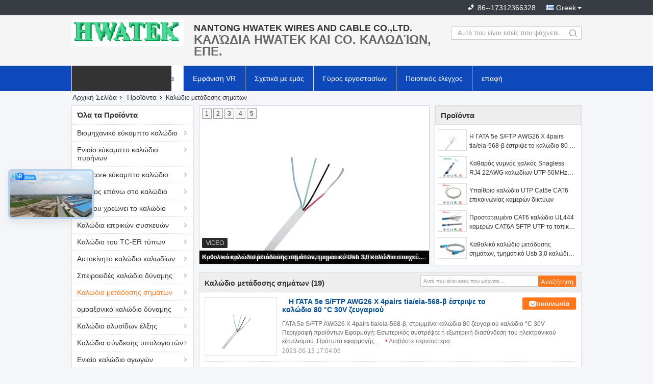

--- FILE ---
content_type: text/html
request_url: https://greek.industrialflexiblecable.com/supplier-202001-signal-transmission-cable
body_size: 42787
content:

<!DOCTYPE html>
<html lang="el">
<head>
	<meta charset="utf-8">
	<meta http-equiv="X-UA-Compatible" content="IE=edge">
	<meta name="viewport" content="width=device-width, initial-scale=1">
    <title>Καλώδιο μετάδοσης σημάτων εργοστάσιο, αγοράστε καλής ποιότητας Καλώδιο μετάδοσης σημάτων προϊόντα από την Κίνα</title>
    <meta name="keywords" content="Κίνα Καλώδιο μετάδοσης σημάτων, Καλώδιο μετάδοσης σημάτων εργοστάσιο, Αγορά Καλώδιο μετάδοσης σημάτων, καλής ποιότητας Καλώδιο μετάδοσης σημάτων" />
    <meta name="description" content="Αγοράστε σε χαμηλές τιμές Καλώδιο μετάδοσης σημάτων από Καλώδιο μετάδοσης σημάτων εργοστάσιο, Παρέχουμε την καλή ποιότητα Καλώδιο μετάδοσης σημάτων από την Κίνα." />
			<link type='text/css' rel='stylesheet' href='/??/images/global.css,/photo/industrialflexiblecable/sitetpl/style/common.css?ver=1748589624' media='all'>
			  <script type='text/javascript' src='/js/jquery.js'></script><meta property="og:title" content="Καλώδιο μετάδοσης σημάτων εργοστάσιο, αγοράστε καλής ποιότητας Καλώδιο μετάδοσης σημάτων προϊόντα από την Κίνα" />
<meta property="og:description" content="Αγοράστε σε χαμηλές τιμές Καλώδιο μετάδοσης σημάτων από Καλώδιο μετάδοσης σημάτων εργοστάσιο, Παρέχουμε την καλή ποιότητα Καλώδιο μετάδοσης σημάτων από την Κίνα." />
<meta property="og:type" content="product" />
<meta property="og:availability" content="instock" />
<meta property="og:site_name" content="NANTONG HWATEK WIRES AND CABLE CO.,LTD." />
<meta property="og:url" content="https://greek.industrialflexiblecable.com/supplier-202001-signal-transmission-cable" />
<meta property="og:image" content="https://greek.industrialflexiblecable.com/photo/pt57864865-cat_5e_s_ftp_awg26_x_4pairs_tia_eia_568_b_twisted_pair_cable_80_c_30v.jpg" />
<link rel="canonical" href="https://greek.industrialflexiblecable.com/supplier-202001-signal-transmission-cable" />
<link rel="alternate" href="https://m.greek.industrialflexiblecable.com/supplier-202001-signal-transmission-cable" media="only screen and (max-width: 640px)" />
<link rel="stylesheet" type="text/css" href="/js/guidefirstcommon.css" />
<link rel="stylesheet" type="text/css" href="/js/guidecommon_99304.css" />
<style type="text/css">
/*<![CDATA[*/
.consent__cookie {position: fixed;top: 0;left: 0;width: 100%;height: 0%;z-index: 100000;}.consent__cookie_bg {position: fixed;top: 0;left: 0;width: 100%;height: 100%;background: #000;opacity: .6;display: none }.consent__cookie_rel {position: fixed;bottom:0;left: 0;width: 100%;background: #fff;display: -webkit-box;display: -ms-flexbox;display: flex;flex-wrap: wrap;padding: 24px 80px;-webkit-box-sizing: border-box;box-sizing: border-box;-webkit-box-pack: justify;-ms-flex-pack: justify;justify-content: space-between;-webkit-transition: all ease-in-out .3s;transition: all ease-in-out .3s }.consent__close {position: absolute;top: 20px;right: 20px;cursor: pointer }.consent__close svg {fill: #777 }.consent__close:hover svg {fill: #000 }.consent__cookie_box {flex: 1;word-break: break-word;}.consent__warm {color: #777;font-size: 16px;margin-bottom: 12px;line-height: 19px }.consent__title {color: #333;font-size: 20px;font-weight: 600;margin-bottom: 12px;line-height: 23px }.consent__itxt {color: #333;font-size: 14px;margin-bottom: 12px;display: -webkit-box;display: -ms-flexbox;display: flex;-webkit-box-align: center;-ms-flex-align: center;align-items: center }.consent__itxt i {display: -webkit-inline-box;display: -ms-inline-flexbox;display: inline-flex;width: 28px;height: 28px;border-radius: 50%;background: #e0f9e9;margin-right: 8px;-webkit-box-align: center;-ms-flex-align: center;align-items: center;-webkit-box-pack: center;-ms-flex-pack: center;justify-content: center }.consent__itxt svg {fill: #3ca860 }.consent__txt {color: #a6a6a6;font-size: 14px;margin-bottom: 8px;line-height: 17px }.consent__btns {display: -webkit-box;display: -ms-flexbox;display: flex;-webkit-box-orient: vertical;-webkit-box-direction: normal;-ms-flex-direction: column;flex-direction: column;-webkit-box-pack: center;-ms-flex-pack: center;justify-content: center;flex-shrink: 0;}.consent__btn {width: 280px;height: 40px;line-height: 40px;text-align: center;background: #3ca860;color: #fff;border-radius: 4px;margin: 8px 0;-webkit-box-sizing: border-box;box-sizing: border-box;cursor: pointer;font-size:14px}.consent__btn:hover {background: #00823b }.consent__btn.empty {color: #3ca860;border: 1px solid #3ca860;background: #fff }.consent__btn.empty:hover {background: #3ca860;color: #fff }.open .consent__cookie_bg {display: block }.open .consent__cookie_rel {bottom: 0 }@media (max-width: 760px) {.consent__btns {width: 100%;align-items: center;}.consent__cookie_rel {padding: 20px 24px }}.consent__cookie.open {display: block;}.consent__cookie {display: none;}
/*]]>*/
</style>
<style type="text/css">
/*<![CDATA[*/
@media only screen and (max-width:640px){.contact_now_dialog .content-wrap .desc{background-image:url(/images/cta_images/bg_s.png) !important}}.contact_now_dialog .content-wrap .content-wrap_header .cta-close{background-image:url(/images/cta_images/sprite.png) !important}.contact_now_dialog .content-wrap .desc{background-image:url(/images/cta_images/bg_l.png) !important}.contact_now_dialog .content-wrap .cta-btn i{background-image:url(/images/cta_images/sprite.png) !important}.contact_now_dialog .content-wrap .head-tip img{content:url(/images/cta_images/cta_contact_now.png) !important}.cusim{background-image:url(/images/imicon/im.svg) !important}.cuswa{background-image:url(/images/imicon/wa.png) !important}.cusall{background-image:url(/images/imicon/allchat.svg) !important}
/*]]>*/
</style>
<script type="text/javascript" src="/js/guidefirstcommon.js"></script>
<script type="text/javascript">
/*<![CDATA[*/
window.isvideotpl = 1;window.detailurl = '/videoabout.html';
var colorUrl = '';var isShowGuide = 2;var showGuideColor = 0;var im_appid = 10003;var im_msg="Good day, what product are you looking for?";

var cta_cid = 18756;var use_defaulProductInfo = 1;var cta_pid = 0;var test_company = 0;var webim_domain = '';var company_type = 0;var cta_equipment = 'pc'; var setcookie = 'setwebimCookie(0,0,0)'; var whatsapplink = "https://wa.me/8615262892429?text=Hi%2C+NANTONG+HWATEK+WIRES+AND+CABLE+CO.%2CLTD.%2C+I%27m+interested+in+your+products."; function insertMeta(){var str = '<meta name="mobile-web-app-capable" content="yes" /><meta name="viewport" content="width=device-width, initial-scale=1.0" />';document.head.insertAdjacentHTML('beforeend',str);} var element = document.querySelector('a.footer_webim_a[href="/webim/webim_tab.html"]');if (element) {element.parentNode.removeChild(element);}

var colorUrl = '';
var aisearch = 0;
var selfUrl = '';
window.playerReportUrl='/vod/view_count/report';
var query_string = ["Products","Show",202001];
var g_tp = '';
var customtplcolor = 99304;
var str_chat = 'Κουβέντα';
				var str_call_now = 'Τηλεφώνησε τώρα.';
var str_chat_now = 'συνομιλία τώρα';
var str_contact1 = 'Πάρτε την καλύτερη τιμή';var str_chat_lang='greek';var str_contact2 = 'Πάρτε την τιμή';var str_contact2 = 'καλύτερη τιμή';var str_contact = 'επαφή';
window.predomainsub = "";
/*]]>*/
</script>
</head>
<body>
<img src="/logo.gif" style="display:none" alt="logo"/>
<a style="display: none!important;" title="NANTONG HWATEK WIRES AND CABLE CO.,LTD." class="float-inquiry" href="/contactnow.html" onclick='setinquiryCookie("{\"showproduct\":0,\"pid\":0,\"name\":\"\",\"source_url\":\"\",\"picurl\":\"\",\"propertyDetail\":[],\"username\":\"Mr. Jimmy Wang\",\"viewTime\":\"\\u03a4\\u03b5\\u03bb\\u03b5\\u03c5\\u03c4\\u03b1\\u03af\\u03b1 \\u0395\\u03af\\u03c3\\u03bf\\u03b4\\u03bf\\u03c2 : 1 \\u03ce\\u03c1\\u03b5\\u03c2 26 minuts \\u03c0\\u03c1\\u03b9\\u03bd\",\"subject\":\"\\u03a0\\u03b1\\u03c1\\u03b1\\u03ba\\u03b1\\u03bb\\u03ce \\u03bd\\u03b1 \\u03bc\\u03bf\\u03c5 \\u03c3\\u03c4\\u03b5\\u03af\\u03bb\\u03b5\\u03c4\\u03b5 \\u03c4\\u03b7\\u03bd \\u03ba\\u03b1\\u03bb\\u03ae \\u03c4\\u03b9\\u03bc\\u03ae\",\"countrycode\":\"\"}");'></a>
<script>
var originProductInfo = '';
var originProductInfo = {"showproduct":1,"pid":"38014001","name":"\u0397 \u0393\u0391\u03a4\u0391 5e S\/FTP AWG26 \u03a7 4pairs tia\/eia-568-\u03b2 \u03ad\u03c3\u03c4\u03c1\u03b9\u03c8\u03b5 \u03c4\u03bf \u03ba\u03b1\u03bb\u03ce\u03b4\u03b9\u03bf 80 \u00b0C 30V \u03b6\u03b5\u03c5\u03b3\u03b1\u03c1\u03b9\u03bf\u03cd","source_url":"\/videos-38014001-cat-5e-s-ftp-awg26-x-4pairs-tia-eia-568-b-twisted-pair-cable-80-c-30v.html","picurl":"\/photo\/pd57864865-cat_5e_s_ftp_awg26_x_4pairs_tia_eia_568_b_twisted_pair_cable_80_c_30v.jpg","propertyDetail":[["\u0391\u03b3\u03c9\u03b3\u03cc\u03c2","\u039f \u03b3\u03c5\u03bc\u03bd\u03cc\u03c2 \u03c7\u03b1\u03bb\u03ba\u03cc\u03c2, \u03b5\u03c0\u03b9\u03ba\u03b1\u03c3\u03c3\u03b9\u03c4\u03b5\u03c1\u03c9\u03bc\u03ad\u03bd\u03bf\u03c2 \u03c7\u03b1\u03bb\u03ba\u03cc\u03c2, \u03b1\u03c3\u03b7\u03bc\u03ce\u03bd\u03b5\u03b9 \u03c4\u03bf\u03bd \u03ba\u03b1\u03bb\u03c5\u03bc\u03bc\u03ad\u03bd\u03bf \u03c7\u03b1\u03bb\u03ba\u03cc"],["\u039c\u03cc\u03bd\u03c9\u03c3\u03b7","HDPE"],["\u03a3\u03b1\u03ba\u03ac\u03ba\u03b9","PVC"],["\u039c\u03bf\u03c1\u03c6\u03ae \u03ba\u03b1\u03bb\u03c9\u03b4\u03af\u03c9\u03bd","\u039a\u03cd\u03ba\u03bb\u03bf\u03c2"]],"company_name":null,"picurl_c":"\/photo\/pc57864865-cat_5e_s_ftp_awg26_x_4pairs_tia_eia_568_b_twisted_pair_cable_80_c_30v.jpg","price":"To be negotiated","username":"Jimmy Wang","viewTime":"\u03a4\u03b5\u03bb\u03b5\u03c5\u03c4\u03b1\u03af\u03b1 \u0395\u03af\u03c3\u03bf\u03b4\u03bf\u03c2 : 3 \u03ce\u03c1\u03b5\u03c2 26 minuts \u03c0\u03c1\u03b9\u03bd","subject":"\u0391\u03c5\u03c4\u03cc \u03c0\u03bf\u03c5 \u03b5\u03af\u03bd\u03b1\u03b9 \u03b7 FOB \u03c4\u03b9\u03bc\u03ae \u03c3\u03b5 \u0397 \u0393\u0391\u03a4\u0391 5e S\/FTP AWG26 \u03a7 4pairs tia\/eia-568-\u03b2 \u03ad\u03c3\u03c4\u03c1\u03b9\u03c8\u03b5 \u03c4\u03bf \u03ba\u03b1\u03bb\u03ce\u03b4\u03b9\u03bf 80 \u00b0C 30V \u03b6\u03b5\u03c5\u03b3\u03b1\u03c1\u03b9\u03bf\u03cd \u03c3\u03b1\u03c2","countrycode":""};
var save_url = "/contactsave.html";
var update_url = "/updateinquiry.html";
var productInfo = {};
var defaulProductInfo = {};
var myDate = new Date();
var curDate = myDate.getFullYear()+'-'+(parseInt(myDate.getMonth())+1)+'-'+myDate.getDate();
var message = '';
var default_pop = 1;
var leaveMessageDialog = document.getElementsByClassName('leave-message-dialog')[0]; // 获取弹层
var _$$ = function (dom) {
    return document.querySelectorAll(dom);
};
resInfo = originProductInfo;
resInfo['name'] = resInfo['name'] || '';
defaulProductInfo.pid = resInfo['pid'];
defaulProductInfo.productName = resInfo['name'] ?? '';
defaulProductInfo.productInfo = resInfo['propertyDetail'];
defaulProductInfo.productImg = resInfo['picurl_c'];
defaulProductInfo.subject = resInfo['subject'] ?? '';
defaulProductInfo.productImgAlt = resInfo['name'] ?? '';
var inquirypopup_tmp = 1;
var message = 'Αγαπητός,'+'\r\n'+"Ik ben geïnteresseerd"+' '+trim(resInfo['name'])+", θα μπορούσατε να μου στείλετε περισσότερες λεπτομέρειες όπως τύπος, μέγεθος, MOQ, υλικό κ.λπ."+'\r\n'+"Ευχαριστώ!"+'\r\n'+"Wachten op je antwoord.";
var message_1 = 'Αγαπητός,'+'\r\n'+"Ik ben geïnteresseerd"+' '+trim(resInfo['name'])+", θα μπορούσατε να μου στείλετε περισσότερες λεπτομέρειες όπως τύπος, μέγεθος, MOQ, υλικό κ.λπ."+'\r\n'+"Ευχαριστώ!"+'\r\n'+"Wachten op je antwoord.";
var message_2 = 'Γεια,'+'\r\n'+"Ψάχνω για"+' '+trim(resInfo['name'])+", στείλτε μου την τιμή, τις προδιαγραφές και την εικόνα."+'\r\n'+"Η γρήγορη απάντησή σας θα εκτιμηθεί ιδιαίτερα."+'\r\n'+"Μη διστάσετε να επικοινωνήσετε μαζί μου για περισσότερες πληροφορίες."+'\r\n'+"Ευχαριστώ πολύ.";
var message_3 = 'Γεια,'+'\r\n'+trim(resInfo['name'])+' '+"ανταποκρίνεται στις προσδοκίες μου."+'\r\n'+"Δώστε μου την καλύτερη τιμή και μερικές άλλες πληροφορίες για το προϊόν."+'\r\n'+"Μη διστάσετε να επικοινωνήσετε μαζί μου μέσω του ταχυδρομείου μου."+'\r\n'+"Ευχαριστώ πολύ.";

var message_4 = 'Αγαπητός,'+'\r\n'+"Ποια είναι η τιμή FOB στο δικό σας"+' '+trim(resInfo['name'])+'?'+'\r\n'+"Ποιο είναι το πλησιέστερο όνομα θύρας;"+'\r\n'+"Απαντήστε μου το συντομότερο δυνατό, θα ήταν καλύτερα να μοιραστείτε περισσότερες πληροφορίες."+'\r\n'+"Χαιρετισμοί!";
var message_5 = 'Γεια σου,'+'\r\n'+"Με ενδιαφέρει πολύ"+' '+trim(resInfo['name'])+'.'+'\r\n'+"Παρακαλώ στείλτε μου τα στοιχεία του προϊόντος σας."+'\r\n'+"Ανυπομονώ για τη γρήγορη απάντησή σας."+'\r\n'+"Μη διστάσετε να επικοινωνήσετε μαζί μου μέσω ταχυδρομείου."+'\r\n'+"Χαιρετισμοί!";

var message_6 = 'Αγαπητός,'+'\r\n'+"Δώστε μας πληροφορίες για το δικό σας"+' '+trim(resInfo['name'])+", όπως τύπος, μέγεθος, υλικό και φυσικά η καλύτερη τιμή."+'\r\n'+"Ανυπομονώ για τη γρήγορη απάντησή σας."+'\r\n'+"Σας ευχαριστούμε!";
var message_7 = 'Αγαπητός,'+'\r\n'+"Μπορείτε να προμηθευτείτε"+' '+trim(resInfo['name'])+" για εμάς?"+'\r\n'+"Πρώτα θέλουμε τιμοκατάλογο και μερικές λεπτομέρειες προϊόντος."+'\r\n'+"Ελπίζω να λάβω απάντηση το συντομότερο δυνατόν και προσβλέπω στη συνεργασία."+'\r\n'+"Ευχαριστώ πολύ.";
var message_8 = 'γεια,'+'\r\n'+"Ψάχνω για"+' '+trim(resInfo['name'])+", παρακαλώ δώστε μου πιο λεπτομερείς πληροφορίες για το προϊόν."+'\r\n'+"Ανυπομονώ για την απάντησή σου."+'\r\n'+"Σας ευχαριστούμε!";
var message_9 = 'Γεια,'+'\r\n'+"Τα δικα σου"+' '+trim(resInfo['name'])+" πληροί τις απαιτήσεις μου πολύ καλά."+'\r\n'+"Παρακαλώ στείλτε μου την τιμή, τις προδιαγραφές και παρόμοιο μοντέλο θα είναι εντάξει."+'\r\n'+"Μη διστάσετε να συνομιλήσετε μαζί μου."+'\r\n'+"Ευχαριστώ!";
var message_10 = 'Αγαπητός,'+'\r\n'+"Θέλω να μάθω περισσότερα για τις λεπτομέρειες και την αναφορά"+' '+trim(resInfo['name'])+'.'+'\r\n'+"Μη διστάσετε να επικοινωνήσετε μαζί μου."+'\r\n'+"Χαιρετισμοί!";

var r = getRandom(1,10);

defaulProductInfo.message = eval("message_"+r);
    defaulProductInfo.message = eval("message_"+r);
        var mytAjax = {

    post: function(url, data, fn) {
        var xhr = new XMLHttpRequest();
        xhr.open("POST", url, true);
        xhr.setRequestHeader("Content-Type", "application/x-www-form-urlencoded;charset=UTF-8");
        xhr.setRequestHeader("X-Requested-With", "XMLHttpRequest");
        xhr.setRequestHeader('Content-Type','text/plain;charset=UTF-8');
        xhr.onreadystatechange = function() {
            if(xhr.readyState == 4 && (xhr.status == 200 || xhr.status == 304)) {
                fn.call(this, xhr.responseText);
            }
        };
        xhr.send(data);
    },

    postform: function(url, data, fn) {
        var xhr = new XMLHttpRequest();
        xhr.open("POST", url, true);
        xhr.setRequestHeader("X-Requested-With", "XMLHttpRequest");
        xhr.onreadystatechange = function() {
            if(xhr.readyState == 4 && (xhr.status == 200 || xhr.status == 304)) {
                fn.call(this, xhr.responseText);
            }
        };
        xhr.send(data);
    }
};
/*window.onload = function(){
    leaveMessageDialog = document.getElementsByClassName('leave-message-dialog')[0];
    if (window.localStorage.recordDialogStatus=='undefined' || (window.localStorage.recordDialogStatus!='undefined' && window.localStorage.recordDialogStatus != curDate)) {
        setTimeout(function(){
            if(parseInt(inquirypopup_tmp%10) == 1){
                creatDialog(defaulProductInfo, 1);
            }
        }, 6000);
    }
};*/
function trim(str)
{
    str = str.replace(/(^\s*)/g,"");
    return str.replace(/(\s*$)/g,"");
};
function getRandom(m,n){
    var num = Math.floor(Math.random()*(m - n) + n);
    return num;
};
function strBtn(param) {

    var starattextarea = document.getElementById("textareamessage").value.length;
    var email = document.getElementById("startEmail").value;

    var default_tip = document.querySelectorAll(".watermark_container").length;
    if (20 < starattextarea && starattextarea < 3000) {
        if(default_tip>0){
            document.getElementById("textareamessage1").parentNode.parentNode.nextElementSibling.style.display = "none";
        }else{
            document.getElementById("textareamessage1").parentNode.nextElementSibling.style.display = "none";
        }

    } else {
        if(default_tip>0){
            document.getElementById("textareamessage1").parentNode.parentNode.nextElementSibling.style.display = "block";
        }else{
            document.getElementById("textareamessage1").parentNode.nextElementSibling.style.display = "block";
        }

        return;
    }

    // var re = /^([a-zA-Z0-9_-])+@([a-zA-Z0-9_-])+\.([a-zA-Z0-9_-])+/i;/*邮箱不区分大小写*/
    var re = /^[a-zA-Z0-9][\w-]*(\.?[\w-]+)*@[a-zA-Z0-9-]+(\.[a-zA-Z0-9]+)+$/i;
    if (!re.test(email)) {
        document.getElementById("startEmail").nextElementSibling.style.display = "block";
        return;
    } else {
        document.getElementById("startEmail").nextElementSibling.style.display = "none";
    }

    var subject = document.getElementById("pop_subject").value;
    var pid = document.getElementById("pop_pid").value;
    var message = document.getElementById("textareamessage").value;
    var sender_email = document.getElementById("startEmail").value;
    var tel = '';
    if (document.getElementById("tel0") != undefined && document.getElementById("tel0") != '')
        tel = document.getElementById("tel0").value;
    var form_serialize = '&tel='+tel;

    form_serialize = form_serialize.replace(/\+/g, "%2B");
    mytAjax.post(save_url,"pid="+pid+"&subject="+subject+"&email="+sender_email+"&message="+(message)+form_serialize,function(res){
        var mes = JSON.parse(res);
        if(mes.status == 200){
            var iid = mes.iid;
            document.getElementById("pop_iid").value = iid;
            document.getElementById("pop_uuid").value = mes.uuid;

            if(typeof gtag_report_conversion === "function"){
                gtag_report_conversion();//执行统计js代码
            }
            if(typeof fbq === "function"){
                fbq('track','Purchase');//执行统计js代码
            }
        }
    });
    for (var index = 0; index < document.querySelectorAll(".dialog-content-pql").length; index++) {
        document.querySelectorAll(".dialog-content-pql")[index].style.display = "none";
    };
    $('#idphonepql').val(tel);
    document.getElementById("dialog-content-pql-id").style.display = "block";
    ;
};
function twoBtnOk(param) {

    var selectgender = document.getElementById("Mr").innerHTML;
    var iid = document.getElementById("pop_iid").value;
    var sendername = document.getElementById("idnamepql").value;
    var senderphone = document.getElementById("idphonepql").value;
    var sendercname = document.getElementById("idcompanypql").value;
    var uuid = document.getElementById("pop_uuid").value;
    var gender = 2;
    if(selectgender == 'Mr.') gender = 0;
    if(selectgender == 'Mrs.') gender = 1;
    var pid = document.getElementById("pop_pid").value;
    var form_serialize = '';

        form_serialize = form_serialize.replace(/\+/g, "%2B");

    mytAjax.post(update_url,"iid="+iid+"&gender="+gender+"&uuid="+uuid+"&name="+(sendername)+"&tel="+(senderphone)+"&company="+(sendercname)+form_serialize,function(res){});

    for (var index = 0; index < document.querySelectorAll(".dialog-content-pql").length; index++) {
        document.querySelectorAll(".dialog-content-pql")[index].style.display = "none";
    };
    document.getElementById("dialog-content-pql-ok").style.display = "block";

};
function toCheckMust(name) {
    $('#'+name+'error').hide();
}
function handClidk(param) {
    var starattextarea = document.getElementById("textareamessage1").value.length;
    var email = document.getElementById("startEmail1").value;
    var default_tip = document.querySelectorAll(".watermark_container").length;
    if (20 < starattextarea && starattextarea < 3000) {
        if(default_tip>0){
            document.getElementById("textareamessage1").parentNode.parentNode.nextElementSibling.style.display = "none";
        }else{
            document.getElementById("textareamessage1").parentNode.nextElementSibling.style.display = "none";
        }

    } else {
        if(default_tip>0){
            document.getElementById("textareamessage1").parentNode.parentNode.nextElementSibling.style.display = "block";
        }else{
            document.getElementById("textareamessage1").parentNode.nextElementSibling.style.display = "block";
        }

        return;
    }

    // var re = /^([a-zA-Z0-9_-])+@([a-zA-Z0-9_-])+\.([a-zA-Z0-9_-])+/i;
    var re = /^[a-zA-Z0-9][\w-]*(\.?[\w-]+)*@[a-zA-Z0-9-]+(\.[a-zA-Z0-9]+)+$/i;
    if (!re.test(email)) {
        document.getElementById("startEmail1").nextElementSibling.style.display = "block";
        return;
    } else {
        document.getElementById("startEmail1").nextElementSibling.style.display = "none";
    }

    var subject = document.getElementById("pop_subject").value;
    var pid = document.getElementById("pop_pid").value;
    var message = document.getElementById("textareamessage1").value;
    var sender_email = document.getElementById("startEmail1").value;
    var form_serialize = tel = '';
    if (document.getElementById("tel1") != undefined && document.getElementById("tel1") != '')
        tel = document.getElementById("tel1").value;
        mytAjax.post(save_url,"email="+sender_email+"&tel="+tel+"&pid="+pid+"&message="+message+"&subject="+subject+form_serialize,function(res){

        var mes = JSON.parse(res);
        if(mes.status == 200){
            var iid = mes.iid;
            document.getElementById("pop_iid").value = iid;
            document.getElementById("pop_uuid").value = mes.uuid;
            if(typeof gtag_report_conversion === "function"){
                gtag_report_conversion();//执行统计js代码
            }
        }

    });
    for (var index = 0; index < document.querySelectorAll(".dialog-content-pql").length; index++) {
        document.querySelectorAll(".dialog-content-pql")[index].style.display = "none";
    };
    $('#idphonepql').val(tel);
    document.getElementById("dialog-content-pql-id").style.display = "block";

};
window.addEventListener('load', function () {
    $('.checkbox-wrap label').each(function(){
        if($(this).find('input').prop('checked')){
            $(this).addClass('on')
        }else {
            $(this).removeClass('on')
        }
    })
    $(document).on('click', '.checkbox-wrap label' , function(ev){
        if (ev.target.tagName.toUpperCase() != 'INPUT') {
            $(this).toggleClass('on')
        }
    })
})

function hand_video(pdata) {
    data = JSON.parse(pdata);
    productInfo.productName = data.productName;
    productInfo.productInfo = data.productInfo;
    productInfo.productImg = data.productImg;
    productInfo.subject = data.subject;

    var message = 'Αγαπητός,'+'\r\n'+"Ik ben geïnteresseerd"+' '+trim(data.productName)+", θα μπορούσατε να μου στείλετε περισσότερες λεπτομέρειες όπως τύπος, μέγεθος, ποσότητα, υλικό κ.λπ."+'\r\n'+"Ευχαριστώ!"+'\r\n'+"Wachten op je antwoord.";

    var message = 'Αγαπητός,'+'\r\n'+"Ik ben geïnteresseerd"+' '+trim(data.productName)+", θα μπορούσατε να μου στείλετε περισσότερες λεπτομέρειες όπως τύπος, μέγεθος, MOQ, υλικό κ.λπ."+'\r\n'+"Ευχαριστώ!"+'\r\n'+"Wachten op je antwoord.";
    var message_1 = 'Αγαπητός,'+'\r\n'+"Ik ben geïnteresseerd"+' '+trim(data.productName)+", θα μπορούσατε να μου στείλετε περισσότερες λεπτομέρειες όπως τύπος, μέγεθος, MOQ, υλικό κ.λπ."+'\r\n'+"Ευχαριστώ!"+'\r\n'+"Wachten op je antwoord.";
    var message_2 = 'Γεια,'+'\r\n'+"Ψάχνω για"+' '+trim(data.productName)+", στείλτε μου την τιμή, τις προδιαγραφές και την εικόνα."+'\r\n'+"Η γρήγορη απάντησή σας θα εκτιμηθεί ιδιαίτερα."+'\r\n'+"Μη διστάσετε να επικοινωνήσετε μαζί μου για περισσότερες πληροφορίες."+'\r\n'+"Ευχαριστώ πολύ.";
    var message_3 = 'Γεια,'+'\r\n'+trim(data.productName)+' '+"ανταποκρίνεται στις προσδοκίες μου."+'\r\n'+"Δώστε μου την καλύτερη τιμή και μερικές άλλες πληροφορίες για το προϊόν."+'\r\n'+"Μη διστάσετε να επικοινωνήσετε μαζί μου μέσω του ταχυδρομείου μου."+'\r\n'+"Ευχαριστώ πολύ.";

    var message_4 = 'Αγαπητός,'+'\r\n'+"Ποια είναι η τιμή FOB στο δικό σας"+' '+trim(data.productName)+'?'+'\r\n'+"Ποιο είναι το πλησιέστερο όνομα θύρας;"+'\r\n'+"Απαντήστε μου το συντομότερο δυνατό, θα ήταν καλύτερα να μοιραστείτε περισσότερες πληροφορίες."+'\r\n'+"Χαιρετισμοί!";
    var message_5 = 'Γεια σου,'+'\r\n'+"Με ενδιαφέρει πολύ"+' '+trim(data.productName)+'.'+'\r\n'+"Παρακαλώ στείλτε μου τα στοιχεία του προϊόντος σας."+'\r\n'+"Ανυπομονώ για τη γρήγορη απάντησή σας."+'\r\n'+"Μη διστάσετε να επικοινωνήσετε μαζί μου μέσω ταχυδρομείου."+'\r\n'+"Χαιρετισμοί!";

    var message_6 = 'Αγαπητός,'+'\r\n'+"Δώστε μας πληροφορίες για το δικό σας"+' '+trim(data.productName)+", όπως τύπος, μέγεθος, υλικό και φυσικά η καλύτερη τιμή."+'\r\n'+"Ανυπομονώ για τη γρήγορη απάντησή σας."+'\r\n'+"Σας ευχαριστούμε!";
    var message_7 = 'Αγαπητός,'+'\r\n'+"Μπορείτε να προμηθευτείτε"+' '+trim(data.productName)+" για εμάς?"+'\r\n'+"Πρώτα θέλουμε τιμοκατάλογο και μερικές λεπτομέρειες προϊόντος."+'\r\n'+"Ελπίζω να λάβω απάντηση το συντομότερο δυνατόν και προσβλέπω στη συνεργασία."+'\r\n'+"Ευχαριστώ πολύ.";
    var message_8 = 'γεια,'+'\r\n'+"Ψάχνω για"+' '+trim(data.productName)+", παρακαλώ δώστε μου πιο λεπτομερείς πληροφορίες για το προϊόν."+'\r\n'+"Ανυπομονώ για την απάντησή σου."+'\r\n'+"Σας ευχαριστούμε!";
    var message_9 = 'Γεια,'+'\r\n'+"Τα δικα σου"+' '+trim(data.productName)+" πληροί τις απαιτήσεις μου πολύ καλά."+'\r\n'+"Παρακαλώ στείλτε μου την τιμή, τις προδιαγραφές και παρόμοιο μοντέλο θα είναι εντάξει."+'\r\n'+"Μη διστάσετε να συνομιλήσετε μαζί μου."+'\r\n'+"Ευχαριστώ!";
    var message_10 = 'Αγαπητός,'+'\r\n'+"Θέλω να μάθω περισσότερα για τις λεπτομέρειες και την αναφορά"+' '+trim(data.productName)+'.'+'\r\n'+"Μη διστάσετε να επικοινωνήσετε μαζί μου."+'\r\n'+"Χαιρετισμοί!";

    var r = getRandom(1,10);

    productInfo.message = eval("message_"+r);
            if(parseInt(inquirypopup_tmp/10) == 1){
        productInfo.message = "";
    }
    productInfo.pid = data.pid;
    creatDialog(productInfo, 2);
};

function handDialog(pdata) {
    data = JSON.parse(pdata);
    productInfo.productName = data.productName;
    productInfo.productInfo = data.productInfo;
    productInfo.productImg = data.productImg;
    productInfo.subject = data.subject;

    var message = 'Αγαπητός,'+'\r\n'+"Ik ben geïnteresseerd"+' '+trim(data.productName)+", θα μπορούσατε να μου στείλετε περισσότερες λεπτομέρειες όπως τύπος, μέγεθος, ποσότητα, υλικό κ.λπ."+'\r\n'+"Ευχαριστώ!"+'\r\n'+"Wachten op je antwoord.";

    var message = 'Αγαπητός,'+'\r\n'+"Ik ben geïnteresseerd"+' '+trim(data.productName)+", θα μπορούσατε να μου στείλετε περισσότερες λεπτομέρειες όπως τύπος, μέγεθος, MOQ, υλικό κ.λπ."+'\r\n'+"Ευχαριστώ!"+'\r\n'+"Wachten op je antwoord.";
    var message_1 = 'Αγαπητός,'+'\r\n'+"Ik ben geïnteresseerd"+' '+trim(data.productName)+", θα μπορούσατε να μου στείλετε περισσότερες λεπτομέρειες όπως τύπος, μέγεθος, MOQ, υλικό κ.λπ."+'\r\n'+"Ευχαριστώ!"+'\r\n'+"Wachten op je antwoord.";
    var message_2 = 'Γεια,'+'\r\n'+"Ψάχνω για"+' '+trim(data.productName)+", στείλτε μου την τιμή, τις προδιαγραφές και την εικόνα."+'\r\n'+"Η γρήγορη απάντησή σας θα εκτιμηθεί ιδιαίτερα."+'\r\n'+"Μη διστάσετε να επικοινωνήσετε μαζί μου για περισσότερες πληροφορίες."+'\r\n'+"Ευχαριστώ πολύ.";
    var message_3 = 'Γεια,'+'\r\n'+trim(data.productName)+' '+"ανταποκρίνεται στις προσδοκίες μου."+'\r\n'+"Δώστε μου την καλύτερη τιμή και μερικές άλλες πληροφορίες για το προϊόν."+'\r\n'+"Μη διστάσετε να επικοινωνήσετε μαζί μου μέσω του ταχυδρομείου μου."+'\r\n'+"Ευχαριστώ πολύ.";

    var message_4 = 'Αγαπητός,'+'\r\n'+"Ποια είναι η τιμή FOB στο δικό σας"+' '+trim(data.productName)+'?'+'\r\n'+"Ποιο είναι το πλησιέστερο όνομα θύρας;"+'\r\n'+"Απαντήστε μου το συντομότερο δυνατό, θα ήταν καλύτερα να μοιραστείτε περισσότερες πληροφορίες."+'\r\n'+"Χαιρετισμοί!";
    var message_5 = 'Γεια σου,'+'\r\n'+"Με ενδιαφέρει πολύ"+' '+trim(data.productName)+'.'+'\r\n'+"Παρακαλώ στείλτε μου τα στοιχεία του προϊόντος σας."+'\r\n'+"Ανυπομονώ για τη γρήγορη απάντησή σας."+'\r\n'+"Μη διστάσετε να επικοινωνήσετε μαζί μου μέσω ταχυδρομείου."+'\r\n'+"Χαιρετισμοί!";

    var message_6 = 'Αγαπητός,'+'\r\n'+"Δώστε μας πληροφορίες για το δικό σας"+' '+trim(data.productName)+", όπως τύπος, μέγεθος, υλικό και φυσικά η καλύτερη τιμή."+'\r\n'+"Ανυπομονώ για τη γρήγορη απάντησή σας."+'\r\n'+"Σας ευχαριστούμε!";
    var message_7 = 'Αγαπητός,'+'\r\n'+"Μπορείτε να προμηθευτείτε"+' '+trim(data.productName)+" για εμάς?"+'\r\n'+"Πρώτα θέλουμε τιμοκατάλογο και μερικές λεπτομέρειες προϊόντος."+'\r\n'+"Ελπίζω να λάβω απάντηση το συντομότερο δυνατόν και προσβλέπω στη συνεργασία."+'\r\n'+"Ευχαριστώ πολύ.";
    var message_8 = 'γεια,'+'\r\n'+"Ψάχνω για"+' '+trim(data.productName)+", παρακαλώ δώστε μου πιο λεπτομερείς πληροφορίες για το προϊόν."+'\r\n'+"Ανυπομονώ για την απάντησή σου."+'\r\n'+"Σας ευχαριστούμε!";
    var message_9 = 'Γεια,'+'\r\n'+"Τα δικα σου"+' '+trim(data.productName)+" πληροί τις απαιτήσεις μου πολύ καλά."+'\r\n'+"Παρακαλώ στείλτε μου την τιμή, τις προδιαγραφές και παρόμοιο μοντέλο θα είναι εντάξει."+'\r\n'+"Μη διστάσετε να συνομιλήσετε μαζί μου."+'\r\n'+"Ευχαριστώ!";
    var message_10 = 'Αγαπητός,'+'\r\n'+"Θέλω να μάθω περισσότερα για τις λεπτομέρειες και την αναφορά"+' '+trim(data.productName)+'.'+'\r\n'+"Μη διστάσετε να επικοινωνήσετε μαζί μου."+'\r\n'+"Χαιρετισμοί!";

    var r = getRandom(1,10);
    productInfo.message = eval("message_"+r);
            if(parseInt(inquirypopup_tmp/10) == 1){
        productInfo.message = "";
    }
    productInfo.pid = data.pid;
    creatDialog(productInfo, 2);
};

function closepql(param) {

    leaveMessageDialog.style.display = 'none';
};

function closepql2(param) {

    for (var index = 0; index < document.querySelectorAll(".dialog-content-pql").length; index++) {
        document.querySelectorAll(".dialog-content-pql")[index].style.display = "none";
    };
    document.getElementById("dialog-content-pql-ok").style.display = "block";
};

function decodeHtmlEntities(str) {
    var tempElement = document.createElement('div');
    tempElement.innerHTML = str;
    return tempElement.textContent || tempElement.innerText || '';
}

function initProduct(productInfo,type){

    productInfo.productName = decodeHtmlEntities(productInfo.productName);
    productInfo.message = decodeHtmlEntities(productInfo.message);

    leaveMessageDialog = document.getElementsByClassName('leave-message-dialog')[0];
    leaveMessageDialog.style.display = "block";
    if(type == 3){
        var popinquiryemail = document.getElementById("popinquiryemail").value;
        _$$("#startEmail1")[0].value = popinquiryemail;
    }else{
        _$$("#startEmail1")[0].value = "";
    }
    _$$("#startEmail")[0].value = "";
    _$$("#idnamepql")[0].value = "";
    _$$("#idphonepql")[0].value = "";
    _$$("#idcompanypql")[0].value = "";

    _$$("#pop_pid")[0].value = productInfo.pid;
    _$$("#pop_subject")[0].value = productInfo.subject;
    
    if(parseInt(inquirypopup_tmp/10) == 1){
        productInfo.message = "";
    }

    _$$("#textareamessage1")[0].value = productInfo.message;
    _$$("#textareamessage")[0].value = productInfo.message;

    _$$("#dialog-content-pql-id .titlep")[0].innerHTML = productInfo.productName;
    _$$("#dialog-content-pql-id img")[0].setAttribute("src", productInfo.productImg);
    _$$("#dialog-content-pql-id img")[0].setAttribute("alt", productInfo.productImgAlt);

    _$$("#dialog-content-pql-id-hand img")[0].setAttribute("src", productInfo.productImg);
    _$$("#dialog-content-pql-id-hand img")[0].setAttribute("alt", productInfo.productImgAlt);
    _$$("#dialog-content-pql-id-hand .titlep")[0].innerHTML = productInfo.productName;

    if (productInfo.productInfo.length > 0) {
        var ul2, ul;
        ul = document.createElement("ul");
        for (var index = 0; index < productInfo.productInfo.length; index++) {
            var el = productInfo.productInfo[index];
            var li = document.createElement("li");
            var span1 = document.createElement("span");
            span1.innerHTML = el[0] + ":";
            var span2 = document.createElement("span");
            span2.innerHTML = el[1];
            li.appendChild(span1);
            li.appendChild(span2);
            ul.appendChild(li);

        }
        ul2 = ul.cloneNode(true);
        if (type === 1) {
            _$$("#dialog-content-pql-id .left")[0].replaceChild(ul, _$$("#dialog-content-pql-id .left ul")[0]);
        } else {
            _$$("#dialog-content-pql-id-hand .left")[0].replaceChild(ul2, _$$("#dialog-content-pql-id-hand .left ul")[0]);
            _$$("#dialog-content-pql-id .left")[0].replaceChild(ul, _$$("#dialog-content-pql-id .left ul")[0]);
        }
    };
    for (var index = 0; index < _$$("#dialog-content-pql-id .right ul li").length; index++) {
        _$$("#dialog-content-pql-id .right ul li")[index].addEventListener("click", function (params) {
            _$$("#dialog-content-pql-id .right #Mr")[0].innerHTML = this.innerHTML
        }, false)

    };

};
function closeInquiryCreateDialog() {
    document.getElementById("xuanpan_dialog_box_pql").style.display = "none";
};
function showInquiryCreateDialog() {
    document.getElementById("xuanpan_dialog_box_pql").style.display = "block";
};
function submitPopInquiry(){
    var message = document.getElementById("inquiry_message").value;
    var email = document.getElementById("inquiry_email").value;
    var subject = defaulProductInfo.subject;
    var pid = defaulProductInfo.pid;
    if (email === undefined) {
        showInquiryCreateDialog();
        document.getElementById("inquiry_email").style.border = "1px solid red";
        return false;
    };
    if (message === undefined) {
        showInquiryCreateDialog();
        document.getElementById("inquiry_message").style.border = "1px solid red";
        return false;
    };
    if (email.search(/^\w+((-\w+)|(\.\w+))*\@[A-Za-z0-9]+((\.|-)[A-Za-z0-9]+)*\.[A-Za-z0-9]+$/) == -1) {
        document.getElementById("inquiry_email").style.border= "1px solid red";
        showInquiryCreateDialog();
        return false;
    } else {
        document.getElementById("inquiry_email").style.border= "";
    };
    if (message.length < 20 || message.length >3000) {
        showInquiryCreateDialog();
        document.getElementById("inquiry_message").style.border = "1px solid red";
        return false;
    } else {
        document.getElementById("inquiry_message").style.border = "";
    };
    var tel = '';
    if (document.getElementById("tel") != undefined && document.getElementById("tel") != '')
        tel = document.getElementById("tel").value;

    mytAjax.post(save_url,"pid="+pid+"&subject="+subject+"&email="+email+"&message="+(message)+'&tel='+tel,function(res){
        var mes = JSON.parse(res);
        if(mes.status == 200){
            var iid = mes.iid;
            document.getElementById("pop_iid").value = iid;
            document.getElementById("pop_uuid").value = mes.uuid;

        }
    });
    initProduct(defaulProductInfo);
    for (var index = 0; index < document.querySelectorAll(".dialog-content-pql").length; index++) {
        document.querySelectorAll(".dialog-content-pql")[index].style.display = "none";
    };
    $('#idphonepql').val(tel);
    document.getElementById("dialog-content-pql-id").style.display = "block";

};

//带附件上传
function submitPopInquiryfile(email_id,message_id,check_sort,name_id,phone_id,company_id,attachments){

    if(typeof(check_sort) == 'undefined'){
        check_sort = 0;
    }
    var message = document.getElementById(message_id).value;
    var email = document.getElementById(email_id).value;
    var attachments = document.getElementById(attachments).value;
    if(typeof(name_id) !== 'undefined' && name_id != ""){
        var name  = document.getElementById(name_id).value;
    }
    if(typeof(phone_id) !== 'undefined' && phone_id != ""){
        var phone = document.getElementById(phone_id).value;
    }
    if(typeof(company_id) !== 'undefined' && company_id != ""){
        var company = document.getElementById(company_id).value;
    }
    var subject = defaulProductInfo.subject;
    var pid = defaulProductInfo.pid;

    if(check_sort == 0){
        if (email === undefined) {
            showInquiryCreateDialog();
            document.getElementById(email_id).style.border = "1px solid red";
            return false;
        };
        if (message === undefined) {
            showInquiryCreateDialog();
            document.getElementById(message_id).style.border = "1px solid red";
            return false;
        };

        if (email.search(/^\w+((-\w+)|(\.\w+))*\@[A-Za-z0-9]+((\.|-)[A-Za-z0-9]+)*\.[A-Za-z0-9]+$/) == -1) {
            document.getElementById(email_id).style.border= "1px solid red";
            showInquiryCreateDialog();
            return false;
        } else {
            document.getElementById(email_id).style.border= "";
        };
        if (message.length < 20 || message.length >3000) {
            showInquiryCreateDialog();
            document.getElementById(message_id).style.border = "1px solid red";
            return false;
        } else {
            document.getElementById(message_id).style.border = "";
        };
    }else{

        if (message === undefined) {
            showInquiryCreateDialog();
            document.getElementById(message_id).style.border = "1px solid red";
            return false;
        };

        if (email === undefined) {
            showInquiryCreateDialog();
            document.getElementById(email_id).style.border = "1px solid red";
            return false;
        };

        if (message.length < 20 || message.length >3000) {
            showInquiryCreateDialog();
            document.getElementById(message_id).style.border = "1px solid red";
            return false;
        } else {
            document.getElementById(message_id).style.border = "";
        };

        if (email.search(/^\w+((-\w+)|(\.\w+))*\@[A-Za-z0-9]+((\.|-)[A-Za-z0-9]+)*\.[A-Za-z0-9]+$/) == -1) {
            document.getElementById(email_id).style.border= "1px solid red";
            showInquiryCreateDialog();
            return false;
        } else {
            document.getElementById(email_id).style.border= "";
        };

    };

    mytAjax.post(save_url,"pid="+pid+"&subject="+subject+"&email="+email+"&message="+message+"&company="+company+"&attachments="+attachments,function(res){
        var mes = JSON.parse(res);
        if(mes.status == 200){
            var iid = mes.iid;
            document.getElementById("pop_iid").value = iid;
            document.getElementById("pop_uuid").value = mes.uuid;

            if(typeof gtag_report_conversion === "function"){
                gtag_report_conversion();//执行统计js代码
            }
            if(typeof fbq === "function"){
                fbq('track','Purchase');//执行统计js代码
            }
        }
    });
    initProduct(defaulProductInfo);

    if(name !== undefined && name != ""){
        _$$("#idnamepql")[0].value = name;
    }

    if(phone !== undefined && phone != ""){
        _$$("#idphonepql")[0].value = phone;
    }

    if(company !== undefined && company != ""){
        _$$("#idcompanypql")[0].value = company;
    }

    for (var index = 0; index < document.querySelectorAll(".dialog-content-pql").length; index++) {
        document.querySelectorAll(".dialog-content-pql")[index].style.display = "none";
    };
    document.getElementById("dialog-content-pql-id").style.display = "block";

};
function submitPopInquiryByParam(email_id,message_id,check_sort,name_id,phone_id,company_id){

    if(typeof(check_sort) == 'undefined'){
        check_sort = 0;
    }

    var senderphone = '';
    var message = document.getElementById(message_id).value;
    var email = document.getElementById(email_id).value;
    if(typeof(name_id) !== 'undefined' && name_id != ""){
        var name  = document.getElementById(name_id).value;
    }
    if(typeof(phone_id) !== 'undefined' && phone_id != ""){
        var phone = document.getElementById(phone_id).value;
        senderphone = phone;
    }
    if(typeof(company_id) !== 'undefined' && company_id != ""){
        var company = document.getElementById(company_id).value;
    }
    var subject = defaulProductInfo.subject;
    var pid = defaulProductInfo.pid;

    if(check_sort == 0){
        if (email === undefined) {
            showInquiryCreateDialog();
            document.getElementById(email_id).style.border = "1px solid red";
            return false;
        };
        if (message === undefined) {
            showInquiryCreateDialog();
            document.getElementById(message_id).style.border = "1px solid red";
            return false;
        };

        if (email.search(/^\w+((-\w+)|(\.\w+))*\@[A-Za-z0-9]+((\.|-)[A-Za-z0-9]+)*\.[A-Za-z0-9]+$/) == -1) {
            document.getElementById(email_id).style.border= "1px solid red";
            showInquiryCreateDialog();
            return false;
        } else {
            document.getElementById(email_id).style.border= "";
        };
        if (message.length < 20 || message.length >3000) {
            showInquiryCreateDialog();
            document.getElementById(message_id).style.border = "1px solid red";
            return false;
        } else {
            document.getElementById(message_id).style.border = "";
        };
    }else{

        if (message === undefined) {
            showInquiryCreateDialog();
            document.getElementById(message_id).style.border = "1px solid red";
            return false;
        };

        if (email === undefined) {
            showInquiryCreateDialog();
            document.getElementById(email_id).style.border = "1px solid red";
            return false;
        };

        if (message.length < 20 || message.length >3000) {
            showInquiryCreateDialog();
            document.getElementById(message_id).style.border = "1px solid red";
            return false;
        } else {
            document.getElementById(message_id).style.border = "";
        };

        if (email.search(/^\w+((-\w+)|(\.\w+))*\@[A-Za-z0-9]+((\.|-)[A-Za-z0-9]+)*\.[A-Za-z0-9]+$/) == -1) {
            document.getElementById(email_id).style.border= "1px solid red";
            showInquiryCreateDialog();
            return false;
        } else {
            document.getElementById(email_id).style.border= "";
        };

    };

    var productsku = "";
    if($("#product_sku").length > 0){
        productsku = $("#product_sku").html();
    }

    mytAjax.post(save_url,"tel="+senderphone+"&pid="+pid+"&subject="+subject+"&email="+email+"&message="+message+"&messagesku="+encodeURI(productsku),function(res){
        var mes = JSON.parse(res);
        if(mes.status == 200){
            var iid = mes.iid;
            document.getElementById("pop_iid").value = iid;
            document.getElementById("pop_uuid").value = mes.uuid;

            if(typeof gtag_report_conversion === "function"){
                gtag_report_conversion();//执行统计js代码
            }
            if(typeof fbq === "function"){
                fbq('track','Purchase');//执行统计js代码
            }
        }
    });
    initProduct(defaulProductInfo);

    if(name !== undefined && name != ""){
        _$$("#idnamepql")[0].value = name;
    }

    if(phone !== undefined && phone != ""){
        _$$("#idphonepql")[0].value = phone;
    }

    if(company !== undefined && company != ""){
        _$$("#idcompanypql")[0].value = company;
    }

    for (var index = 0; index < document.querySelectorAll(".dialog-content-pql").length; index++) {
        document.querySelectorAll(".dialog-content-pql")[index].style.display = "none";

    };
    document.getElementById("dialog-content-pql-id").style.display = "block";

};

function creat_videoDialog(productInfo, type) {

    if(type == 1){
        if(default_pop != 1){
            return false;
        }
        window.localStorage.recordDialogStatus = curDate;
    }else{
        default_pop = 0;
    }
    initProduct(productInfo, type);
    if (type === 1) {
        // 自动弹出
        for (var index = 0; index < document.querySelectorAll(".dialog-content-pql").length; index++) {

            document.querySelectorAll(".dialog-content-pql")[index].style.display = "none";
        };
        document.getElementById("dialog-content-pql").style.display = "block";
    } else {
        // 手动弹出
        for (var index = 0; index < document.querySelectorAll(".dialog-content-pql").length; index++) {
            document.querySelectorAll(".dialog-content-pql")[index].style.display = "none";
        };
        document.getElementById("dialog-content-pql-id-hand").style.display = "block";
    }
}

function creatDialog(productInfo, type) {

    if(type == 1){
        if(default_pop != 1){
            return false;
        }
        window.localStorage.recordDialogStatus = curDate;
    }else{
        default_pop = 0;
    }
    initProduct(productInfo, type);
    if (type === 1) {
        // 自动弹出
        for (var index = 0; index < document.querySelectorAll(".dialog-content-pql").length; index++) {

            document.querySelectorAll(".dialog-content-pql")[index].style.display = "none";
        };
        document.getElementById("dialog-content-pql").style.display = "block";
    } else {
        // 手动弹出
        for (var index = 0; index < document.querySelectorAll(".dialog-content-pql").length; index++) {
            document.querySelectorAll(".dialog-content-pql")[index].style.display = "none";
        };
        document.getElementById("dialog-content-pql-id-hand").style.display = "block";
    }
}

//带邮箱信息打开询盘框 emailtype=1表示带入邮箱
function openDialog(emailtype){
    var type = 2;//不带入邮箱，手动弹出
    if(emailtype == 1){
        var popinquiryemail = document.getElementById("popinquiryemail").value;
        // var re = /^([a-zA-Z0-9_-])+@([a-zA-Z0-9_-])+\.([a-zA-Z0-9_-])+/i;
        var re = /^[a-zA-Z0-9][\w-]*(\.?[\w-]+)*@[a-zA-Z0-9-]+(\.[a-zA-Z0-9]+)+$/i;
        if (!re.test(popinquiryemail)) {
            //前端提示样式;
            showInquiryCreateDialog();
            document.getElementById("popinquiryemail").style.border = "1px solid red";
            return false;
        } else {
            //前端提示样式;
        }
        var type = 3;
    }
    creatDialog(defaulProductInfo,type);
}

//上传附件
function inquiryUploadFile(){
    var fileObj = document.querySelector("#fileId").files[0];
    //构建表单数据
    var formData = new FormData();
    var filesize = fileObj.size;
    if(filesize > 10485760 || filesize == 0) {
        document.getElementById("filetips").style.display = "block";
        return false;
    }else {
        document.getElementById("filetips").style.display = "none";
    }
    formData.append('popinquiryfile', fileObj);
    document.getElementById("quotefileform").reset();
    var save_url = "/inquiryuploadfile.html";
    mytAjax.postform(save_url,formData,function(res){
        var mes = JSON.parse(res);
        if(mes.status == 200){
            document.getElementById("uploader-file-info").innerHTML = document.getElementById("uploader-file-info").innerHTML + "<span class=op>"+mes.attfile.name+"<a class=delatt id=att"+mes.attfile.id+" onclick=delatt("+mes.attfile.id+");>Delete</a></span>";
            var nowattachs = document.getElementById("attachments").value;
            if( nowattachs !== ""){
                var attachs = JSON.parse(nowattachs);
                attachs[mes.attfile.id] = mes.attfile;
            }else{
                var attachs = {};
                attachs[mes.attfile.id] = mes.attfile;
            }
            document.getElementById("attachments").value = JSON.stringify(attachs);
        }
    });
}
//附件删除
function delatt(attid)
{
    var nowattachs = document.getElementById("attachments").value;
    if( nowattachs !== ""){
        var attachs = JSON.parse(nowattachs);
        if(attachs[attid] == ""){
            return false;
        }
        var formData = new FormData();
        var delfile = attachs[attid]['filename'];
        var save_url = "/inquirydelfile.html";
        if(delfile != "") {
            formData.append('delfile', delfile);
            mytAjax.postform(save_url, formData, function (res) {
                if(res !== "") {
                    var mes = JSON.parse(res);
                    if (mes.status == 200) {
                        delete attachs[attid];
                        document.getElementById("attachments").value = JSON.stringify(attachs);
                        var s = document.getElementById("att"+attid);
                        s.parentNode.remove();
                    }
                }
            });
        }
    }else{
        return false;
    }
}

</script>
<div class="leave-message-dialog" style="display: none">
<style>
    .leave-message-dialog .close:before, .leave-message-dialog .close:after{
        content:initial;
    }
</style>
<div class="dialog-content-pql" id="dialog-content-pql" style="display: none">
    <span class="close" onclick="closepql()"><img src="/images/close.png" alt="close"></span>
    <div class="title">
        <p class="firstp-pql">Αφήστε ένα μήνυμα</p>
        <p class="lastp-pql">We bellen je snel terug!</p>
    </div>
    <div class="form">
        <div class="textarea">
            <textarea style='font-family: robot;'  name="" id="textareamessage" cols="30" rows="10" style="margin-bottom:14px;width:100%"
                placeholder="Παρακαλώ εισάγετε τις λεπτομέρειες έρευνάς σας."></textarea>
        </div>
        <p class="error-pql"> <span class="icon-pql"><img src="/images/error.png" alt="NANTONG HWATEK WIRES AND CABLE CO.,LTD."></span> Το μήνυμά σας πρέπει να αποτελείται από 20-3.000 χαρακτήρες!</p>
        <input id="startEmail" type="text" placeholder="Συμπληρώστε το email σας" onkeydown="if(event.keyCode === 13){ strBtn();}">
        <p class="error-pql"><span class="icon-pql"><img src="/images/error.png" alt="NANTONG HWATEK WIRES AND CABLE CO.,LTD."></span> Παρακαλούμε ελέγξτε το email σας! </p>
                <div class="operations">
            <div class='btn' id="submitStart" type="submit" onclick="strBtn()">υποβολή</div>
        </div>
            </div>
</div>
<div class="dialog-content-pql dialog-content-pql-id" id="dialog-content-pql-id" style="display:none">
        <span class="close" onclick="closepql2()"><svg t="1648434466530" class="icon" viewBox="0 0 1024 1024" version="1.1" xmlns="http://www.w3.org/2000/svg" p-id="2198" width="16" height="16"><path d="M576 512l277.333333 277.333333-64 64-277.333333-277.333333L234.666667 853.333333 170.666667 789.333333l277.333333-277.333333L170.666667 234.666667 234.666667 170.666667l277.333333 277.333333L789.333333 170.666667 853.333333 234.666667 576 512z" fill="#444444" p-id="2199"></path></svg></span>
    <div class="left">
        <div class="img"><img></div>
        <p class="titlep"></p>
        <ul> </ul>
    </div>
    <div class="right">
                <p class="title">Περισσότερες πληροφορίες διευκολύνουν την καλύτερη επικοινωνία.</p>
                <div style="position: relative;">
            <div class="mr"> <span id="Mr">Ο κ.</span>
                <ul>
                    <li>Ο κ.</li>
                    <li>Κα</li>
                </ul>
            </div>
            <input style="text-indent: 80px;" type="text" id="idnamepql" placeholder="Εισαγάγετε το όνομά σας">
        </div>
        <input type="text"  id="idphonepql"  placeholder="Τηλεφωνικό νούμερο">
        <input type="text" id="idcompanypql"  placeholder="επιχείρηση" onkeydown="if(event.keyCode === 13){ twoBtnOk();}">
                <div class="btn form_new" id="twoBtnOk" onclick="twoBtnOk()">Εντάξει</div>
    </div>
</div>

<div class="dialog-content-pql dialog-content-pql-ok" id="dialog-content-pql-ok" style="display:none">
        <span class="close" onclick="closepql()"><svg t="1648434466530" class="icon" viewBox="0 0 1024 1024" version="1.1" xmlns="http://www.w3.org/2000/svg" p-id="2198" width="16" height="16"><path d="M576 512l277.333333 277.333333-64 64-277.333333-277.333333L234.666667 853.333333 170.666667 789.333333l277.333333-277.333333L170.666667 234.666667 234.666667 170.666667l277.333333 277.333333L789.333333 170.666667 853.333333 234.666667 576 512z" fill="#444444" p-id="2199"></path></svg></span>
    <div class="duihaook"></div>
        <p class="title">Υποβλήθηκε με επιτυχία!</p>
        <p class="p1" style="text-align: center; font-size: 18px; margin-top: 14px;">We bellen je snel terug!</p>
    <div class="btn" onclick="closepql()" id="endOk" style="margin: 0 auto;margin-top: 50px;">Εντάξει</div>
</div>
<div class="dialog-content-pql dialog-content-pql-id dialog-content-pql-id-hand" id="dialog-content-pql-id-hand"
    style="display:none">
     <input type="hidden" name="pop_pid" id="pop_pid" value="0">
     <input type="hidden" name="pop_subject" id="pop_subject" value="">
     <input type="hidden" name="pop_iid" id="pop_iid" value="0">
     <input type="hidden" name="pop_uuid" id="pop_uuid" value="0">
        <span class="close" onclick="closepql()"><svg t="1648434466530" class="icon" viewBox="0 0 1024 1024" version="1.1" xmlns="http://www.w3.org/2000/svg" p-id="2198" width="16" height="16"><path d="M576 512l277.333333 277.333333-64 64-277.333333-277.333333L234.666667 853.333333 170.666667 789.333333l277.333333-277.333333L170.666667 234.666667 234.666667 170.666667l277.333333 277.333333L789.333333 170.666667 853.333333 234.666667 576 512z" fill="#444444" p-id="2199"></path></svg></span>
    <div class="left">
        <div class="img"><img></div>
        <p class="titlep"></p>
        <ul> </ul>
    </div>
    <div class="right" style="float:right">
                <div class="title">
            <p class="firstp-pql">Αφήστε ένα μήνυμα</p>
            <p class="lastp-pql">We bellen je snel terug!</p>
        </div>
                <div class="form">
            <div class="textarea">
                <textarea style='font-family: robot;' name="message" id="textareamessage1" cols="30" rows="10"
                    placeholder="Παρακαλώ εισάγετε τις λεπτομέρειες έρευνάς σας."></textarea>
            </div>
            <p class="error-pql"> <span class="icon-pql"><img src="/images/error.png" alt="NANTONG HWATEK WIRES AND CABLE CO.,LTD."></span> Το μήνυμά σας πρέπει να αποτελείται από 20-3.000 χαρακτήρες!</p>

                            <input style="display:none" id="tel1" name="tel" type="text" oninput="value=value.replace(/[^0-9_+-]/g,'');" placeholder="Τηλεφωνικό νούμερο">
                        <input id='startEmail1' name='email' data-type='1' type='text'
                   placeholder="Συμπληρώστε το email σας"
                   onkeydown='if(event.keyCode === 13){ handClidk();}'>
            
            <p class='error-pql'><span class='icon-pql'>
                    <img src="/images/error.png" alt="NANTONG HWATEK WIRES AND CABLE CO.,LTD."></span> Παρακαλούμε ελέγξτε το email σας!            </p>

            <div class="operations">
                <div class='btn' id="submitStart1" type="submit" onclick="handClidk()">υποβολή</div>
            </div>
        </div>
    </div>
</div>
</div>
<div id="xuanpan_dialog_box_pql" class="xuanpan_dialog_box_pql"
    style="display:none;background:rgba(0,0,0,.6);width:100%;height:100%;position: fixed;top:0;left:0;z-index: 999999;">
    <div class="box_pql"
      style="width:526px;height:206px;background:rgba(255,255,255,1);opacity:1;border-radius:4px;position: absolute;left: 50%;top: 50%;transform: translate(-50%,-50%);">
      <div onclick="closeInquiryCreateDialog()" class="close close_create_dialog"
        style="cursor: pointer;height:42px;width:40px;float:right;padding-top: 16px;"><span
          style="display: inline-block;width: 25px;height: 2px;background: rgb(114, 114, 114);transform: rotate(45deg); "><span
            style="display: block;width: 25px;height: 2px;background: rgb(114, 114, 114);transform: rotate(-90deg); "></span></span>
      </div>
      <div
        style="height: 72px; overflow: hidden; text-overflow: ellipsis; display:-webkit-box;-ebkit-line-clamp: 3;-ebkit-box-orient: vertical; margin-top: 58px; padding: 0 84px; font-size: 18px; color: rgba(51, 51, 51, 1); text-align: center; ">
        Παρακαλούμε αφήστε το σωστό ηλεκτρονικό σας ταχυδρομείο και τις λεπτομερείς απαιτήσεις (20-3000 χαρακτήρες).</div>
      <div onclick="closeInquiryCreateDialog()" class="close_create_dialog"
        style="width: 139px; height: 36px; background: rgba(253, 119, 34, 1); border-radius: 4px; margin: 16px auto; color: rgba(255, 255, 255, 1); font-size: 18px; line-height: 36px; text-align: center;">
        Εντάξει</div>
    </div>
</div>
<style type="text/css">.vr-asidebox {position: fixed; bottom: 290px; left: 16px; width: 160px; height: 90px; background: #eee; overflow: hidden; border: 4px solid rgba(4, 120, 237, 0.24); box-shadow: 0px 8px 16px rgba(0, 0, 0, 0.08); border-radius: 8px; display: none; z-index: 1000; } .vr-small {position: fixed; bottom: 290px; left: 16px; width: 72px; height: 90px; background: url(/images/ctm_icon_vr.png) no-repeat center; background-size: 69.5px; overflow: hidden; display: none; cursor: pointer; z-index: 1000; display: block; text-decoration: none; } .vr-group {position: relative; } .vr-animate {width: 160px; height: 90px; background: #eee; position: relative; } .js-marquee {/*margin-right: 0!important;*/ } .vr-link {position: absolute; top: 0; left: 0; width: 100%; height: 100%; display: none; } .vr-mask {position: absolute; top: 0px; left: 0px; width: 100%; height: 100%; display: block; background: #000; opacity: 0.4; } .vr-jump {position: absolute; top: 0px; left: 0px; width: 100%; height: 100%; display: block; background: url(/images/ctm_icon_see.png) no-repeat center center; background-size: 34px; font-size: 0; } .vr-close {position: absolute; top: 50%; right: 0px; width: 16px; height: 20px; display: block; transform: translate(0, -50%); background: rgba(255, 255, 255, 0.6); border-radius: 4px 0px 0px 4px; cursor: pointer; } .vr-close i {position: absolute; top: 0px; left: 0px; width: 100%; height: 100%; display: block; background: url(/images/ctm_icon_left.png) no-repeat center center; background-size: 16px; } .vr-group:hover .vr-link {display: block; } .vr-logo {position: absolute; top: 4px; left: 4px; width: 50px; height: 14px; background: url(/images/ctm_icon_vrshow.png) no-repeat; background-size: 48px; }
</style>
<a class="vr-small" title="NANTONG HWATEK WIRES AND CABLE CO.,LTD. Προβολή εικονικής πραγματικότητας" href="/vr.html" target="_blank"></a>
<div class="vr-asidebox">
    <div class="vr-group">
        <div class="vr-animate marquee">
            <div class="vr-imgslidr" style="background: url(https://vr.ecerimg.com/data/c8/37/industrialflexiblecable/vr/cover_thumb.jpg) no-repeat center left;height: 90px;width: 400px;"></div>
        </div>
        <div class="vr-link">
            <span class="vr-mask"></span>
            <a title="NANTONG HWATEK WIRES AND CABLE CO.,LTD. Προβολή εικονικής πραγματικότητας" class="vr-jump" href="/vr.html" target="_blank">vr</a>
            <span class="vr-close" onclick="hideVr()" title="Πτυχές"><i></i></span>
        </div>
        <div class="vr-logo"></div>
    </div>
</div>

<script type="text/javascript">
    function showVr() {
        document.querySelector('.vr-asidebox').style.display = 'block';
        document.querySelector('.vr-small').style.display = 'none';
        setCookie(0)
    }

    function hideVr() {
        document.querySelector('.vr-asidebox').style.display = 'none';
        document.querySelector('.vr-small').style.display = 'block';
        setCookie(1)
    }
    // 读缓存
    function getCookie(name) {
        var arr, reg = new RegExp("(^| )" + name + "=([^;]*)(;|$)");
        if (arr = document.cookie.match(reg))
            return unescape(arr[2]);
        else
            return null;
    }
    // 存缓存
    function setCookie(value) {
        var Days = 1;
        var exp = new Date();
        exp.setTime(exp.getTime() + Days * 24 * 60 * 60 * 1000);
        document.cookie = "vr=" + escape(value) + ";expires=" + exp.toGMTString();
    }
    window.addEventListener('load', function () {
        (function($){$.fn.marquee=function(options){return this.each(function(){var o=$.extend({},$.fn.marquee.defaults,options),$this=$(this),$marqueeWrapper,containerWidth,animationCss,verticalDir,elWidth,loopCount=3,playState="animation-play-state",css3AnimationIsSupported=!1,_prefixedEvent=function(element,type,callback){var pfx=["webkit","moz","MS","o",""];for(var p=0;p<pfx.length;p++){if(!pfx[p]){type=type.toLowerCase()}element.addEventListener(pfx[p]+type,callback,!1)}},_objToString=function(obj){var tabjson=[];for(var p in obj){if(obj.hasOwnProperty(p)){tabjson.push(p+":"+obj[p])}}tabjson.push();return"{"+tabjson.join(",")+"}"},_startAnimationWithDelay=function(){$this.timer=setTimeout(animate,o.delayBeforeStart)},methods={pause:function(){if(css3AnimationIsSupported&&o.allowCss3Support){$marqueeWrapper.css(playState,"paused")}else{if($.fn.pause){$marqueeWrapper.pause()}}$this.data("runningStatus","paused");$this.trigger("paused")},resume:function(){if(css3AnimationIsSupported&&o.allowCss3Support){$marqueeWrapper.css(playState,"running")}else{if($.fn.resume){$marqueeWrapper.resume()}}$this.data("runningStatus","resumed");$this.trigger("resumed")},toggle:function(){methods[$this.data("runningStatus")=="resumed"?"pause":"resume"]()},destroy:function(){clearTimeout($this.timer);$this.find("*").addBack().off();$this.html($this.find(".js-marquee:first").html())}};if(typeof options==="string"){if($.isFunction(methods[options])){if(!$marqueeWrapper){$marqueeWrapper=$this.find(".js-marquee-wrapper")}if($this.data("css3AnimationIsSupported")===!0){css3AnimationIsSupported=!0}methods[options]()}return}var dataAttributes={},attr;$.each(o,function(key,value){attr=$this.attr("data-"+key);if(typeof attr!=="undefined"){switch(attr){case"true":attr=!0;break;case"false":attr=!1;break}o[key]=attr}});if(o.speed){o.duration=parseInt($this.width(),10)/o.speed*1000}verticalDir=o.direction=="up"||o.direction=="down";o.gap=o.duplicated?parseInt(o.gap):0;$this.wrapInner('<div class="js-marquee"></div>');var $el=$this.find(".js-marquee").css({"margin-right":o.gap,"float":"left"});if(o.duplicated){$el.clone(!0).appendTo($this)}$this.wrapInner('<div style="width:100000px" class="js-marquee-wrapper"></div>');$marqueeWrapper=$this.find(".js-marquee-wrapper");if(verticalDir){var containerHeight=$this.height();$marqueeWrapper.removeAttr("style");$this.height(containerHeight);$this.find(".js-marquee").css({"float":"none","margin-bottom":o.gap,"margin-right":0});if(o.duplicated){$this.find(".js-marquee:last").css({"margin-bottom":0})}var elHeight=$this.find(".js-marquee:first").height()+o.gap;if(o.startVisible&&!o.duplicated){o._completeDuration=((parseInt(elHeight,10)+parseInt(containerHeight,10))/parseInt(containerHeight,10))*o.duration;o.duration=(parseInt(elHeight,10)/parseInt(containerHeight,10))*o.duration}else{o.duration=((parseInt(elHeight,10)+parseInt(containerHeight,10))/parseInt(containerHeight,10))*o.duration}}else{elWidth=$this.find(".js-marquee:first").width()+o.gap;containerWidth=$this.width();if(o.startVisible&&!o.duplicated){o._completeDuration=((parseInt(elWidth,10)+parseInt(containerWidth,10))/parseInt(containerWidth,10))*o.duration;o.duration=(parseInt(elWidth,10)/parseInt(containerWidth,10))*o.duration}else{o.duration=((parseInt(elWidth,10)+parseInt(containerWidth,10))/parseInt(containerWidth,10))*o.duration}}if(o.duplicated){o.duration=o.duration/2}if(o.allowCss3Support){var elm=document.body||document.createElement("div"),animationName="marqueeAnimation-"+Math.floor(Math.random()*10000000),domPrefixes="Webkit Moz O ms Khtml".split(" "),animationString="animation",animationCss3Str="",keyframeString="";if(elm.style.animation!==undefined){keyframeString="@keyframes "+animationName+" ";css3AnimationIsSupported=!0}if(css3AnimationIsSupported===!1){for(var i=0;i<domPrefixes.length;i++){if(elm.style[domPrefixes[i]+"AnimationName"]!==undefined){var prefix="-"+domPrefixes[i].toLowerCase()+"-";animationString=prefix+animationString;playState=prefix+playState;keyframeString="@"+prefix+"keyframes "+animationName+" ";css3AnimationIsSupported=!0;break}}}if(css3AnimationIsSupported){animationCss3Str=animationName+" "+o.duration/1000+"s "+o.delayBeforeStart/1000+"s infinite "+o.css3easing;$this.data("css3AnimationIsSupported",!0)}}var _rePositionVertically=function(){$marqueeWrapper.css("transform","translateY("+(o.direction=="up"?containerHeight+"px":"-"+elHeight+"px")+")")},_rePositionHorizontally=function(){$marqueeWrapper.css("transform","translateX("+(o.direction=="left"?containerWidth+"px":"-"+elWidth+"px")+")")};if(o.duplicated){if(verticalDir){if(o.startVisible){$marqueeWrapper.css("transform","translateY(0)")}else{$marqueeWrapper.css("transform","translateY("+(o.direction=="up"?containerHeight+"px":"-"+((elHeight*2)-o.gap)+"px")+")")}}else{if(o.startVisible){$marqueeWrapper.css("transform","translateX(0)")}else{$marqueeWrapper.css("transform","translateX("+(o.direction=="left"?containerWidth+"px":"-"+((elWidth*2)-o.gap)+"px")+")")
        }}if(!o.startVisible){loopCount=1}}else{if(o.startVisible){loopCount=2}else{if(verticalDir){_rePositionVertically()}else{_rePositionHorizontally()}}}var animate=function(){if(o.duplicated){if(loopCount===1){o._originalDuration=o.duration;if(verticalDir){o.duration=o.direction=="up"?o.duration+(containerHeight/((elHeight)/o.duration)):o.duration*2}else{o.duration=o.direction=="left"?o.duration+(containerWidth/((elWidth)/o.duration)):o.duration*2}if(animationCss3Str){animationCss3Str=animationName+" "+o.duration/1000+"s "+o.delayBeforeStart/1000+"s "+o.css3easing}loopCount++}else{if(loopCount===2){o.duration=o._originalDuration;if(animationCss3Str){animationName=animationName+"0";keyframeString=$.trim(keyframeString)+"0 ";animationCss3Str=animationName+" "+o.duration/1000+"s 0s infinite "+o.css3easing}loopCount++}}}if(verticalDir){if(o.duplicated){if(loopCount>2){$marqueeWrapper.css("transform","translateY("+(o.direction=="up"?0:"-"+elHeight+"px")+")")}animationCss={"transform":"translateY("+(o.direction=="up"?"-"+elHeight+"px":0)+")"}}else{if(o.startVisible){if(loopCount===2){if(animationCss3Str){animationCss3Str=animationName+" "+o.duration/1000+"s "+o.delayBeforeStart/1000+"s "+o.css3easing}animationCss={"transform":"translateY("+(o.direction=="up"?"-"+elHeight+"px":containerHeight+"px")+")"};loopCount++}else{if(loopCount===3){o.duration=o._completeDuration;if(animationCss3Str){animationName=animationName+"0";keyframeString=$.trim(keyframeString)+"0 ";animationCss3Str=animationName+" "+o.duration/1000+"s 0s infinite "+o.css3easing}_rePositionVertically()}}}else{_rePositionVertically();animationCss={"transform":"translateY("+(o.direction=="up"?"-"+($marqueeWrapper.height())+"px":containerHeight+"px")+")"}}}}else{if(o.duplicated){if(loopCount>2){$marqueeWrapper.css("transform","translateX("+(o.direction=="left"?0:"-"+elWidth+"px")+")")}animationCss={"transform":"translateX("+(o.direction=="left"?"-"+elWidth+"px":0)+")"}}else{if(o.startVisible){if(loopCount===2){if(animationCss3Str){animationCss3Str=animationName+" "+o.duration/1000+"s "+o.delayBeforeStart/1000+"s "+o.css3easing}animationCss={"transform":"translateX("+(o.direction=="left"?"-"+elWidth+"px":containerWidth+"px")+")"};loopCount++}else{if(loopCount===3){o.duration=o._completeDuration;if(animationCss3Str){animationName=animationName+"0";keyframeString=$.trim(keyframeString)+"0 ";animationCss3Str=animationName+" "+o.duration/1000+"s 0s infinite "+o.css3easing}_rePositionHorizontally()}}}else{_rePositionHorizontally();animationCss={"transform":"translateX("+(o.direction=="left"?"-"+elWidth+"px":containerWidth+"px")+")"}}}}$this.trigger("beforeStarting");if(css3AnimationIsSupported){$marqueeWrapper.css(animationString,animationCss3Str);var keyframeCss=keyframeString+" { 100%  "+_objToString(animationCss)+"}",$styles=$marqueeWrapper.find("style");if($styles.length!==0){$styles.filter(":last").html(keyframeCss)}else{$("head").append("<style>"+keyframeCss+"</style>")}_prefixedEvent($marqueeWrapper[0],"AnimationIteration",function(){$this.trigger("finished")});_prefixedEvent($marqueeWrapper[0],"AnimationEnd",function(){animate();$this.trigger("finished")})}else{$marqueeWrapper.animate(animationCss,o.duration,o.easing,function(){$this.trigger("finished");if(o.pauseOnCycle){_startAnimationWithDelay()}else{animate()}})}$this.data("runningStatus","resumed")};$this.on("pause",methods.pause);$this.on("resume",methods.resume);if(o.pauseOnHover){$this.on("mouseenter",methods.pause);$this.on("mouseleave",methods.resume)}if(css3AnimationIsSupported&&o.allowCss3Support){animate()}else{_startAnimationWithDelay()}})};$.fn.marquee.defaults={allowCss3Support:!0,css3easing:"linear",easing:"linear",delayBeforeStart:1000,direction:"left",duplicated:!1,duration:5000,speed:0,gap:20,pauseOnCycle:!1,pauseOnHover:!1,startVisible:!1}})(jQuery);
        var v = getCookie('vr');
        if (v == 0 || v == null) {
            showVr()
        } else {
            hideVr()
        }
        $(".marquee").marquee({
            speed: 6.14,
            startVisible: !0,
            gap: 0,
            delayBeforeStart: 1e3,
            duplicated: !0
        })
    });

</script>

<div class="cont_main_whole">
               <style>
.f_header_mainall_son2 .select_language dt div:hover,
.f_header_mainall_son2 .select_language dt a:hover
{
        color: #ff7519;
    text-decoration: underline;
    }
    .f_header_mainall_son2 .select_language dt div{
        color: #333;
    }
.f_header_mainall_son2 .select_language dt:before{
    background:none
}
.f_header_mainall_son2 #p_l dt{
padding-left: 10px;
background:none
}
.f_header_mainall_son2 #p_l{
    width: 130px;
}
.f_header_mainall_son2 .select_language{
    width: 130px;
}

</style>
<div class="f_header_mainall_son2">
	<div class="fh_phone">
		<div class="fh_phone_inner">
			<!--            <a href="#" class="f_cur"><span class="fh_guoqi"></span>English<span class="fh_jiantou"></span></a>-->
            				<div class="f_cur select_language_wrap" id="selectlang">
                    					<a id="tranimg"
					   href="javascript:;"
					   class="ope greek">Greek						<span class="fh_jiantou"></span>
					</a>
					<dl id="p_l" class="select_language" style="display: none">
                        							<dt class="english">
                                  <img src="[data-uri]" alt="" style="width: 16px; height: 12px; margin-right: 8px; border: 1px solid #ccc;">
                                                            <a title="English" href="https://www.industrialflexiblecable.com/supplier-202001-signal-transmission-cable">English</a>							</dt>
                        							<dt class="french">
                                  <img src="[data-uri]" alt="" style="width: 16px; height: 12px; margin-right: 8px; border: 1px solid #ccc;">
                                                            <a title="Français" href="https://french.industrialflexiblecable.com/supplier-202001-signal-transmission-cable">Français</a>							</dt>
                        							<dt class="german">
                                  <img src="[data-uri]" alt="" style="width: 16px; height: 12px; margin-right: 8px; border: 1px solid #ccc;">
                                                            <a title="Deutsch" href="https://german.industrialflexiblecable.com/supplier-202001-signal-transmission-cable">Deutsch</a>							</dt>
                        							<dt class="italian">
                                  <img src="[data-uri]" alt="" style="width: 16px; height: 12px; margin-right: 8px; border: 1px solid #ccc;">
                                                            <a title="Italiano" href="https://italian.industrialflexiblecable.com/supplier-202001-signal-transmission-cable">Italiano</a>							</dt>
                        							<dt class="russian">
                                  <img src="[data-uri]" alt="" style="width: 16px; height: 12px; margin-right: 8px; border: 1px solid #ccc;">
                                                            <a title="Русский" href="https://russian.industrialflexiblecable.com/supplier-202001-signal-transmission-cable">Русский</a>							</dt>
                        							<dt class="spanish">
                                  <img src="[data-uri]" alt="" style="width: 16px; height: 12px; margin-right: 8px; border: 1px solid #ccc;">
                                                            <a title="Español" href="https://spanish.industrialflexiblecable.com/supplier-202001-signal-transmission-cable">Español</a>							</dt>
                        							<dt class="portuguese">
                                  <img src="[data-uri]" alt="" style="width: 16px; height: 12px; margin-right: 8px; border: 1px solid #ccc;">
                                                            <a title="Português" href="https://portuguese.industrialflexiblecable.com/supplier-202001-signal-transmission-cable">Português</a>							</dt>
                        							<dt class="dutch">
                                  <img src="[data-uri]" alt="" style="width: 16px; height: 12px; margin-right: 8px; border: 1px solid #ccc;">
                                                            <a title="Nederlandse" href="https://dutch.industrialflexiblecable.com/supplier-202001-signal-transmission-cable">Nederlandse</a>							</dt>
                        							<dt class="greek">
                                  <img src="[data-uri]" alt="" style="width: 16px; height: 12px; margin-right: 8px; border: 1px solid #ccc;">
                                                            <a title="ελληνικά" href="https://greek.industrialflexiblecable.com/supplier-202001-signal-transmission-cable">ελληνικά</a>							</dt>
                        							<dt class="japanese">
                                  <img src="[data-uri]" alt="" style="width: 16px; height: 12px; margin-right: 8px; border: 1px solid #ccc;">
                                                            <a title="日本語" href="https://japanese.industrialflexiblecable.com/supplier-202001-signal-transmission-cable">日本語</a>							</dt>
                        							<dt class="korean">
                                  <img src="[data-uri]" alt="" style="width: 16px; height: 12px; margin-right: 8px; border: 1px solid #ccc;">
                                                            <a title="한국" href="https://korean.industrialflexiblecable.com/supplier-202001-signal-transmission-cable">한국</a>							</dt>
                        							<dt class="arabic">
                                  <img src="[data-uri]" alt="" style="width: 16px; height: 12px; margin-right: 8px; border: 1px solid #ccc;">
                                                            <a title="العربية" href="https://arabic.industrialflexiblecable.com/supplier-202001-signal-transmission-cable">العربية</a>							</dt>
                        							<dt class="hindi">
                                  <img src="[data-uri]" alt="" style="width: 16px; height: 12px; margin-right: 8px; border: 1px solid #ccc;">
                                                            <a title="हिन्दी" href="https://hindi.industrialflexiblecable.com/supplier-202001-signal-transmission-cable">हिन्दी</a>							</dt>
                        							<dt class="turkish">
                                  <img src="[data-uri]" alt="" style="width: 16px; height: 12px; margin-right: 8px; border: 1px solid #ccc;">
                                                            <a title="Türkçe" href="https://turkish.industrialflexiblecable.com/supplier-202001-signal-transmission-cable">Türkçe</a>							</dt>
                        							<dt class="indonesian">
                                  <img src="[data-uri]" alt="" style="width: 16px; height: 12px; margin-right: 8px; border: 1px solid #ccc;">
                                                            <a title="Indonesia" href="https://indonesian.industrialflexiblecable.com/supplier-202001-signal-transmission-cable">Indonesia</a>							</dt>
                        							<dt class="vietnamese">
                                  <img src="[data-uri]" alt="" style="width: 16px; height: 12px; margin-right: 8px; border: 1px solid #ccc;">
                                                            <a title="Tiếng Việt" href="https://vietnamese.industrialflexiblecable.com/supplier-202001-signal-transmission-cable">Tiếng Việt</a>							</dt>
                        							<dt class="thai">
                                  <img src="[data-uri]" alt="" style="width: 16px; height: 12px; margin-right: 8px; border: 1px solid #ccc;">
                                                            <a title="ไทย" href="https://thai.industrialflexiblecable.com/supplier-202001-signal-transmission-cable">ไทย</a>							</dt>
                        							<dt class="bengali">
                                  <img src="[data-uri]" alt="" style="width: 16px; height: 12px; margin-right: 8px; border: 1px solid #ccc;">
                                                            <a title="বাংলা" href="https://bengali.industrialflexiblecable.com/supplier-202001-signal-transmission-cable">বাংলা</a>							</dt>
                        							<dt class="persian">
                                  <img src="[data-uri]" alt="" style="width: 16px; height: 12px; margin-right: 8px; border: 1px solid #ccc;">
                                                            <a title="فارسی" href="https://persian.industrialflexiblecable.com/supplier-202001-signal-transmission-cable">فارسی</a>							</dt>
                        							<dt class="polish">
                                  <img src="[data-uri]" alt="" style="width: 16px; height: 12px; margin-right: 8px; border: 1px solid #ccc;">
                                                            <a title="Polski" href="https://polish.industrialflexiblecable.com/supplier-202001-signal-transmission-cable">Polski</a>							</dt>
                        					</dl>
				</div>
            			<p class="phone" style="display:none;">
				<span class="phone_icon"></span>
				<span id="hourZone"></span>
			</p>

			<div class="clearfix"></div>
		</div>
	</div>
	<div class="f_header_mainall_son2_inner">
		<div class="fh_logo">
            <a title="NANTONG HWATEK WIRES AND CABLE CO.,LTD." href="//greek.industrialflexiblecable.com"><img onerror="$(this).parent().hide();" src="/logo.gif" alt="NANTONG HWATEK WIRES AND CABLE CO.,LTD." /></a>		</div>
		<div class="fh_logotxt">
            NANTONG HWATEK WIRES AND CABLE CO.,LTD. <br> 			<span class="fh_logotxt_s"><p><span style="font-size:24px">ΚΑΛΏΔΙΑ HWATEK ΚΑΙ CO. ΚΑΛΩΔΊΩΝ, ΕΠΕ.</span></p></span>
		</div>
		<div class="fh_search">
			<div class="fh_search_input">
				<form action="" method="POST" onsubmit="return jsWidgetSearch(this,'');">
					<input type="text" name="keyword" placeholder="Αυτό που είναι εσείς που ψάχνετε..."
						   value="">
                                                      <button type="submit" name="submit">
                    <i style="display:block;width:0;height:0;overflow:hidden">search</i>
                    </button>
                         
				
				</form>
				<div class="clearfix"></div>
			</div>
		</div>
		<div class="clearfix"></div>
	</div>
</div>
	<script>
        show_f_header_main_dealZoneHour = true;
	</script>

<script>
    if (window.addEventListener) {
        window.addEventListener("load", function () {
            $(".select_language_wrap").mouseover(function () {
                $(this).children(".select_language").show();
            })
            $(".select_language_wrap").mouseout(function () {
                $(this).children(".select_language").hide();
            })
            if ((typeof(show_f_header_main_dealZoneHour) != "undefined") && show_f_header_main_dealZoneHour) {
                f_header_main_dealZoneHour(
                    "00",
                    "08",
                    "00",
                    "23",
                    "86--17312366328",
                    "");
            }
        }, false);
    }
    else {
        window.attachEvent("onload", function () {
            $(".select_language_wrap").mouseover(function () {
                $(this).children(".select_language").show();
            })
            $(".select_language_wrap").mouseout(function () {
                $(this).children(".select_language").hide();
            })
            if ((typeof(show_f_header_main_dealZoneHour) != "undefined") && show_f_header_main_dealZoneHour) {
                f_header_main_dealZoneHour(
                    "00",
                    "08",
                    "00",
                    "23",
                    "86--17312366328",
                    "");
            }
        });
    }
</script>             <div class='f_header_nav_son2'>
    <div class='header_nav_tabs'>
        <div class='first_dt '>
            <a title="" href="/">Αρχική Σελίδα</a>        </div>
        <div class="active"            >
            <a title="" href="/products.html">Προϊόντα</a>        </div>
                            <div>
                <a target="_blank" title="Εμφάνιση VR" href="/vr.html">Εμφάνιση VR</a>            </div>
                <div >
            <a title="" href="/aboutus.html">Σχετικά με εμάς</a>        </div>
        <div >
            <a title="" href="/factory.html">Γύρος εργοστασίων</a>        </div>
                <div >
            <a title="" href="/quality.html">Ποιοτικός έλεγχος</a>        </div>
                        <div >
            <a title="" href="/contactus.html">επαφή</a>        </div>
        <div class="last_dt ">
            <form id="f_header_nav_form" method="post" >
                <input type="hidden" name="pid" value=""/>
                <div class="a">
                    <span
                            onclick="document.getElementById('f_header_nav_form').action='/contactnow.html';document.getElementById('f_header_nav_form').submit();">
                        Ζητήστε ένα απόσπασμα                    </span>
                </div>
            </form>
        </div>
        <div>
                    </div>
    </div>
</div>            </div>
<div class="cont_main_box">
                <div class="f_header_breadcrumb">
    <a title="" href="/">Αρχική Σελίδα</a>    <a title="" href="/products.html">Προϊόντα</a><h2 class="index-bread" >Καλώδιο μετάδοσης σημάτων</h2></div>
         <div class="cont_main_n">
                
<div class="n_menu_list">
    <div class="main_title"><span class="main_con">Όλα τα Προϊόντα</span></div>
                
        <div class="item ">
            <strong>
                
                <a title="Κίνα Βιομηχανικό εύκαμπτο καλώδιο  on πωλήσεις" href="/supplier-208706-industrial-flexible-cable">Βιομηχανικό εύκαμπτο καλώδιο</a>
                                                    <span class="num">(240)</span>
                            </strong>
                                </div>
                
        <div class="item ">
            <strong>
                
                <a title="Κίνα Ενιαίο εύκαμπτο καλώδιο πυρήνων  on πωλήσεις" href="/supplier-202169-single-core-flexible-cable">Ενιαίο εύκαμπτο καλώδιο πυρήνων</a>
                                                    <span class="num">(25)</span>
                            </strong>
                                </div>
                
        <div class="item ">
            <strong>
                
                <a title="Κίνα Multicore εύκαμπτο καλώδιο  on πωλήσεις" href="/supplier-208707-multicore-flexible-cable">Multicore εύκαμπτο καλώδιο</a>
                                                    <span class="num">(27)</span>
                            </strong>
                                </div>
                
        <div class="item ">
            <strong>
                
                <a title="Κίνα γάντζος επάνω στο καλώδιο  on πωλήσεις" href="/supplier-208708-hook-up-wire">γάντζος επάνω στο καλώδιο</a>
                                                    <span class="num">(54)</span>
                            </strong>
                                </div>
                
        <div class="item ">
            <strong>
                
                <a title="Κίνα EV που χρεώνει το καλώδιο  on πωλήσεις" href="/supplier-244041-ev-charging-cable">EV που χρεώνει το καλώδιο</a>
                                                    <span class="num">(63)</span>
                            </strong>
                                </div>
                
        <div class="item ">
            <strong>
                
                <a title="Κίνα Καλώδια ιατρικών συσκευών  on πωλήσεις" href="/supplier-202168-medical-device-cables">Καλώδια ιατρικών συσκευών</a>
                                                    <span class="num">(21)</span>
                            </strong>
                                </div>
                
        <div class="item ">
            <strong>
                
                <a title="Κίνα Καλώδιο του TC-ER τύπων  on πωλήσεις" href="/supplier-202172-type-tc-er-cable">Καλώδιο του TC-ER τύπων</a>
                                                    <span class="num">(10)</span>
                            </strong>
                                </div>
                
        <div class="item ">
            <strong>
                
                <a title="Κίνα Αυτοκίνητο καλώδιο καλωδίων  on πωλήσεις" href="/supplier-202170-automotive-cable-wire">Αυτοκίνητο καλώδιο καλωδίων</a>
                                                    <span class="num">(15)</span>
                            </strong>
                                </div>
                
        <div class="item ">
            <strong>
                
                <a title="Κίνα Σπειροειδές καλώδιο δύναμης  on πωλήσεις" href="/supplier-202173-spiral-power-cable">Σπειροειδές καλώδιο δύναμης</a>
                                                    <span class="num">(14)</span>
                            </strong>
                                </div>
                
        <div class="item active">
            <strong>
                
                <a title="Κίνα Καλώδιο μετάδοσης σημάτων  on πωλήσεις" href="/supplier-202001-signal-transmission-cable">Καλώδιο μετάδοσης σημάτων</a>
                                                    <span class="num">(19)</span>
                            </strong>
                                </div>
                
        <div class="item ">
            <strong>
                
                <a title="Κίνα ομοαξονικό καλώδιο δύναμης  on πωλήσεις" href="/supplier-202002-coaxial-power-cable">ομοαξονικό καλώδιο δύναμης</a>
                                                    <span class="num">(12)</span>
                            </strong>
                                </div>
                
        <div class="item ">
            <strong>
                
                <a title="Κίνα Καλώδιο αλυσίδων έλξης  on πωλήσεις" href="/supplier-201997-drag-chain-cable">Καλώδιο αλυσίδων έλξης</a>
                                                    <span class="num">(13)</span>
                            </strong>
                                </div>
                
        <div class="item ">
            <strong>
                
                <a title="Κίνα Καλώδια σύνδεσης υπολογιστών  on πωλήσεις" href="/supplier-202000-computer-connection-cables">Καλώδια σύνδεσης υπολογιστών</a>
                                                    <span class="num">(11)</span>
                            </strong>
                                </div>
                
        <div class="item ">
            <strong>
                
                <a title="Κίνα Ενιαίο καλώδιο αγωγών  on πωλήσεις" href="/supplier-243890-single-conductor-cable">Ενιαίο καλώδιο αγωγών</a>
                                                    <span class="num">(36)</span>
                            </strong>
                                </div>
                
        <div class="item ">
            <strong>
                
                <a title="Κίνα πολυ καλώδιο αγωγών  on πωλήσεις" href="/supplier-243891-multi-conductor-cable">πολυ καλώδιο αγωγών</a>
                                                    <span class="num">(38)</span>
                            </strong>
                                </div>
                
        <div class="item ">
            <strong>
                
                <a title="Κίνα Καλώδιο σερβο μηχανών  on πωλήσεις" href="/supplier-201998-servo-motor-cable">Καλώδιο σερβο μηχανών</a>
                                                    <span class="num">(10)</span>
                            </strong>
                                </div>
                
        <div class="item ">
            <strong>
                
                <a title="Κίνα Ενεργειακό καλώδιο  on πωλήσεις" href="/supplier-202174-energy-cable">Ενεργειακό καλώδιο</a>
                                                    <span class="num">(16)</span>
                            </strong>
                                </div>
                
        <div class="item ">
            <strong>
                
                <a title="Κίνα Ηλεκτρικό επίπεδο καλώδιο  on πωλήσεις" href="/supplier-202175-electrical-flat-cable">Ηλεκτρικό επίπεδο καλώδιο</a>
                                                    <span class="num">(10)</span>
                            </strong>
                                </div>
    </div>

                

                <style>
    .n_certificate_list img { height: 108px; object-fit: contain; width: 100%;}
</style>
    <div class="n_certificate_list">
                    <div class="main_title"><strong class="main_con">Πιστοποίηση</strong></div>
                        <div class="certificate_con">
            <a target="_blank" title="Κίνα NANTONG HWATEK WIRES AND CABLE CO.,LTD. Πιστοποιήσεις" href="/photo/qd168504732-nantong_hwatek_wires_and_cable_co_ltd.jpg"><img src="/photo/qm168504732-nantong_hwatek_wires_and_cable_co_ltd.jpg" alt="Κίνα NANTONG HWATEK WIRES AND CABLE CO.,LTD. Πιστοποιήσεις" /></a>        </div>
            <div class="certificate_con">
            <a target="_blank" title="Κίνα NANTONG HWATEK WIRES AND CABLE CO.,LTD. Πιστοποιήσεις" href="/photo/qd168504784-nantong_hwatek_wires_and_cable_co_ltd.jpg"><img src="/photo/qm168504784-nantong_hwatek_wires_and_cable_co_ltd.jpg" alt="Κίνα NANTONG HWATEK WIRES AND CABLE CO.,LTD. Πιστοποιήσεις" /></a>        </div>
            <div class="clearfix"></div>
    </div>                <div class="n_message_list">
            <div class="main_title"><strong class="main_con">Αναθεωρήσεις πελατών</strong></div>
                <div class="message_detail " >
            <div class="con">
                σας ευχαριστούμε πάρα πολύ για τη γρήγορη απάντησή σας. Η επαγγελματική λύση καλωδίων σας με βοηθά, η ποιότητα καλωδίων είναι πολύ υψηλή. Εγκαθιστά τους συνδετήρες μας                 
            </div>
            <p class="writer">
                —— Gonalze            </p>
        </div>
            <div class="message_detail last_message" >
            <div class="con">
                Η ποιότητα των προϊόντων σας πέρα από το μου φαντάζεται, εκτιμώ ιδιαίτερα τη μεγάλη υποστήριξή σας, η ελπίδα έχει την καλύτερη και βαθύτερη συνεργασία στο μέλλον.                 
            </div>
            <p class="writer">
                —— Bharath            </p>
        </div>
    </div>


                <div class="n_contact_box_2">
    <div class="l_msy">
        <div class="dd">Είμαι Online Chat Now</div>
    </div>
    <div class="social-c">
                    			<a href="mailto:sales2@hwatek.com" title="NANTONG HWATEK WIRES AND CABLE CO.,LTD. email"><i class="icon iconfont icon-youjian icon-2"></i></a>
                    			<a href="https://api.whatsapp.com/send?phone=8615262892429" title="NANTONG HWATEK WIRES AND CABLE CO.,LTD. whatsapp"><i class="icon iconfont icon-WhatsAPP icon-2"></i></a>
                    			<a href="/contactus.html#47452" title="NANTONG HWATEK WIRES AND CABLE CO.,LTD. wechat"><i class="icon iconfont icon-wechat icon-2"></i></a>
                    			<a href="/contactus.html#47452" title="NANTONG HWATEK WIRES AND CABLE CO.,LTD. tel"><i class="icon iconfont icon-tel icon-3"></i></a>
        	</div>
    <div class="btn-wrap">
                <form
            onSubmit="return changeAction(this,'/contactnow.html');"
            method="POST" target="_blank">
            <input type="hidden" name="pid" value="0"/>
            <input type="submit" name="submit" value="Επικοινωνία" class="btn submit_btn" style="background:#ff771c url(/images/css-sprite.png) -255px -213px;color:#fff;border-radius:2px;padding:2px 18px 2px 40px;width:auto;height:2em;">
        </form>
            </div>
</div>
<script>
    function n_contact_box_ready() {
        if (typeof(changeAction) == "undefined") {
            changeAction = function (formname, url) {
                formname.action = url;
            }
        }
    }
    if(window.addEventListener){
        window.addEventListener("load",n_contact_box_ready,false);
    }
    else{
        window.attachEvent("onload",n_contact_box_ready);
    }
</script>
        </div>
        <div class="cont_main_no">
            <div class="cont_main_no_inner">
                <div class="n_turn5_productcataV2">
<div class="sliderbox_5">
    <div class="lr_buttons" style="display: none">
        <span class="l_btn"></span>
        <span class="r_btn"></span>
        <div class="clearfix"></div>
    </div>
    
            <div class="img_wrap" id="" style="display: block; opacity: 1;">
            <a class="img_box" title="καλής ποιότητας Βιομηχανικό εύκαμπτο καλώδιο &amp; Η ΓΑΤΑ 5e S/FTP AWG26 Χ 4pairs tia/eia-568-β έστριψε το καλώδιο 80 °C 30V ζευγαριού για την πώληση" href="/videos-38014001-cat-5e-s-ftp-awg26-x-4pairs-tia-eia-568-b-twisted-pair-cable-80-c-30v.html"><img class="nolazyi" alt="Η ΓΑΤΑ 5e S/FTP AWG26 Χ 4pairs tia/eia-568-β έστριψε το καλώδιο 80 °C 30V ζευγαριού" src="/photo/pt57864865-cat_5e_s_ftp_awg26_x_4pairs_tia_eia_568_b_twisted_pair_cable_80_c_30v.jpg" /></a>            <div class="text"><a title="Η ΓΑΤΑ 5e S/FTP AWG26 Χ 4pairs tia/eia-568-β έστριψε το καλώδιο 80 °C 30V ζευγαριού" href="/videos-38014001-cat-5e-s-ftp-awg26-x-4pairs-tia-eia-568-b-twisted-pair-cable-80-c-30v.html">Η ΓΑΤΑ 5e S/FTP AWG26 Χ 4pairs tia/eia-568-β έστριψε το καλώδιο 80 °C 30V ζευγαριού</a></div>
                            <span class="model1-slogn"></span>
                    </div>
            <div class="img_wrap" id="" style="display: block; opacity: 1;">
            <a class="img_box" title="καλής ποιότητας Βιομηχανικό εύκαμπτο καλώδιο &amp; Καθαρός γυμνός χαλκός Snagless RJ4 22AWG καλωδίων UTP 50MHz μπαλωμάτων 100base-TX CAT5 2P BK για την πώληση" href="/videos-37303598-cat5-2p-bk-100base-tx-patch-cable-utp-50mhz-pure-bare-copper-snagless-rj4-22awg.html"><img class="nolazyi" alt="Καθαρός γυμνός χαλκός Snagless RJ4 22AWG καλωδίων UTP 50MHz μπαλωμάτων 100base-TX CAT5 2P BK" src="/photo/pt145077950-cat5_2p_bk_100base_tx_patch_cable_utp_50mhz_pure_bare_copper_snagless_rj4_22awg.jpg" /></a>            <div class="text"><a title="Καθαρός γυμνός χαλκός Snagless RJ4 22AWG καλωδίων UTP 50MHz μπαλωμάτων 100base-TX CAT5 2P BK" href="/videos-37303598-cat5-2p-bk-100base-tx-patch-cable-utp-50mhz-pure-bare-copper-snagless-rj4-22awg.html">Καθαρός γυμνός χαλκός Snagless RJ4 22AWG καλωδίων UTP 50MHz μπαλωμάτων 100base-TX CAT5 2P BK</a></div>
                            <span class="model1-slogn"></span>
                    </div>
            <div class="img_wrap" id="" style="display: block; opacity: 1;">
            <a class="img_box" title="καλής ποιότητας Βιομηχανικό εύκαμπτο καλώδιο &amp; Υπαίθριο καλώδιο UTP Cat5e CAT6 επικοινωνίας καμερών δικτύων για την πώληση" href="/sale-15235844-network-camera-outdoor-communication-cable-utp-cat5e-cat6.html"><img class="nolazyi" alt="Υπαίθριο καλώδιο UTP Cat5e CAT6 επικοινωνίας καμερών δικτύων" src="/photo/pt40962922-network_camera_outdoor_communication_cable_utp_cat5e_cat6.jpg" /></a>            <div class="text"><a title="Υπαίθριο καλώδιο UTP Cat5e CAT6 επικοινωνίας καμερών δικτύων" href="/sale-15235844-network-camera-outdoor-communication-cable-utp-cat5e-cat6.html">Υπαίθριο καλώδιο UTP Cat5e CAT6 επικοινωνίας καμερών δικτύων</a></div>
                    </div>
            <div class="img_wrap" id="" style="display: block; opacity: 1;">
            <a class="img_box" title="καλής ποιότητας Βιομηχανικό εύκαμπτο καλώδιο &amp; Προστατευμένο CAT6 καλώδιο UL444 καμερών CAT6A SFTP UTP το τοπικό LAN για την πώληση" href="/sale-15235832-cat6a-sftp-utp-lan-shielded-cat6-camera-cable-ul444.html"><img class="nolazyi" alt="Προστατευμένο CAT6 καλώδιο UL444 καμερών CAT6A SFTP UTP το τοπικό LAN" src="/photo/pt40962870-cat6a_sftp_utp_lan_shielded_cat6_camera_cable_ul444.jpg" /></a>            <div class="text"><a title="Προστατευμένο CAT6 καλώδιο UL444 καμερών CAT6A SFTP UTP το τοπικό LAN" href="/sale-15235832-cat6a-sftp-utp-lan-shielded-cat6-camera-cable-ul444.html">Προστατευμένο CAT6 καλώδιο UL444 καμερών CAT6A SFTP UTP το τοπικό LAN</a></div>
                    </div>
            <div class="img_wrap" id="" style="display: block; opacity: 1;">
            <a class="img_box" title="καλής ποιότητας Βιομηχανικό εύκαμπτο καλώδιο &amp; Καθολικό καλώδιο μετάδοσης σημάτων, τμηματικό Usb 3,0 καλώδιο στοιχείων με τον επικασσιτερωμένο αγωγό χαλκού για την πώληση" href="/sale-9974064-universal-signal-transmission-cable-serial-usb-3-0-data-cable-with-tinned-copper-conductor.html"><img class="nolazyi" alt="Καθολικό καλώδιο μετάδοσης σημάτων, τμηματικό Usb 3,0 καλώδιο στοιχείων με τον επικασσιτερωμένο αγωγό χαλκού" src="/photo/pt16962511-universal_signal_transmission_cable_serial_usb_3_0_data_cable_with_tinned_copper_conductor.jpg" /></a>            <div class="text"><a title="Καθολικό καλώδιο μετάδοσης σημάτων, τμηματικό Usb 3,0 καλώδιο στοιχείων με τον επικασσιτερωμένο αγωγό χαλκού" href="/sale-9974064-universal-signal-transmission-cable-serial-usb-3-0-data-cable-with-tinned-copper-conductor.html">Καθολικό καλώδιο μετάδοσης σημάτων, τμηματικό Usb 3,0 καλώδιο στοιχείων με τον επικασσιτερωμένο αγωγό χαλκού</a></div>
                    </div>
    
    <div class="clearfix"></div>
    <div class="part_1 switch-tab">
                            <a id="tab1" href="javascript:void(0);" onclick="return false;">1</a>
                    <a id="tab2" href="javascript:void(0);" onclick="return false;">2</a>
                    <a id="tab3" href="javascript:void(0);" onclick="return false;">3</a>
                    <a id="tab4" href="javascript:void(0);" onclick="return false;">4</a>
                    <a id="tab5" href="javascript:void(0);" onclick="return false;">5</a>
            </div>
    <div class="clearfix"></div>
</div>
</div>

<script type="text/javascript">
    //、、视频关联逻辑、、
    //视频 移入移出 可视区域
    var ClientAPI = {
        target: null,
        getBoundingClientRect_top: 0,
        wh: 0,
        vh: 0,
        distance: 0,
        state: -1, //播放状态 0 暂停，1 播放
        player: null, //当前激活的视频
        play: null, //视频播放函数
        pause: null, //视频暂停函数
        fn: null, //自定义逻辑
    };
    ClientAPI.init = function (obj) {
        this.extendObject(this, obj);
        this.animate();
    }

    ClientAPI.extendObject = function () {
        var length = arguments.length;
        var target = arguments[0] || {};
        if (typeof target != "object" && typeof target != "function") {
            target = {};
        }
        if (length == 1) {
            target = this;
            i--;
        }
        for (var i = 1; i < length; i++) {
            var source = arguments[i];
            for (var key in source) {
                // 使用for in会遍历数组所有的可枚举属性，包括原型。
                if (Object.prototype.hasOwnProperty.call(source, key)) {
                    target[key] = source[key];
                }
            }
        }
        return target;
    };

    ClientAPI.animate = function() {
        var $tar = this.target;
        var state = this.state;
        var distance = this.distance = this.wh - this.vh;
        var _ = this;

        $(document).scroll(function() {
            var st = $(this).scrollTop();
            var eve = $tar.get(0).getBoundingClientRect().top;
            if (eve < -_.vh) {
                if (state === 0) return;
                state = 0;
                _.fn && _.fn();
                _.pause && _.pause();
                console.log("往上暂停视频")
            } else if (eve > _.wh) {
                if (state === 0) return;
                state = 0;
                _.fn && _.fn();
                _.pause && _.pause();
                console.log("往下暂停视频")
            } else if(eve> 0&& eve<distance) {
                if (state === 1) return;
                state = 1;
                _.fn && _.fn();
                _.play && _.play();
                console.log("播放视频")
            }

        })
    };

    ClientAPI.init({
        target: $(".sliderbox_5"),
        getBoundingClientRect_top: $(".sliderbox_5").get(0).getBoundingClientRect().top,
        wh: $(window).height(),
        vh: $(".sliderbox_5").height(),
        distance: 0,
        state: -1,
        fn: function () {
            /**
             * 、、【逻辑】 这里配置项作用是 滚动滑轮，获取当前激活的幻灯片，该下面的视频对象；如果有 就会执行play/pause
             */
                //、、这里写视频移入、移出可视区域时 逻辑操作、、
            var dex = $(".sliderbox_5 .current").index();
            var videoID = $(".img_wrap").eq(dex).children(".videoBox").attr("id");
            if (!videoID) return;
            if (typeof EVD !== "undefined") {
                ClientAPI.player = EVD.findVideo("#" + videoID);
            }
            // console.log(dex,videoID);

        },
        play: function () {
            this.player && this.player.playVideo && this.player.playVideo();
        },
        pause: function () {
            this.player && this.player.pauseVideo && this.player.pauseVideo();
        },
    });


    //、、封装slider方法、、
    var sliderAPI = {
        $container: null, //最外层容器
        $page: null, //tip
        $img_wrap: null, //包裹幻灯片
        $pic_title: null, //提示语
        dex: 0, //滚动指针位置
        len: 0, //幻灯片长度
        interval: null, //计时器
        activeElement: null, //是否有激活的视频 还是图片

        curcls: '', //当前位置类名
        eventFn: null, //用来动态绑定事件用
        one: false, //配合eventFn用，是否取消默认事件
        videoTop: 0, //视频大约到顶部的距离
        videoHeight: 0,
        windowHeight: 0,
        time: 1200,
        autoPlayVideo: null,
    };

    sliderAPI.init = function (o) {
        //初始化引用
        this.extendObject(this, o);
        this.start();
        // this.videoTop = this.getOffsetTop();
        // this.videoHeight = this.$container.height();
        // this.windowHeight = $(window).height();
        // console.log(this);
    }

    sliderAPI.start = function () {
        var _ = this;
        this.end();
        this.interval = setInterval(function () {
            _.handler();
        }, 5000);
        // this.interval = setInterval(this.handler.call(this),1000);
    }

    sliderAPI.end = function () {
        clearInterval(this.interval);
    }

    sliderAPI.next = function () {
        this.dex += 1;
        this.action(this.dex);
    }

    sliderAPI.handler = function () {
        var z = this.dex,
            x = z;
        this.dex = (z += 1) >= this.len ? 0 : z;
        this.action.call(this, x);
        if (!this.one) this.handlerEvents.call(this, this.eventFn);
    }

    sliderAPI.action = function (n) {
        //执行切换时进行一层判断
        this.listenYouTuBeIframe(n);
        // console.log("切换前捕捉激活对像",this);
        if (this.activeElement === "video") {
            // console.log("正在监听视频，停止滚动幻灯片！");
            this.end();
        }
        ;
        this.autoPlayVideo && this.autoPlayVideo(n);
        //动画
        var c = this.curcls;
        this.$page.children().eq(n).addClass(c).siblings().removeClass(c);
        this.$img_wrap.hide().eq(n).show();
        // this.$pic_title.children().eq(n).addClass(c).siblings().removeClass(c);
    }

    sliderAPI.handlerEvents = function (arg) {
        var o = this.extendObject({
                defineEvent: null,
                mouseover: null,
                mouseleave: null,
                click: null,
                keyup: null,
                keydown: null,
            }, arg),
            _ = this;

        //执行一次事件绑定
        this.one = true;

        //defineEvent 如果想取消默认绑定事件，请用defineEvent自行配置
        if (o.defineEvent && o.defineEvent(sliderAPI)) return;
        // return;
        this.$page.on({
            "mouseover": function () {
                var num = $(this).index();
                o.mouseover && o.mouseover(this);
                _.dex = num;
                _.end();
                sliderAPI.action(num);
            }
        }, "a");

        this.$container.on({
            "mouseleave": function () {
                o.mouseleave && o.mouseleave(this);
                if (_.activeElement === "video") return;
                sliderAPI.start();
            }
        });

    }


    sliderAPI.awaitYTObject = function (n, fn) {
        //监控YT对象
        var checktar = this.lock;
        var num = n || 0;
        if (num >= 6000000) {
            window.console.warn("页面停留过长过长！停止监听");
            return;
        }
        ;
        if (checktar) {
            ++num;
            var args = arguments;
            setTimeout(function () {
                args.callee(num, fn).call(this)
            }, 1000);
        } else {
            return fn && fn();
        }
    }

    sliderAPI.listenYouTuBeIframe = function (n) {
        //这里用来捕获视频是否加载成功，并给对象一个激活的元素名称
        var l = this.$img_wrap.eq(n).has("iframe").length;
        if (l) {
            //如果有视频就给activeElement
            this.activeElement = "video";
            // clearInterval(this.interval);
            // return true;
        } else {
            this.activeElement = "img";
            // return false;
        }

    }

    sliderAPI.getOffsetTop = function () {
        var a = this.$container.parents();
        var martotal = [];
        var padtotal = [];
        var sttotal = [];
        var total = 0;
        a.each(function (i, o) {
            martotal.push(parseInt($(o).css("paddingTop")));
            padtotal.push(parseInt($(o).css("marginTop")));
            sttotal.push(parseInt($(o).get(0).offsetTop));
        })

        function sum(arr) {
            return arr.reduce(function (prev, curr, idx, arr) {
                return prev + curr;
            });
        }

        // var max = Math.max.apply(null, sttotal);
        total = sum(martotal) + sum(padtotal) + Math.max.apply(null, sttotal);
        // console.log(martotal,padtotal,total);
        return total;
    }

    sliderAPI.extendObject = function () {
        var length = arguments.length;
        var target = arguments[0] || {};
        if (typeof target != "object" && typeof target != "function") {
            target = {};
        }
        if (length == 1) {
            target = this;
            i--;
        }
        for (var i = 1; i < length; i++) {
            var source = arguments[i];
            for (var key in source) {
                // 使用for in会遍历数组所有的可枚举属性，包括原型。
                if (Object.prototype.hasOwnProperty.call(source, key)) {
                    target[key] = source[key];
                }
            }
        }
        return target;
    }


    window.sliderAPI = sliderAPI;

    sliderAPI.init({
        $container: $(".sliderbox_5"),
        $page: $(".sliderbox_5 .switch-tab"),
        $img_wrap: $(".sliderbox_5 .img_wrap"),
        len: $(".sliderbox_5 .switch-tab>a").length,
        curcls: 'current',
        //用来扩展事件逻辑,在对应鼠标触发时，将该逻辑扩展进去
        eventFn: {

            "mouseover": function (e) {
                /**
                 * 、、【逻辑】 这里配置项作用是 多视频关联，点击tab按钮时,当前视频播放，其余视频暂停操作
                 */
                //、、这里写视频移入、移出可视区域时 逻辑操作、、
                console.log("扩展鼠标over是否生效");
                //获取当前视频名
                var api = sliderAPI;
                var dex = $(e).index();
                var getVideoContainer = api.$img_wrap.eq(dex).children(".videoBox");
                //如果有视频容器
                if (getVideoContainer.length) {
                    //、、以下为youtube视频操作引用、、
                    if (typeof EVD === "undefined") return;
                    EVD.showCurrentVideo(getVideoContainer.attr("id"))
                }

            },
            "mouseleave": function () {
                console.log("扩展鼠标leave是否生效");

            }
        },
        autoPlayVideo: function (index) {
            //自动播放时，当前视频展示，其他暂停
            if (typeof EVD !== "undefined") {
                var getVideoContainer = sliderAPI.$img_wrap.eq(index).children(".videoBox"),
                    id;
                if (getVideoContainer.length) {
                    //有视频
                    id = getVideoContainer.attr("id");
                    EVD.showCurrentVideo(id);
                } else {
                    //播放图片时，暂停所有视频
                    EVD.pauseAllVideo();
                }
            }
        }
    })
</script>

                <div class="n_list5_productcata">
    <ul >
        <li class="tit">Προϊόντα</li>
                    <li>
                <div class="img_y12">
                    <a class="img_box" title="Η ΓΑΤΑ 5e S/FTP AWG26 Χ 4pairs tia/eia-568-β έστριψε το καλώδιο 80 °C 30V ζευγαριού" href="/videos-38014001-cat-5e-s-ftp-awg26-x-4pairs-tia-eia-568-b-twisted-pair-cable-80-c-30v.html"><img alt="Η ΓΑΤΑ 5e S/FTP AWG26 Χ 4pairs tia/eia-568-β έστριψε το καλώδιο 80 °C 30V ζευγαριού" class="lazyi" data-original="/photo/pt57864865-cat_5e_s_ftp_awg26_x_4pairs_tia_eia_568_b_twisted_pair_cable_80_c_30v.jpg" src="/images/load_icon.gif" /></a>                </div>
                <div class="tit_y12">
                    <h2>
                        <a class="text" title="Η ΓΑΤΑ 5e S/FTP AWG26 Χ 4pairs tia/eia-568-β έστριψε το καλώδιο 80 °C 30V ζευγαριού" href="/videos-38014001-cat-5e-s-ftp-awg26-x-4pairs-tia-eia-568-b-twisted-pair-cable-80-c-30v.html">Η ΓΑΤΑ 5e S/FTP AWG26 Χ 4pairs tia/eia-568-β έστριψε το καλώδιο 80 °C 30V ζευγαριού</a>                    </h2>
                </div>
            </li>
                    <li>
                <div class="img_y12">
                    <a class="img_box" title="Καθαρός γυμνός χαλκός Snagless RJ4 22AWG καλωδίων UTP 50MHz μπαλωμάτων 100base-TX CAT5 2P BK" href="/videos-37303598-cat5-2p-bk-100base-tx-patch-cable-utp-50mhz-pure-bare-copper-snagless-rj4-22awg.html"><img alt="Καθαρός γυμνός χαλκός Snagless RJ4 22AWG καλωδίων UTP 50MHz μπαλωμάτων 100base-TX CAT5 2P BK" class="lazyi" data-original="/photo/pt145077950-cat5_2p_bk_100base_tx_patch_cable_utp_50mhz_pure_bare_copper_snagless_rj4_22awg.jpg" src="/images/load_icon.gif" /></a>                </div>
                <div class="tit_y12">
                    <h2>
                        <a class="text" title="Καθαρός γυμνός χαλκός Snagless RJ4 22AWG καλωδίων UTP 50MHz μπαλωμάτων 100base-TX CAT5 2P BK" href="/videos-37303598-cat5-2p-bk-100base-tx-patch-cable-utp-50mhz-pure-bare-copper-snagless-rj4-22awg.html">Καθαρός γυμνός χαλκός Snagless RJ4 22AWG καλωδίων UTP 50MHz μπαλωμάτων 100base-TX CAT5 2P BK</a>                    </h2>
                </div>
            </li>
                    <li>
                <div class="img_y12">
                    <a class="img_box" title="Υπαίθριο καλώδιο UTP Cat5e CAT6 επικοινωνίας καμερών δικτύων" href="/sale-15235844-network-camera-outdoor-communication-cable-utp-cat5e-cat6.html"><img alt="Υπαίθριο καλώδιο UTP Cat5e CAT6 επικοινωνίας καμερών δικτύων" class="lazyi" data-original="/photo/pt40962922-network_camera_outdoor_communication_cable_utp_cat5e_cat6.jpg" src="/images/load_icon.gif" /></a>                </div>
                <div class="tit_y12">
                    <h2>
                        <a class="text" title="Υπαίθριο καλώδιο UTP Cat5e CAT6 επικοινωνίας καμερών δικτύων" href="/sale-15235844-network-camera-outdoor-communication-cable-utp-cat5e-cat6.html">Υπαίθριο καλώδιο UTP Cat5e CAT6 επικοινωνίας καμερών δικτύων</a>                    </h2>
                </div>
            </li>
                    <li>
                <div class="img_y12">
                    <a class="img_box" title="Προστατευμένο CAT6 καλώδιο UL444 καμερών CAT6A SFTP UTP το τοπικό LAN" href="/sale-15235832-cat6a-sftp-utp-lan-shielded-cat6-camera-cable-ul444.html"><img alt="Προστατευμένο CAT6 καλώδιο UL444 καμερών CAT6A SFTP UTP το τοπικό LAN" class="lazyi" data-original="/photo/pt40962870-cat6a_sftp_utp_lan_shielded_cat6_camera_cable_ul444.jpg" src="/images/load_icon.gif" /></a>                </div>
                <div class="tit_y12">
                    <h2>
                        <a class="text" title="Προστατευμένο CAT6 καλώδιο UL444 καμερών CAT6A SFTP UTP το τοπικό LAN" href="/sale-15235832-cat6a-sftp-utp-lan-shielded-cat6-camera-cable-ul444.html">Προστατευμένο CAT6 καλώδιο UL444 καμερών CAT6A SFTP UTP το τοπικό LAN</a>                    </h2>
                </div>
            </li>
                    <li>
                <div class="img_y12">
                    <a class="img_box" title="Καθολικό καλώδιο μετάδοσης σημάτων, τμηματικό Usb 3,0 καλώδιο στοιχείων με τον επικασσιτερωμένο αγωγό χαλκού" href="/sale-9974064-universal-signal-transmission-cable-serial-usb-3-0-data-cable-with-tinned-copper-conductor.html"><img alt="Καθολικό καλώδιο μετάδοσης σημάτων, τμηματικό Usb 3,0 καλώδιο στοιχείων με τον επικασσιτερωμένο αγωγό χαλκού" class="lazyi" data-original="/photo/pt16962511-universal_signal_transmission_cable_serial_usb_3_0_data_cable_with_tinned_copper_conductor.jpg" src="/images/load_icon.gif" /></a>                </div>
                <div class="tit_y12">
                    <h2>
                        <a class="text" title="Καθολικό καλώδιο μετάδοσης σημάτων, τμηματικό Usb 3,0 καλώδιο στοιχείων με τον επικασσιτερωμένο αγωγό χαλκού" href="/sale-9974064-universal-signal-transmission-cable-serial-usb-3-0-data-cable-with-tinned-copper-conductor.html">Καθολικό καλώδιο μετάδοσης σημάτων, τμηματικό Usb 3,0 καλώδιο στοιχείων με τον επικασσιτερωμένο αγωγό χαλκού</a>                    </h2>
                </div>
            </li>
            </ul>
</div>
                <div class="clearfix"></div>
                <div class="no_product_list toggle_product_list">
    <div class="main_title">
        <span class="main_con"><h1><span>Καλώδιο μετάδοσης σημάτων</span>
        </h1>
        <span class="num">(19)</span></span>
                            <div class="title_other_con">
                                    <form action="" method="POST" onsubmit="return jsWidgetSearch(this,'', 'buy','0');">
	<input type="text" name="keyword" class="text-inner" value="" placeholder="Αυτό που είναι εσείς που ψάχνετε…">
	<input type="submit" name="submit" value="Αναζήτηση" class="btn search_btn" style="vertical-align:top;background-color:#ff771c;background-image:none;color:#fff;border-radius:2px;width:auto;height:22px;line-height:22px;float:left;">
</form>                            </div>
            </div>
    <div class="list_wrap grid_wrap">
                    <div class="item-wrap">
                <table cellpadding="0" cellspacing="0" width="100%">
                    <tbody>
                    <tr>
                        <td class="product_img_td">
                            <a title="Κίνα Η ΓΑΤΑ 5e S/FTP AWG26 Χ 4pairs tia/eia-568-β έστριψε το καλώδιο 80 °C 30V ζευγαριού εργοστάσιο" href="/videos-38014001-cat-5e-s-ftp-awg26-x-4pairs-tia-eia-568-b-twisted-pair-cable-80-c-30v.html"><img alt="Κίνα Η ΓΑΤΑ 5e S/FTP AWG26 Χ 4pairs tia/eia-568-β έστριψε το καλώδιο 80 °C 30V ζευγαριού εργοστάσιο" class="lazyi" data-original="/photo/pt57864865-cat_5e_s_ftp_awg26_x_4pairs_tia_eia_568_b_twisted_pair_cable_80_c_30v.jpg" src="/images/load_icon.gif" /></a>                                                    </td>
                        <td>
                            <div class="product_detail">
                                <h2 class="product_name">
                                    <a class="texta4" title="καλής ποιότητας Η ΓΑΤΑ 5e S/FTP AWG26 Χ 4pairs tia/eia-568-β έστριψε το καλώδιο 80 °C 30V ζευγαριού διανομέας" href="/videos-38014001-cat-5e-s-ftp-awg26-x-4pairs-tia-eia-568-b-twisted-pair-cable-80-c-30v.html">Η ΓΑΤΑ 5e S/FTP AWG26 Χ 4pairs tia/eia-568-β έστριψε το καλώδιο 80 °C 30V ζευγαριού</a>                                    <div class="btn_wrap" style="right:0">
                                                                                                                                 <a title="Επικοινωνία" href="/contactnow.html"
                                               onclick='setinquiryCookie("{\"showproduct\":1,\"pid\":\"38014001\",\"name\":\"\\u0397 \\u0393\\u0391\\u03a4\\u0391 5e S\\/FTP AWG26 \\u03a7 4pairs tia\\/eia-568-\\u03b2 \\u03ad\\u03c3\\u03c4\\u03c1\\u03b9\\u03c8\\u03b5 \\u03c4\\u03bf \\u03ba\\u03b1\\u03bb\\u03ce\\u03b4\\u03b9\\u03bf 80 \\u00b0C 30V \\u03b6\\u03b5\\u03c5\\u03b3\\u03b1\\u03c1\\u03b9\\u03bf\\u03cd\",\"source_url\":\"\\/videos-38014001-cat-5e-s-ftp-awg26-x-4pairs-tia-eia-568-b-twisted-pair-cable-80-c-30v.html\",\"picurl\":\"\\/photo\\/pd57864865-cat_5e_s_ftp_awg26_x_4pairs_tia_eia_568_b_twisted_pair_cable_80_c_30v.jpg\",\"propertyDetail\":[[\"\\u0391\\u03b3\\u03c9\\u03b3\\u03cc\\u03c2\",\"\\u039f \\u03b3\\u03c5\\u03bc\\u03bd\\u03cc\\u03c2 \\u03c7\\u03b1\\u03bb\\u03ba\\u03cc\\u03c2, \\u03b5\\u03c0\\u03b9\\u03ba\\u03b1\\u03c3\\u03c3\\u03b9\\u03c4\\u03b5\\u03c1\\u03c9\\u03bc\\u03ad\\u03bd\\u03bf\\u03c2 \\u03c7\\u03b1\\u03bb\\u03ba\\u03cc\\u03c2, \\u03b1\\u03c3\\u03b7\\u03bc\\u03ce\\u03bd\\u03b5\\u03b9 \\u03c4\\u03bf\\u03bd \\u03ba\\u03b1\\u03bb\\u03c5\\u03bc\\u03bc\\u03ad\\u03bd\\u03bf \\u03c7\\u03b1\\u03bb\\u03ba\\u03cc\"],[\"\\u039c\\u03cc\\u03bd\\u03c9\\u03c3\\u03b7\",\"HDPE\"],[\"\\u03a3\\u03b1\\u03ba\\u03ac\\u03ba\\u03b9\",\"PVC\"],[\"\\u039c\\u03bf\\u03c1\\u03c6\\u03ae \\u03ba\\u03b1\\u03bb\\u03c9\\u03b4\\u03af\\u03c9\\u03bd\",\"\\u039a\\u03cd\\u03ba\\u03bb\\u03bf\\u03c2\"]],\"company_name\":null,\"picurl_c\":\"\\/photo\\/pc57864865-cat_5e_s_ftp_awg26_x_4pairs_tia_eia_568_b_twisted_pair_cable_80_c_30v.jpg\",\"price\":\"To be negotiated\",\"username\":\"Jimmy Wang\",\"viewTime\":\"\\u03a4\\u03b5\\u03bb\\u03b5\\u03c5\\u03c4\\u03b1\\u03af\\u03b1 \\u0395\\u03af\\u03c3\\u03bf\\u03b4\\u03bf\\u03c2 : 8 \\u03ce\\u03c1\\u03b5\\u03c2 26 minuts \\u03c0\\u03c1\\u03b9\\u03bd\",\"subject\":\"\\u03a0\\u03b1\\u03c1\\u03b1\\u03ba\\u03b1\\u03bb\\u03ce \\u03bc\\u03bf\\u03c5 \\u03c3\\u03c4\\u03b5\\u03af\\u03bb\\u03b5\\u03c4\\u03b5 \\u03c0\\u03b5\\u03c1\\u03b9\\u03c3\\u03c3\\u03cc\\u03c4\\u03b5\\u03c1\\u03b5\\u03c2 \\u03c0\\u03bb\\u03b7\\u03c1\\u03bf\\u03c6\\u03bf\\u03c1\\u03af\\u03b5\\u03c2 \\u03b3\\u03b9\\u03b1 \\u0397 \\u0393\\u0391\\u03a4\\u0391 5e S\\/FTP AWG26 \\u03a7 4pairs tia\\/eia-568-\\u03b2 \\u03ad\\u03c3\\u03c4\\u03c1\\u03b9\\u03c8\\u03b5 \\u03c4\\u03bf \\u03ba\\u03b1\\u03bb\\u03ce\\u03b4\\u03b9\\u03bf 80 \\u00b0C 30V \\u03b6\\u03b5\\u03c5\\u03b3\\u03b1\\u03c1\\u03b9\\u03bf\\u03cd \\u03c3\\u03b1\\u03c2\",\"countrycode\":\"\"}");' class="btn submit_4"
                                               style="background:#ff771c url(/images/css-sprite.png) -261px -214px;color:#fff;border-radius:2px;padding:0 13px 0 33px;width:auto;height:24px;line-height:25px;border:0;font-size:13px;display: inline-block;">Επικοινωνία</a>
                                                                               
                                    </div>
                                </h2>
                                <div class="intr hidden_box" >ΓΑΤΑ 5e S/FTP AWG26 Χ 4pairs tia/eia-568-β, στριμμένα καλώδια 80 ζευγαριού καλώδιο °C 30V Περιγραφή προϊόντων Εφαρμογή: Εσωτερικός συστρέψτε ή εξωτερική διασύνδεση του ηλεκτρονικού εξοπλισμού. Πρότυπα εφαρμογής...                                    <a class="more" title="Κίνα Η ΓΑΤΑ 5e S/FTP AWG26 Χ 4pairs tia/eia-568-β έστριψε το καλώδιο 80 °C 30V ζευγαριού πωλήσεις" href="/videos-38014001-cat-5e-s-ftp-awg26-x-4pairs-tia-eia-568-b-twisted-pair-cable-80-c-30v.html">Διαβάστε περισσότερα</a>                                                                    </div>
                                                                <span class="time">2023-06-13 17:04:06</span>
                            </div>
                        </td>
                    </tr>
                    </tbody>
                </table>
            </div>
                    <div class="item-wrap">
                <table cellpadding="0" cellspacing="0" width="100%">
                    <tbody>
                    <tr>
                        <td class="product_img_td">
                            <a title="Κίνα Καθαρός γυμνός χαλκός Snagless RJ4 22AWG καλωδίων UTP 50MHz μπαλωμάτων 100base-TX CAT5 2P BK εργοστάσιο" href="/videos-37303598-cat5-2p-bk-100base-tx-patch-cable-utp-50mhz-pure-bare-copper-snagless-rj4-22awg.html"><img alt="Κίνα Καθαρός γυμνός χαλκός Snagless RJ4 22AWG καλωδίων UTP 50MHz μπαλωμάτων 100base-TX CAT5 2P BK εργοστάσιο" class="lazyi" data-original="/photo/pt145077950-cat5_2p_bk_100base_tx_patch_cable_utp_50mhz_pure_bare_copper_snagless_rj4_22awg.jpg" src="/images/load_icon.gif" /></a>                                                    </td>
                        <td>
                            <div class="product_detail">
                                <h2 class="product_name">
                                    <a class="texta4" title="καλής ποιότητας Καθαρός γυμνός χαλκός Snagless RJ4 22AWG καλωδίων UTP 50MHz μπαλωμάτων 100base-TX CAT5 2P BK διανομέας" href="/videos-37303598-cat5-2p-bk-100base-tx-patch-cable-utp-50mhz-pure-bare-copper-snagless-rj4-22awg.html">Καθαρός γυμνός χαλκός Snagless RJ4 22AWG καλωδίων UTP 50MHz μπαλωμάτων 100base-TX CAT5 2P BK</a>                                    <div class="btn_wrap" style="right:0">
                                                                                                                                 <a title="Επικοινωνία" href="/contactnow.html"
                                               onclick='setinquiryCookie("{\"showproduct\":1,\"pid\":\"37303598\",\"name\":\"\\u039a\\u03b1\\u03b8\\u03b1\\u03c1\\u03cc\\u03c2 \\u03b3\\u03c5\\u03bc\\u03bd\\u03cc\\u03c2 \\u03c7\\u03b1\\u03bb\\u03ba\\u03cc\\u03c2 Snagless RJ4 22AWG \\u03ba\\u03b1\\u03bb\\u03c9\\u03b4\\u03af\\u03c9\\u03bd UTP 50MHz \\u03bc\\u03c0\\u03b1\\u03bb\\u03c9\\u03bc\\u03ac\\u03c4\\u03c9\\u03bd 100base-TX CAT5 2P BK\",\"source_url\":\"\\/videos-37303598-cat5-2p-bk-100base-tx-patch-cable-utp-50mhz-pure-bare-copper-snagless-rj4-22awg.html\",\"picurl\":\"\\/photo\\/pd145077950-cat5_2p_bk_100base_tx_patch_cable_utp_50mhz_pure_bare_copper_snagless_rj4_22awg.jpg\",\"propertyDetail\":[[\"\\u0391\\u03b3\\u03c9\\u03b3\\u03cc\\u03c2\",\"\\u039f \\u03b3\\u03c5\\u03bc\\u03bd\\u03cc\\u03c2 \\u03c7\\u03b1\\u03bb\\u03ba\\u03cc\\u03c2, \\u03b5\\u03c0\\u03b9\\u03ba\\u03b1\\u03c3\\u03c3\\u03b9\\u03c4\\u03b5\\u03c1\\u03c9\\u03bc\\u03ad\\u03bd\\u03bf\\u03c2 \\u03c7\\u03b1\\u03bb\\u03ba\\u03cc\\u03c2, \\u03b1\\u03c3\\u03b7\\u03bc\\u03ce\\u03bd\\u03b5\\u03b9 \\u03c4\\u03bf\\u03bd \\u03ba\\u03b1\\u03bb\\u03c5\\u03bc\\u03bc\\u03ad\\u03bd\\u03bf \\u03c7\\u03b1\\u03bb\\u03ba\\u03cc\"],[\"\\u039c\\u03cc\\u03bd\\u03c9\\u03c3\\u03b7\",\"PE\"],[\"\\u03a3\\u03b1\\u03ba\\u03ac\\u03ba\\u03b9\",\"TPU\"],[\"\\u039c\\u03bf\\u03c1\\u03c6\\u03ae \\u03ba\\u03b1\\u03bb\\u03c9\\u03b4\\u03af\\u03c9\\u03bd\",\"\\u03ba\\u03cd\\u03ba\\u03bb\\u03bf\\u03c2\"]],\"company_name\":null,\"picurl_c\":\"\\/photo\\/pc145077950-cat5_2p_bk_100base_tx_patch_cable_utp_50mhz_pure_bare_copper_snagless_rj4_22awg.jpg\",\"price\":\"To be negotiated\",\"username\":\"Jimmy Wang\",\"viewTime\":\"\\u03a4\\u03b5\\u03bb\\u03b5\\u03c5\\u03c4\\u03b1\\u03af\\u03b1 \\u0395\\u03af\\u03c3\\u03bf\\u03b4\\u03bf\\u03c2 : 3 \\u03ce\\u03c1\\u03b5\\u03c2 26 minuts \\u03c0\\u03c1\\u03b9\\u03bd\",\"subject\":\"\\u0391\\u03c5\\u03c4\\u03cc \\u03c0\\u03bf\\u03c5 \\u03b5\\u03af\\u03bd\\u03b1\\u03b9 \\u03b7 \\u03c4\\u03b9\\u03bc\\u03ae \\u03ba\\u03cc\\u03c3\\u03c4\\u03bf\\u03c5\\u03c2-\\u03b1\\u03c3\\u03c6\\u03ac\\u03bb\\u03b5\\u03b9\\u03b1\\u03c2-\\u03bd\\u03b1\\u03cd\\u03bb\\u03bf\\u03c5 \\u03c3\\u03b5 \\u039a\\u03b1\\u03b8\\u03b1\\u03c1\\u03cc\\u03c2 \\u03b3\\u03c5\\u03bc\\u03bd\\u03cc\\u03c2 \\u03c7\\u03b1\\u03bb\\u03ba\\u03cc\\u03c2 Snagless RJ4 22AWG \\u03ba\\u03b1\\u03bb\\u03c9\\u03b4\\u03af\\u03c9\\u03bd UTP 50MHz \\u03bc\\u03c0\\u03b1\\u03bb\\u03c9\\u03bc\\u03ac\\u03c4\\u03c9\\u03bd 100base-TX CAT5 2P BK \\u03c3\\u03b1\\u03c2\",\"countrycode\":\"\"}");' class="btn submit_4"
                                               style="background:#ff771c url(/images/css-sprite.png) -261px -214px;color:#fff;border-radius:2px;padding:0 13px 0 33px;width:auto;height:24px;line-height:25px;border:0;font-size:13px;display: inline-block;">Επικοινωνία</a>
                                                                               
                                    </div>
                                </h2>
                                <div class="intr hidden_box" >Καλώδιο μπαλωμάτων 100base-TX CAT5 2P BK, UTP, 50MHz, καθαρός γυμνός χαλκός, Snagless RJ4 22AWG, 35, καλώδιο Ethernet σειράς Fullboot Περιγραφή προϊόντων Εφαρμογή: Εσωτερικός συστρέψτε ή εξωτερική διασύνδεση το...                                    <a class="more" title="Κίνα Καθαρός γυμνός χαλκός Snagless RJ4 22AWG καλωδίων UTP 50MHz μπαλωμάτων 100base-TX CAT5 2P BK πωλήσεις" href="/videos-37303598-cat5-2p-bk-100base-tx-patch-cable-utp-50mhz-pure-bare-copper-snagless-rj4-22awg.html">Διαβάστε περισσότερα</a>                                                                    </div>
                                                                <span class="time">2023-04-17 18:05:51</span>
                            </div>
                        </td>
                    </tr>
                    </tbody>
                </table>
            </div>
                    <div class="item-wrap">
                <table cellpadding="0" cellspacing="0" width="100%">
                    <tbody>
                    <tr>
                        <td class="product_img_td">
                            <a title="Κίνα Υπαίθριο καλώδιο UTP Cat5e CAT6 επικοινωνίας καμερών δικτύων εργοστάσιο" href="/sale-15235844-network-camera-outdoor-communication-cable-utp-cat5e-cat6.html"><img alt="Κίνα Υπαίθριο καλώδιο UTP Cat5e CAT6 επικοινωνίας καμερών δικτύων εργοστάσιο" class="lazyi" data-original="/photo/pt40962922-network_camera_outdoor_communication_cable_utp_cat5e_cat6.jpg" src="/images/load_icon.gif" /></a>                                                    </td>
                        <td>
                            <div class="product_detail">
                                <h2 class="product_name">
                                    <a class="texta4" title="καλής ποιότητας Υπαίθριο καλώδιο UTP Cat5e CAT6 επικοινωνίας καμερών δικτύων διανομέας" href="/sale-15235844-network-camera-outdoor-communication-cable-utp-cat5e-cat6.html">Υπαίθριο καλώδιο UTP Cat5e CAT6 επικοινωνίας καμερών δικτύων</a>                                    <div class="btn_wrap" style="right:0">
                                                                                                                                 <a title="Επικοινωνία" href="/contactnow.html"
                                               onclick='setinquiryCookie("{\"showproduct\":1,\"pid\":\"15235844\",\"name\":\"\\u03a5\\u03c0\\u03b1\\u03af\\u03b8\\u03c1\\u03b9\\u03bf \\u03ba\\u03b1\\u03bb\\u03ce\\u03b4\\u03b9\\u03bf UTP Cat5e CAT6 \\u03b5\\u03c0\\u03b9\\u03ba\\u03bf\\u03b9\\u03bd\\u03c9\\u03bd\\u03af\\u03b1\\u03c2 \\u03ba\\u03b1\\u03bc\\u03b5\\u03c1\\u03ce\\u03bd \\u03b4\\u03b9\\u03ba\\u03c4\\u03cd\\u03c9\\u03bd\",\"source_url\":\"\\/sale-15235844-network-camera-outdoor-communication-cable-utp-cat5e-cat6.html\",\"picurl\":\"\\/photo\\/pd40962922-network_camera_outdoor_communication_cable_utp_cat5e_cat6.jpg\",\"propertyDetail\":[[\"\\u0391\\u03b3\\u03c9\\u03b3\\u03cc\\u03c2\",\"\\u039f \\u03b3\\u03c5\\u03bc\\u03bd\\u03cc\\u03c2 \\u03c7\\u03b1\\u03bb\\u03ba\\u03cc\\u03c2, \\u03b5\\u03c0\\u03b9\\u03ba\\u03b1\\u03c3\\u03c3\\u03b9\\u03c4\\u03b5\\u03c1\\u03c9\\u03bc\\u03ad\\u03bd\\u03bf\\u03c2 \\u03c7\\u03b1\\u03bb\\u03ba\\u03cc\\u03c2, \\u03b1\\u03c3\\u03b7\\u03bc\\u03ce\\u03bd\\u03b5\\u03b9 \\u03c4\\u03bf\\u03bd \\u03ba\\u03b1\\u03bb\\u03c5\\u03bc\\u03bc\\u03ad\\u03bd\\u03bf \\u03c7\\u03b1\\u03bb\\u03ba\\u03cc\"],[\"\\u039c\\u03cc\\u03bd\\u03c9\\u03c3\\u03b7\",\"PVC, XLPE, TPE, PU \\u039a.\\u039b\\u03a0.\"],[\"\\u03a3\\u03b1\\u03ba\\u03ac\\u03ba\\u03b9\",\"PVC, XLPE, TPE, PU \\u039a.\\u039b\\u03a0.\"],[\"\\u039c\\u03bf\\u03c1\\u03c6\\u03ae \\u03ba\\u03b1\\u03bb\\u03c9\\u03b4\\u03af\\u03c9\\u03bd\",\"\\u039a\\u03cd\\u03ba\\u03bb\\u03bf\\u03c2\"]],\"company_name\":null,\"picurl_c\":\"\\/photo\\/pc40962922-network_camera_outdoor_communication_cable_utp_cat5e_cat6.jpg\",\"price\":\"To be negotiated\",\"username\":\"Jimmy Wang\",\"viewTime\":\"\\u03a4\\u03b5\\u03bb\\u03b5\\u03c5\\u03c4\\u03b1\\u03af\\u03b1 \\u0395\\u03af\\u03c3\\u03bf\\u03b4\\u03bf\\u03c2 : 9 \\u03ce\\u03c1\\u03b5\\u03c2 26 minuts \\u03c0\\u03c1\\u03b9\\u03bd\",\"subject\":\"\\u03a0\\u03cc\\u03c3\\u03bf \\u03ba\\u03bf\\u03c3\\u03c4\\u03af\\u03b6\\u03b5\\u03b9 \\u03b3\\u03b9\\u03b1 \\u03c3\\u03b1\\u03c2 \\u03a5\\u03c0\\u03b1\\u03af\\u03b8\\u03c1\\u03b9\\u03bf \\u03ba\\u03b1\\u03bb\\u03ce\\u03b4\\u03b9\\u03bf UTP Cat5e CAT6 \\u03b5\\u03c0\\u03b9\\u03ba\\u03bf\\u03b9\\u03bd\\u03c9\\u03bd\\u03af\\u03b1\\u03c2 \\u03ba\\u03b1\\u03bc\\u03b5\\u03c1\\u03ce\\u03bd \\u03b4\\u03b9\\u03ba\\u03c4\\u03cd\\u03c9\\u03bd;\",\"countrycode\":\"\"}");' class="btn submit_4"
                                               style="background:#ff771c url(/images/css-sprite.png) -261px -214px;color:#fff;border-radius:2px;padding:0 13px 0 33px;width:auto;height:24px;line-height:25px;border:0;font-size:13px;display: inline-block;">Επικοινωνία</a>
                                                                               
                                    </div>
                                </h2>
                                <div class="intr hidden_box" >UTP Cat5e, CAT6 δικτύων SFTP FTP προστατευμένο UTP του τοπικού LAN Διαδίκτυο καλώδιο επικοινωνίας καμερών υπαίθριοΠεριγραφή προϊόντων Τα προϊόντα χρησιμοποιούνται σε 100Base-T4, 100Base-TX, 1000Base-τ (Gigabit ...                                    <a class="more" title="Κίνα Υπαίθριο καλώδιο UTP Cat5e CAT6 επικοινωνίας καμερών δικτύων πωλήσεις" href="/sale-15235844-network-camera-outdoor-communication-cable-utp-cat5e-cat6.html">Διαβάστε περισσότερα</a>                                                                    </div>
                                                                <span class="time">2022-01-11 14:53:54</span>
                            </div>
                        </td>
                    </tr>
                    </tbody>
                </table>
            </div>
                    <div class="item-wrap">
                <table cellpadding="0" cellspacing="0" width="100%">
                    <tbody>
                    <tr>
                        <td class="product_img_td">
                            <a title="Κίνα Προστατευμένο CAT6 καλώδιο UL444 καμερών CAT6A SFTP UTP το τοπικό LAN εργοστάσιο" href="/sale-15235832-cat6a-sftp-utp-lan-shielded-cat6-camera-cable-ul444.html"><img alt="Κίνα Προστατευμένο CAT6 καλώδιο UL444 καμερών CAT6A SFTP UTP το τοπικό LAN εργοστάσιο" class="lazyi" data-original="/photo/pt40962870-cat6a_sftp_utp_lan_shielded_cat6_camera_cable_ul444.jpg" src="/images/load_icon.gif" /></a>                                                    </td>
                        <td>
                            <div class="product_detail">
                                <h2 class="product_name">
                                    <a class="texta4" title="καλής ποιότητας Προστατευμένο CAT6 καλώδιο UL444 καμερών CAT6A SFTP UTP το τοπικό LAN διανομέας" href="/sale-15235832-cat6a-sftp-utp-lan-shielded-cat6-camera-cable-ul444.html">Προστατευμένο CAT6 καλώδιο UL444 καμερών CAT6A SFTP UTP το τοπικό LAN</a>                                    <div class="btn_wrap" style="right:0">
                                                                                                                                 <a title="Επικοινωνία" href="/contactnow.html"
                                               onclick='setinquiryCookie("{\"showproduct\":1,\"pid\":\"15235832\",\"name\":\"\\u03a0\\u03c1\\u03bf\\u03c3\\u03c4\\u03b1\\u03c4\\u03b5\\u03c5\\u03bc\\u03ad\\u03bd\\u03bf CAT6 \\u03ba\\u03b1\\u03bb\\u03ce\\u03b4\\u03b9\\u03bf UL444 \\u03ba\\u03b1\\u03bc\\u03b5\\u03c1\\u03ce\\u03bd CAT6A SFTP UTP \\u03c4\\u03bf \\u03c4\\u03bf\\u03c0\\u03b9\\u03ba\\u03cc LAN\",\"source_url\":\"\\/sale-15235832-cat6a-sftp-utp-lan-shielded-cat6-camera-cable-ul444.html\",\"picurl\":\"\\/photo\\/pd40962870-cat6a_sftp_utp_lan_shielded_cat6_camera_cable_ul444.jpg\",\"propertyDetail\":[[\"\\u0391\\u03b3\\u03c9\\u03b3\\u03cc\\u03c2\",\"\\u039f \\u03b3\\u03c5\\u03bc\\u03bd\\u03cc\\u03c2 \\u03c7\\u03b1\\u03bb\\u03ba\\u03cc\\u03c2, \\u03b5\\u03c0\\u03b9\\u03ba\\u03b1\\u03c3\\u03c3\\u03b9\\u03c4\\u03b5\\u03c1\\u03c9\\u03bc\\u03ad\\u03bd\\u03bf\\u03c2 \\u03c7\\u03b1\\u03bb\\u03ba\\u03cc\\u03c2, \\u03b1\\u03c3\\u03b7\\u03bc\\u03ce\\u03bd\\u03b5\\u03b9 \\u03c4\\u03bf\\u03bd \\u03ba\\u03b1\\u03bb\\u03c5\\u03bc\\u03bc\\u03ad\\u03bd\\u03bf \\u03c7\\u03b1\\u03bb\\u03ba\\u03cc\"],[\"\\u039c\\u03cc\\u03bd\\u03c9\\u03c3\\u03b7\",\"PVC, XLPE, TPE, PU \\u039a.\\u039b\\u03a0.\"],[\"\\u03a3\\u03b1\\u03ba\\u03ac\\u03ba\\u03b9\",\"PVC, XLPE, TPE, PU \\u039a.\\u039b\\u03a0.\"],[\"\\u039c\\u03bf\\u03c1\\u03c6\\u03ae \\u03ba\\u03b1\\u03bb\\u03c9\\u03b4\\u03af\\u03c9\\u03bd\",\"\\u039a\\u03cd\\u03ba\\u03bb\\u03bf\\u03c2\"]],\"company_name\":null,\"picurl_c\":\"\\/photo\\/pc40962870-cat6a_sftp_utp_lan_shielded_cat6_camera_cable_ul444.jpg\",\"price\":\"To be negotiated\",\"username\":\"Jimmy Wang\",\"viewTime\":\"\\u03a4\\u03b5\\u03bb\\u03b5\\u03c5\\u03c4\\u03b1\\u03af\\u03b1 \\u0395\\u03af\\u03c3\\u03bf\\u03b4\\u03bf\\u03c2 : 3 \\u03ce\\u03c1\\u03b5\\u03c2 26 minuts \\u03c0\\u03c1\\u03b9\\u03bd\",\"subject\":\"\\u0391\\u03c5\\u03c4\\u03cc \\u03c0\\u03bf\\u03c5 \\u03b5\\u03af\\u03bd\\u03b1\\u03b9 \\u03b7 FOB \\u03c4\\u03b9\\u03bc\\u03ae \\u03c3\\u03b5 \\u03a0\\u03c1\\u03bf\\u03c3\\u03c4\\u03b1\\u03c4\\u03b5\\u03c5\\u03bc\\u03ad\\u03bd\\u03bf CAT6 \\u03ba\\u03b1\\u03bb\\u03ce\\u03b4\\u03b9\\u03bf UL444 \\u03ba\\u03b1\\u03bc\\u03b5\\u03c1\\u03ce\\u03bd CAT6A SFTP UTP \\u03c4\\u03bf \\u03c4\\u03bf\\u03c0\\u03b9\\u03ba\\u03cc LAN \\u03c3\\u03b1\\u03c2\",\"countrycode\":\"\"}");' class="btn submit_4"
                                               style="background:#ff771c url(/images/css-sprite.png) -261px -214px;color:#fff;border-radius:2px;padding:0 13px 0 33px;width:auto;height:24px;line-height:25px;border:0;font-size:13px;display: inline-block;">Επικοινωνία</a>
                                                                               
                                    </div>
                                </h2>
                                <div class="intr hidden_box" >UL444 CAT6A υπαίθριο Ethernet δικτύων καλώδιο CAT6 καμερών στοιχείων SFTP UTP προστατευμένο το τοπικό LANΠεριγραφή προϊόντων Τα προϊόντα χρησιμοποιούνται σε 100Base-T4, 100VG-AnyLAN, 1000Base-τ (Gigabit ...                                    <a class="more" title="Κίνα Προστατευμένο CAT6 καλώδιο UL444 καμερών CAT6A SFTP UTP το τοπικό LAN πωλήσεις" href="/sale-15235832-cat6a-sftp-utp-lan-shielded-cat6-camera-cable-ul444.html">Διαβάστε περισσότερα</a>                                                                    </div>
                                                                <span class="time">2022-01-11 14:49:57</span>
                            </div>
                        </td>
                    </tr>
                    </tbody>
                </table>
            </div>
                    <div class="item-wrap">
                <table cellpadding="0" cellspacing="0" width="100%">
                    <tbody>
                    <tr>
                        <td class="product_img_td">
                            <a title="Κίνα Καθολικό καλώδιο μετάδοσης σημάτων, τμηματικό Usb 3,0 καλώδιο στοιχείων με τον επικασσιτερωμένο αγωγό χαλκού εργοστάσιο" href="/sale-9974064-universal-signal-transmission-cable-serial-usb-3-0-data-cable-with-tinned-copper-conductor.html"><img alt="Κίνα Καθολικό καλώδιο μετάδοσης σημάτων, τμηματικό Usb 3,0 καλώδιο στοιχείων με τον επικασσιτερωμένο αγωγό χαλκού εργοστάσιο" class="lazyi" data-original="/photo/pt16962511-universal_signal_transmission_cable_serial_usb_3_0_data_cable_with_tinned_copper_conductor.jpg" src="/images/load_icon.gif" /></a>                                                    </td>
                        <td>
                            <div class="product_detail">
                                <h2 class="product_name">
                                    <a class="texta4" title="καλής ποιότητας Καθολικό καλώδιο μετάδοσης σημάτων, τμηματικό Usb 3,0 καλώδιο στοιχείων με τον επικασσιτερωμένο αγωγό χαλκού διανομέας" href="/sale-9974064-universal-signal-transmission-cable-serial-usb-3-0-data-cable-with-tinned-copper-conductor.html">Καθολικό καλώδιο μετάδοσης σημάτων, τμηματικό Usb 3,0 καλώδιο στοιχείων με τον επικασσιτερωμένο αγωγό χαλκού</a>                                    <div class="btn_wrap" style="right:0">
                                                                                                                                 <a title="Επικοινωνία" href="/contactnow.html"
                                               onclick='setinquiryCookie("{\"showproduct\":1,\"pid\":\"9974064\",\"name\":\"\\u039a\\u03b1\\u03b8\\u03bf\\u03bb\\u03b9\\u03ba\\u03cc \\u03ba\\u03b1\\u03bb\\u03ce\\u03b4\\u03b9\\u03bf \\u03bc\\u03b5\\u03c4\\u03ac\\u03b4\\u03bf\\u03c3\\u03b7\\u03c2 \\u03c3\\u03b7\\u03bc\\u03ac\\u03c4\\u03c9\\u03bd, \\u03c4\\u03bc\\u03b7\\u03bc\\u03b1\\u03c4\\u03b9\\u03ba\\u03cc Usb 3,0 \\u03ba\\u03b1\\u03bb\\u03ce\\u03b4\\u03b9\\u03bf \\u03c3\\u03c4\\u03bf\\u03b9\\u03c7\\u03b5\\u03af\\u03c9\\u03bd \\u03bc\\u03b5 \\u03c4\\u03bf\\u03bd \\u03b5\\u03c0\\u03b9\\u03ba\\u03b1\\u03c3\\u03c3\\u03b9\\u03c4\\u03b5\\u03c1\\u03c9\\u03bc\\u03ad\\u03bd\\u03bf \\u03b1\\u03b3\\u03c9\\u03b3\\u03cc \\u03c7\\u03b1\\u03bb\\u03ba\\u03bf\\u03cd\",\"source_url\":\"\\/sale-9974064-universal-signal-transmission-cable-serial-usb-3-0-data-cable-with-tinned-copper-conductor.html\",\"picurl\":\"\\/photo\\/pd16962511-universal_signal_transmission_cable_serial_usb_3_0_data_cable_with_tinned_copper_conductor.jpg\",\"propertyDetail\":[[\"\\u038c\\u03bd\\u03bf\\u03bc\\u03b1 \\u03a0\\u03c1\\u03bf\\u03ca\\u03cc\\u03bd\\u03c4\\u03bf\\u03c2\",\"\\u039a\\u03b1\\u03bb\\u03ce\\u03b4\\u03b9\\u03bf USB 3.0\"],[\"\\u03b1\\u03b3\\u03c9\\u03b3\\u03cc\\u03c2\",\"\\u03a0\\u03c1\\u03bf\\u03c3\\u03b1\\u03c1\\u03b1\\u03b3\\u03bc\\u03ad\\u03bd\\u03bf\\u03c2 \\u03b5\\u03c0\\u03b9\\u03ba\\u03b1\\u03c3\\u03c3\\u03b9\\u03c4\\u03b5\\u03c1\\u03c9\\u03bc\\u03ad\\u03bd\\u03bf\\u03c2 \\u03b1\\u03b3\\u03c9\\u03b3\\u03cc\\u03c2 \\u03c7\\u03b1\\u03bb\\u03ba\\u03bf\\u03cd, PWR 28-20AWG, UTP 28-34, SDP 26-34\"],[\"\\u03a0\\u03c1\\u03cc\\u03c4\\u03c5\\u03c0\\u03bf\",\"UL444, UL13, UL1581&amp;USB3.0, IEC60754\"],[\"\\u039c\\u03bf\\u03bd\\u03c9\\u03c4\\u03b9\\u03ba\\u03ac \\u03a5\\u03bb\\u03b9\\u03ba\\u03ac\",\"PE \\u03ae PP\"]],\"company_name\":null,\"picurl_c\":\"\\/photo\\/pc16962511-universal_signal_transmission_cable_serial_usb_3_0_data_cable_with_tinned_copper_conductor.jpg\",\"price\":\"negotiable\",\"username\":\"Jimmy Wang\",\"viewTime\":\"\\u03a4\\u03b5\\u03bb\\u03b5\\u03c5\\u03c4\\u03b1\\u03af\\u03b1 \\u0395\\u03af\\u03c3\\u03bf\\u03b4\\u03bf\\u03c2 : 9 \\u03ce\\u03c1\\u03b5\\u03c2 26 minuts \\u03c0\\u03c1\\u03b9\\u03bd\",\"subject\":\"\\u03a0\\u03b1\\u03c1\\u03b1\\u03ba\\u03b1\\u03bb\\u03ce \\u03c3\\u03c4\\u03b5\\u03af\\u03bb\\u03c4\\u03b5 \\u03c4\\u03b9\\u03bc\\u03ae \\u03b3\\u03b9\\u03b1 \\u03c3\\u03b1\\u03c2 \\u039a\\u03b1\\u03b8\\u03bf\\u03bb\\u03b9\\u03ba\\u03cc \\u03ba\\u03b1\\u03bb\\u03ce\\u03b4\\u03b9\\u03bf \\u03bc\\u03b5\\u03c4\\u03ac\\u03b4\\u03bf\\u03c3\\u03b7\\u03c2 \\u03c3\\u03b7\\u03bc\\u03ac\\u03c4\\u03c9\\u03bd, \\u03c4\\u03bc\\u03b7\\u03bc\\u03b1\\u03c4\\u03b9\\u03ba\\u03cc Usb 3,0 \\u03ba\\u03b1\\u03bb\\u03ce\\u03b4\\u03b9\\u03bf \\u03c3\\u03c4\\u03bf\\u03b9\\u03c7\\u03b5\\u03af\\u03c9\\u03bd \\u03bc\\u03b5 \\u03c4\\u03bf\\u03bd \\u03b5\\u03c0\\u03b9\\u03ba\\u03b1\\u03c3\\u03c3\\u03b9\\u03c4\\u03b5\\u03c1\\u03c9\\u03bc\\u03ad\\u03bd\\u03bf \\u03b1\\u03b3\\u03c9\\u03b3\\u03cc \\u03c7\\u03b1\\u03bb\\u03ba\\u03bf\\u03cd\",\"countrycode\":\"\"}");' class="btn submit_4"
                                               style="background:#ff771c url(/images/css-sprite.png) -261px -214px;color:#fff;border-radius:2px;padding:0 13px 0 33px;width:auto;height:24px;line-height:25px;border:0;font-size:13px;display: inline-block;">Επικοινωνία</a>
                                                                               
                                    </div>
                                </h2>
                                <div class="intr hidden_box" >Καθολικό τμηματικό καλώδιο ΛΕΩΦΟΡΕΙΩΝ 3.0, υψηλή ταχύτητα μετάδοσης Κατασκευή Αγωγός: Προσαραγμένος επικασσιτερωμένος αγωγός χαλκού, PWR 28-20AWG, UTP 28-34, SDP 26-34 Μόνωση: PE Ασπίδα ή πλεξούδα: Διαμήκες Al...                                    <a class="more" title="Κίνα Καθολικό καλώδιο μετάδοσης σημάτων, τμηματικό Usb 3,0 καλώδιο στοιχείων με τον επικασσιτερωμένο αγωγό χαλκού πωλήσεις" href="/sale-9974064-universal-signal-transmission-cable-serial-usb-3-0-data-cable-with-tinned-copper-conductor.html">Διαβάστε περισσότερα</a>                                                                    </div>
                                                                <span class="time">2020-12-18 14:52:02</span>
                            </div>
                        </td>
                    </tr>
                    </tbody>
                </table>
            </div>
                    <div class="item-wrap">
                <table cellpadding="0" cellspacing="0" width="100%">
                    <tbody>
                    <tr>
                        <td class="product_img_td">
                            <a title="Κίνα Καλή ιδιοκτησία προστατευτικών καλυμμάτων υψηλής ταχύτητας καλωδίων μετάδοσης σημάτων καλωδίων δικτύων δύναμης ASIG εργοστάσιο" href="/sale-9962646-asig-power-network-cable-signal-transmission-cable-high-speed-good-shielding-property.html"><img alt="Κίνα Καλή ιδιοκτησία προστατευτικών καλυμμάτων υψηλής ταχύτητας καλωδίων μετάδοσης σημάτων καλωδίων δικτύων δύναμης ASIG εργοστάσιο" class="lazyi" data-original="/photo/pt17029490-asig_power_network_cable_signal_transmission_cable_high_speed_good_shielding_property.jpg" src="/images/load_icon.gif" /></a>                                                    </td>
                        <td>
                            <div class="product_detail">
                                <h2 class="product_name">
                                    <a class="texta4" title="καλής ποιότητας Καλή ιδιοκτησία προστατευτικών καλυμμάτων υψηλής ταχύτητας καλωδίων μετάδοσης σημάτων καλωδίων δικτύων δύναμης ASIG διανομέας" href="/sale-9962646-asig-power-network-cable-signal-transmission-cable-high-speed-good-shielding-property.html">Καλή ιδιοκτησία προστατευτικών καλυμμάτων υψηλής ταχύτητας καλωδίων μετάδοσης σημάτων καλωδίων δικτύων δύναμης ASIG</a>                                    <div class="btn_wrap" style="right:0">
                                                                                                                                 <a title="Επικοινωνία" href="/contactnow.html"
                                               onclick='setinquiryCookie("{\"showproduct\":1,\"pid\":\"9962646\",\"name\":\"\\u039a\\u03b1\\u03bb\\u03ae \\u03b9\\u03b4\\u03b9\\u03bf\\u03ba\\u03c4\\u03b7\\u03c3\\u03af\\u03b1 \\u03c0\\u03c1\\u03bf\\u03c3\\u03c4\\u03b1\\u03c4\\u03b5\\u03c5\\u03c4\\u03b9\\u03ba\\u03ce\\u03bd \\u03ba\\u03b1\\u03bb\\u03c5\\u03bc\\u03bc\\u03ac\\u03c4\\u03c9\\u03bd \\u03c5\\u03c8\\u03b7\\u03bb\\u03ae\\u03c2 \\u03c4\\u03b1\\u03c7\\u03cd\\u03c4\\u03b7\\u03c4\\u03b1\\u03c2 \\u03ba\\u03b1\\u03bb\\u03c9\\u03b4\\u03af\\u03c9\\u03bd \\u03bc\\u03b5\\u03c4\\u03ac\\u03b4\\u03bf\\u03c3\\u03b7\\u03c2 \\u03c3\\u03b7\\u03bc\\u03ac\\u03c4\\u03c9\\u03bd \\u03ba\\u03b1\\u03bb\\u03c9\\u03b4\\u03af\\u03c9\\u03bd \\u03b4\\u03b9\\u03ba\\u03c4\\u03cd\\u03c9\\u03bd \\u03b4\\u03cd\\u03bd\\u03b1\\u03bc\\u03b7\\u03c2 ASIG\",\"source_url\":\"\\/sale-9962646-asig-power-network-cable-signal-transmission-cable-high-speed-good-shielding-property.html\",\"picurl\":\"\\/photo\\/pd17029490-asig_power_network_cable_signal_transmission_cable_high_speed_good_shielding_property.jpg\",\"propertyDetail\":[[\"\\u038c\\u03bd\\u03bf\\u03bc\\u03b1 \\u03a0\\u03c1\\u03bf\\u03ca\\u03cc\\u03bd\\u03c4\\u03bf\\u03c2\",\"\\u039a\\u03b1\\u03bb\\u03ce\\u03b4\\u03b9\\u03bf \\u03b4\\u03b9\\u03ba\\u03c4\\u03cd\\u03c9\\u03bd \\u03b4\\u03cd\\u03bd\\u03b1\\u03bc\\u03b7\\u03c2 ASIG\"],[\"\\u03b1\\u03b3\\u03c9\\u03b3\\u03cc\\u03c2\",\"\\u03a0\\u03c1\\u03bf\\u03c3\\u03b1\\u03c1\\u03b1\\u03b3\\u03bc\\u03ad\\u03bd\\u03bf\\u03c2 \\u03ae \\u03c3\\u03c4\\u03b5\\u03c1\\u03b5\\u03cc\\u03c2, \\u03b5\\u03c0\\u03b9\\u03ba\\u03b1\\u03c3\\u03c3\\u03b9\\u03c4\\u03b5\\u03c1\\u03c9\\u03bc\\u03ad\\u03bd\\u03bf\\u03c2 \\u03ae \\u03b3\\u03c5\\u03bc\\u03bd\\u03cc\\u03c2 \\u03b1\\u03b3\\u03c9\\u03b3\\u03cc\\u03c2 \\u03c7\\u03b1\\u03bb\\u03ba\\u03bf\\u03cd\"],[\"\\u03a0\\u03c1\\u03cc\\u03c4\\u03c5\\u03c0\\u03bf\",\"UL758, UL1581, UL2556\"],[\"\\u039c\\u03bf\\u03bd\\u03c9\\u03c4\\u03b9\\u03ba\\u03ac \\u03a5\\u03bb\\u03b9\\u03ba\\u03ac\",\"PE \\u03ae PP\"]],\"company_name\":null,\"picurl_c\":\"\\/photo\\/pc17029490-asig_power_network_cable_signal_transmission_cable_high_speed_good_shielding_property.jpg\",\"price\":\"negotiable\",\"username\":\"Jimmy Wang\",\"viewTime\":\"\\u03a4\\u03b5\\u03bb\\u03b5\\u03c5\\u03c4\\u03b1\\u03af\\u03b1 \\u0395\\u03af\\u03c3\\u03bf\\u03b4\\u03bf\\u03c2 : 3 \\u03ce\\u03c1\\u03b5\\u03c2 26 minuts \\u03c0\\u03c1\\u03b9\\u03bd\",\"subject\":\"\\u03a0\\u03b1\\u03c1\\u03b1\\u03ba\\u03b1\\u03bb\\u03ce \\u03bc\\u03bf\\u03c5 \\u03c3\\u03c4\\u03b5\\u03af\\u03bb\\u03b5\\u03c4\\u03b5 \\u03c0\\u03b5\\u03c1\\u03b9\\u03c3\\u03c3\\u03cc\\u03c4\\u03b5\\u03c1\\u03b5\\u03c2 \\u03c0\\u03bb\\u03b7\\u03c1\\u03bf\\u03c6\\u03bf\\u03c1\\u03af\\u03b5\\u03c2 \\u03b3\\u03b9\\u03b1 \\u039a\\u03b1\\u03bb\\u03ae \\u03b9\\u03b4\\u03b9\\u03bf\\u03ba\\u03c4\\u03b7\\u03c3\\u03af\\u03b1 \\u03c0\\u03c1\\u03bf\\u03c3\\u03c4\\u03b1\\u03c4\\u03b5\\u03c5\\u03c4\\u03b9\\u03ba\\u03ce\\u03bd \\u03ba\\u03b1\\u03bb\\u03c5\\u03bc\\u03bc\\u03ac\\u03c4\\u03c9\\u03bd \\u03c5\\u03c8\\u03b7\\u03bb\\u03ae\\u03c2 \\u03c4\\u03b1\\u03c7\\u03cd\\u03c4\\u03b7\\u03c4\\u03b1\\u03c2 \\u03ba\\u03b1\\u03bb\\u03c9\\u03b4\\u03af\\u03c9\\u03bd \\u03bc\\u03b5\\u03c4\\u03ac\\u03b4\\u03bf\\u03c3\\u03b7\\u03c2 \\u03c3\\u03b7\\u03bc\\u03ac\\u03c4\\u03c9\\u03bd \\u03ba\\u03b1\\u03bb\\u03c9\\u03b4\\u03af\\u03c9\\u03bd \\u03b4\\u03b9\\u03ba\\u03c4\\u03cd\\u03c9\\u03bd \\u03b4\\u03cd\\u03bd\\u03b1\\u03bc\\u03b7\\u03c2 ASIG \\u03c3\\u03b1\\u03c2\",\"countrycode\":\"\"}");' class="btn submit_4"
                                               style="background:#ff771c url(/images/css-sprite.png) -261px -214px;color:#fff;border-radius:2px;padding:0 13px 0 33px;width:auto;height:24px;line-height:25px;border:0;font-size:13px;display: inline-block;">Επικοινωνία</a>
                                                                               
                                    </div>
                                </h2>
                                <div class="intr hidden_box" >Καλώδιο δικτύων δύναμης ASIG, υψηλή ταχύτητα μετάδοσης, καλή ιδιοκτησία προστατευτικών καλυμμάτων Κατασκευή Αγωγός: Αγωγός χαλκού αγκίδων Μόνωση: PE ή PP Ασπίδα ή πλεξούδα: Διαμήκες Al-Mylar προστατευτικό κάλυμ...                                    <a class="more" title="Κίνα Καλή ιδιοκτησία προστατευτικών καλυμμάτων υψηλής ταχύτητας καλωδίων μετάδοσης σημάτων καλωδίων δικτύων δύναμης ASIG πωλήσεις" href="/sale-9962646-asig-power-network-cable-signal-transmission-cable-high-speed-good-shielding-property.html">Διαβάστε περισσότερα</a>                                                                    </div>
                                                                <span class="time">2020-12-18 14:52:02</span>
                            </div>
                        </td>
                    </tr>
                    </tbody>
                </table>
            </div>
                    <div class="item-wrap">
                <table cellpadding="0" cellspacing="0" width="100%">
                    <tbody>
                    <tr>
                        <td class="product_img_td">
                            <a title="Κίνα Αλόγονο καλωδίων μετάδοσης σημάτων χαλκού ASIG ελεύθερο για το σύστημα δικτύων 3G εργοστάσιο" href="/sale-9962626-copper-asig-signal-transmission-cable-halogen-free-for-3g-network-system.html"><img alt="Κίνα Αλόγονο καλωδίων μετάδοσης σημάτων χαλκού ASIG ελεύθερο για το σύστημα δικτύων 3G εργοστάσιο" class="lazyi" data-original="/photo/pt17033019-copper_asig_signal_transmission_cable_halogen_free_for_3g_network_system.jpg" src="/images/load_icon.gif" /></a>                                                    </td>
                        <td>
                            <div class="product_detail">
                                <h2 class="product_name">
                                    <a class="texta4" title="καλής ποιότητας Αλόγονο καλωδίων μετάδοσης σημάτων χαλκού ASIG ελεύθερο για το σύστημα δικτύων 3G διανομέας" href="/sale-9962626-copper-asig-signal-transmission-cable-halogen-free-for-3g-network-system.html">Αλόγονο καλωδίων μετάδοσης σημάτων χαλκού ASIG ελεύθερο για το σύστημα δικτύων 3G</a>                                    <div class="btn_wrap" style="right:0">
                                                                                                                                 <a title="Επικοινωνία" href="/contactnow.html"
                                               onclick='setinquiryCookie("{\"showproduct\":1,\"pid\":\"9962626\",\"name\":\"\\u0391\\u03bb\\u03cc\\u03b3\\u03bf\\u03bd\\u03bf \\u03ba\\u03b1\\u03bb\\u03c9\\u03b4\\u03af\\u03c9\\u03bd \\u03bc\\u03b5\\u03c4\\u03ac\\u03b4\\u03bf\\u03c3\\u03b7\\u03c2 \\u03c3\\u03b7\\u03bc\\u03ac\\u03c4\\u03c9\\u03bd \\u03c7\\u03b1\\u03bb\\u03ba\\u03bf\\u03cd ASIG \\u03b5\\u03bb\\u03b5\\u03cd\\u03b8\\u03b5\\u03c1\\u03bf \\u03b3\\u03b9\\u03b1 \\u03c4\\u03bf \\u03c3\\u03cd\\u03c3\\u03c4\\u03b7\\u03bc\\u03b1 \\u03b4\\u03b9\\u03ba\\u03c4\\u03cd\\u03c9\\u03bd 3G\",\"source_url\":\"\\/sale-9962626-copper-asig-signal-transmission-cable-halogen-free-for-3g-network-system.html\",\"picurl\":\"\\/photo\\/pd17033019-copper_asig_signal_transmission_cable_halogen_free_for_3g_network_system.jpg\",\"propertyDetail\":[[\"\\u038c\\u03bd\\u03bf\\u03bc\\u03b1 \\u03a0\\u03c1\\u03bf\\u03ca\\u03cc\\u03bd\\u03c4\\u03bf\\u03c2\",\"\\u039a\\u03b1\\u03bb\\u03ce\\u03b4\\u03b9\\u03bf \\u03b4\\u03b9\\u03ba\\u03c4\\u03cd\\u03c9\\u03bd \\u03b4\\u03cd\\u03bd\\u03b1\\u03bc\\u03b7\\u03c2 ASIG\"],[\"\\u03b1\\u03b3\\u03c9\\u03b3\\u03cc\\u03c2\",\"\\u03a0\\u03c1\\u03bf\\u03c3\\u03b1\\u03c1\\u03b1\\u03b3\\u03bc\\u03ad\\u03bd\\u03bf\\u03c2 \\u03ae \\u03c3\\u03c4\\u03b5\\u03c1\\u03b5\\u03cc\\u03c2, \\u03b5\\u03c0\\u03b9\\u03ba\\u03b1\\u03c3\\u03c3\\u03b9\\u03c4\\u03b5\\u03c1\\u03c9\\u03bc\\u03ad\\u03bd\\u03bf\\u03c2 \\u03ae \\u03b3\\u03c5\\u03bc\\u03bd\\u03cc\\u03c2 \\u03b1\\u03b3\\u03c9\\u03b3\\u03cc\\u03c2 \\u03c7\\u03b1\\u03bb\\u03ba\\u03bf\\u03cd\"],[\"\\u03a0\\u03c1\\u03cc\\u03c4\\u03c5\\u03c0\\u03bf\",\"UL758, UL1581, UL2556\"],[\"\\u039c\\u03bf\\u03bd\\u03c9\\u03c4\\u03b9\\u03ba\\u03ac \\u03a5\\u03bb\\u03b9\\u03ba\\u03ac\",\"PE \\u03ae PP\"]],\"company_name\":null,\"picurl_c\":\"\\/photo\\/pc17033019-copper_asig_signal_transmission_cable_halogen_free_for_3g_network_system.jpg\",\"price\":\"negotiable\",\"username\":\"Jimmy Wang\",\"viewTime\":\"\\u03a4\\u03b5\\u03bb\\u03b5\\u03c5\\u03c4\\u03b1\\u03af\\u03b1 \\u0395\\u03af\\u03c3\\u03bf\\u03b4\\u03bf\\u03c2 : 3 \\u03ce\\u03c1\\u03b5\\u03c2 26 minuts \\u03c0\\u03c1\\u03b9\\u03bd\",\"subject\":\"\\u0391\\u03c5\\u03c4\\u03cc \\u03c0\\u03bf\\u03c5 \\u03b5\\u03af\\u03bd\\u03b1\\u03b9 \\u03b7 \\u03c4\\u03b9\\u03bc\\u03ae \\u03ba\\u03cc\\u03c3\\u03c4\\u03bf\\u03c5\\u03c2-\\u03b1\\u03c3\\u03c6\\u03ac\\u03bb\\u03b5\\u03b9\\u03b1\\u03c2-\\u03bd\\u03b1\\u03cd\\u03bb\\u03bf\\u03c5 \\u03c3\\u03b5 \\u0391\\u03bb\\u03cc\\u03b3\\u03bf\\u03bd\\u03bf \\u03ba\\u03b1\\u03bb\\u03c9\\u03b4\\u03af\\u03c9\\u03bd \\u03bc\\u03b5\\u03c4\\u03ac\\u03b4\\u03bf\\u03c3\\u03b7\\u03c2 \\u03c3\\u03b7\\u03bc\\u03ac\\u03c4\\u03c9\\u03bd \\u03c7\\u03b1\\u03bb\\u03ba\\u03bf\\u03cd ASIG \\u03b5\\u03bb\\u03b5\\u03cd\\u03b8\\u03b5\\u03c1\\u03bf \\u03b3\\u03b9\\u03b1 \\u03c4\\u03bf \\u03c3\\u03cd\\u03c3\\u03c4\\u03b7\\u03bc\\u03b1 \\u03b4\\u03b9\\u03ba\\u03c4\\u03cd\\u03c9\\u03bd 3G \\u03c3\\u03b1\\u03c2\",\"countrycode\":\"\"}");' class="btn submit_4"
                                               style="background:#ff771c url(/images/css-sprite.png) -261px -214px;color:#fff;border-radius:2px;padding:0 13px 0 33px;width:auto;height:24px;line-height:25px;border:0;font-size:13px;display: inline-block;">Επικοινωνία</a>
                                                                               
                                    </div>
                                </h2>
                                <div class="intr hidden_box" >Καλώδιο δικτύων δύναμης ASIG, ελεύθερη, υψηλή ταχύτητα μετάδοσης αλόγονου, καλή ιδιοκτησία προστατευτικών καλυμμάτων Κατασκευή Αγωγός: Αγωγός χαλκού αγκίδων Μόνωση: PE ή PP Ασπίδα ή πλεξούδα: Διαμήκες Al-Mylar ...                                    <a class="more" title="Κίνα Αλόγονο καλωδίων μετάδοσης σημάτων χαλκού ASIG ελεύθερο για το σύστημα δικτύων 3G πωλήσεις" href="/sale-9962626-copper-asig-signal-transmission-cable-halogen-free-for-3g-network-system.html">Διαβάστε περισσότερα</a>                                                                    </div>
                                                                <span class="time">2020-12-18 14:52:02</span>
                            </div>
                        </td>
                    </tr>
                    </tbody>
                </table>
            </div>
                    <div class="item-wrap">
                <table cellpadding="0" cellspacing="0" width="100%">
                    <tbody>
                    <tr>
                        <td class="product_img_td">
                            <a title="Κίνα Καλώδιο μετάδοσης σημάτων Cat6 SFTP, κατηγορία 6 ασπίδα πλεξουδών καλωδίων χαλκού καλωδίων του τοπικού LAN εργοστάσιο" href="/sale-9962570-cat6-sftp-signal-transmission-cable-category-6-lan-cable-copper-wire-braid-shield.html"><img alt="Κίνα Καλώδιο μετάδοσης σημάτων Cat6 SFTP, κατηγορία 6 ασπίδα πλεξουδών καλωδίων χαλκού καλωδίων του τοπικού LAN εργοστάσιο" class="lazyi" data-original="/photo/pt16962616-cat6_sftp_signal_transmission_cable_category_6_lan_cable_copper_wire_braid_shield.jpg" src="/images/load_icon.gif" /></a>                                                    </td>
                        <td>
                            <div class="product_detail">
                                <h2 class="product_name">
                                    <a class="texta4" title="καλής ποιότητας Καλώδιο μετάδοσης σημάτων Cat6 SFTP, κατηγορία 6 ασπίδα πλεξουδών καλωδίων χαλκού καλωδίων του τοπικού LAN διανομέας" href="/sale-9962570-cat6-sftp-signal-transmission-cable-category-6-lan-cable-copper-wire-braid-shield.html">Καλώδιο μετάδοσης σημάτων Cat6 SFTP, κατηγορία 6 ασπίδα πλεξουδών καλωδίων χαλκού καλωδίων του τοπικού LAN</a>                                    <div class="btn_wrap" style="right:0">
                                                                                                                                 <a title="Επικοινωνία" href="/contactnow.html"
                                               onclick='setinquiryCookie("{\"showproduct\":1,\"pid\":\"9962570\",\"name\":\"\\u039a\\u03b1\\u03bb\\u03ce\\u03b4\\u03b9\\u03bf \\u03bc\\u03b5\\u03c4\\u03ac\\u03b4\\u03bf\\u03c3\\u03b7\\u03c2 \\u03c3\\u03b7\\u03bc\\u03ac\\u03c4\\u03c9\\u03bd Cat6 SFTP, \\u03ba\\u03b1\\u03c4\\u03b7\\u03b3\\u03bf\\u03c1\\u03af\\u03b1 6 \\u03b1\\u03c3\\u03c0\\u03af\\u03b4\\u03b1 \\u03c0\\u03bb\\u03b5\\u03be\\u03bf\\u03c5\\u03b4\\u03ce\\u03bd \\u03ba\\u03b1\\u03bb\\u03c9\\u03b4\\u03af\\u03c9\\u03bd \\u03c7\\u03b1\\u03bb\\u03ba\\u03bf\\u03cd \\u03ba\\u03b1\\u03bb\\u03c9\\u03b4\\u03af\\u03c9\\u03bd \\u03c4\\u03bf\\u03c5 \\u03c4\\u03bf\\u03c0\\u03b9\\u03ba\\u03bf\\u03cd LAN\",\"source_url\":\"\\/sale-9962570-cat6-sftp-signal-transmission-cable-category-6-lan-cable-copper-wire-braid-shield.html\",\"picurl\":\"\\/photo\\/pd16962616-cat6_sftp_signal_transmission_cable_category_6_lan_cable_copper_wire_braid_shield.jpg\",\"propertyDetail\":[[\"\\u038c\\u03bd\\u03bf\\u03bc\\u03b1 \\u03a0\\u03c1\\u03bf\\u03ca\\u03cc\\u03bd\\u03c4\\u03bf\\u03c2\",\"\\u039a\\u03b1\\u03c4\\u03b7\\u03b3\\u03bf\\u03c1\\u03af\\u03b1 6 \\u03ba\\u03b1\\u03bb\\u03ce\\u03b4\\u03b9\\u03bf \\u03c4\\u03bf\\u03c5 \\u03c4\\u03bf\\u03c0\\u03b9\\u03ba\\u03bf\\u03cd LAN, s-FTP\"],[\"\\u03b1\\u03b3\\u03c9\\u03b3\\u03cc\\u03c2\",\"\\u03a0\\u03c1\\u03bf\\u03c3\\u03b1\\u03c1\\u03b1\\u03b3\\u03bc\\u03ad\\u03bd\\u03bf \\u03ae \\u03c4\\u03bf \\u03c3\\u03c4\\u03b5\\u03c1\\u03b5\\u03cc, \\u03ba\\u03bf\\u03bd\\u03c3\\u03b5\\u03c1\\u03b2\\u03bf\\u03c0\\u03bf\\u03b9\\u03b7\\u03bc\\u03ad\\u03bd\\u03bf\\u03c2, \\u03b3\\u03c5\\u03bc\\u03bd\\u03cc\\u03c2 \\u03bd\\u03c4\\u03c5\\u03bc\\u03ad\\u03bd\\u03bf\\u03c2 \\u03c7\\u03ac\\u03bb\\u03c5\\u03b2\\u03b1\\u03c2 \\u03c7\\u03b1\\u03bb\\u03ba\\u03bf\\u03cd \\u03b1\\u03c3\\u03ae\\u03bc\\u03c9\\u03c3\\u03b5 \\u03c4\\u03bf\\u03bd \\u03ba\\u03b1\\u03bb\\u03c5\\u03bc\\u03bc\\u03ad\\u03bd\\u03bf \\u03b1\\u03b3\"],[\"\\u03a0\\u03c1\\u03cc\\u03c4\\u03c5\\u03c0\\u03bf\",\"UL758, UL1581, UL2556, UL444, UL13\"],[\"\\u039c\\u03bf\\u03bd\\u03c9\\u03c4\\u03b9\\u03ba\\u03ac \\u03a5\\u03bb\\u03b9\\u03ba\\u03ac\",\"PE\"]],\"company_name\":null,\"picurl_c\":\"\\/photo\\/pc16962616-cat6_sftp_signal_transmission_cable_category_6_lan_cable_copper_wire_braid_shield.jpg\",\"price\":\"negotiable\",\"username\":\"Jimmy Wang\",\"viewTime\":\"\\u03a4\\u03b5\\u03bb\\u03b5\\u03c5\\u03c4\\u03b1\\u03af\\u03b1 \\u0395\\u03af\\u03c3\\u03bf\\u03b4\\u03bf\\u03c2 : 2 \\u03ce\\u03c1\\u03b5\\u03c2 26 minuts \\u03c0\\u03c1\\u03b9\\u03bd\",\"subject\":\"\\u039c\\u03c0\\u03bf\\u03c1\\u03b5\\u03af \\u03bd\\u03b1 \\u03c3\\u03b1\\u03c2 \\u03c0\\u03c1\\u03bf\\u03bc\\u03b7\\u03b8\\u03b5\\u03cd\\u03c3\\u03b5\\u03b9 \\u039a\\u03b1\\u03bb\\u03ce\\u03b4\\u03b9\\u03bf \\u03bc\\u03b5\\u03c4\\u03ac\\u03b4\\u03bf\\u03c3\\u03b7\\u03c2 \\u03c3\\u03b7\\u03bc\\u03ac\\u03c4\\u03c9\\u03bd Cat6 SFTP, \\u03ba\\u03b1\\u03c4\\u03b7\\u03b3\\u03bf\\u03c1\\u03af\\u03b1 6 \\u03b1\\u03c3\\u03c0\\u03af\\u03b4\\u03b1 \\u03c0\\u03bb\\u03b5\\u03be\\u03bf\\u03c5\\u03b4\\u03ce\\u03bd \\u03ba\\u03b1\\u03bb\\u03c9\\u03b4\\u03af\\u03c9\\u03bd \\u03c7\\u03b1\\u03bb\\u03ba\\u03bf\\u03cd \\u03ba\\u03b1\\u03bb\\u03c9\\u03b4\\u03af\\u03c9\\u03bd \\u03c4\\u03bf\\u03c5 \\u03c4\\u03bf\\u03c0\\u03b9\\u03ba\\u03bf\\u03cd LAN \\u03b3\\u03b9\\u03b1 \\u03bc\\u03b1\\u03c2;\",\"countrycode\":\"\"}");' class="btn submit_4"
                                               style="background:#ff771c url(/images/css-sprite.png) -261px -214px;color:#fff;border-radius:2px;padding:0 13px 0 33px;width:auto;height:24px;line-height:25px;border:0;font-size:13px;display: inline-block;">Επικοινωνία</a>
                                                                               
                                    </div>
                                </h2>
                                <div class="intr hidden_box" >Κατηγορία 6 καλώδιο του τοπικού LAN, s-FTP, σακάκι PVC ή ελεύθερο FRPE ΣΑΚΆΚΙ αλόγονου. Κατασκευή Αγωγός: Προσαραγμένο ή το στερεό, κονσερβοποιημένος, γυμνός ντυμένος χάλυβας χαλκού ασήμωσε τον καλυμμένο αγωγό ...                                    <a class="more" title="Κίνα Καλώδιο μετάδοσης σημάτων Cat6 SFTP, κατηγορία 6 ασπίδα πλεξουδών καλωδίων χαλκού καλωδίων του τοπικού LAN πωλήσεις" href="/sale-9962570-cat6-sftp-signal-transmission-cable-category-6-lan-cable-copper-wire-braid-shield.html">Διαβάστε περισσότερα</a>                                                                    </div>
                                                                <span class="time">2020-12-18 14:52:02</span>
                            </div>
                        </td>
                    </tr>
                    </tbody>
                </table>
            </div>
                    <div class="item-wrap">
                <table cellpadding="0" cellspacing="0" width="100%">
                    <tbody>
                    <tr>
                        <td class="product_img_td">
                            <a title="Κίνα Cat6 καλώδιο δικτύων FTP για 100Base-T4/100Base-TX 155Mbps ATM 622Mbps ATM εργοστάσιο" href="/sale-9962565-cat6-ftp-network-cable-for-100base-t4-100base-tx-155mbps-atm-622mbps-atm.html"><img alt="Κίνα Cat6 καλώδιο δικτύων FTP για 100Base-T4/100Base-TX 155Mbps ATM 622Mbps ATM εργοστάσιο" class="lazyi" data-original="/photo/pt16962696-cat6_ftp_network_cable_for_100base_t4_100base_tx_155mbps_atm_622mbps_atm.jpg" src="/images/load_icon.gif" /></a>                                                    </td>
                        <td>
                            <div class="product_detail">
                                <h2 class="product_name">
                                    <a class="texta4" title="καλής ποιότητας Cat6 καλώδιο δικτύων FTP για 100Base-T4/100Base-TX 155Mbps ATM 622Mbps ATM διανομέας" href="/sale-9962565-cat6-ftp-network-cable-for-100base-t4-100base-tx-155mbps-atm-622mbps-atm.html">Cat6 καλώδιο δικτύων FTP για 100Base-T4/100Base-TX 155Mbps ATM 622Mbps ATM</a>                                    <div class="btn_wrap" style="right:0">
                                                                                                                                 <a title="Επικοινωνία" href="/contactnow.html"
                                               onclick='setinquiryCookie("{\"showproduct\":1,\"pid\":\"9962565\",\"name\":\"Cat6 \\u03ba\\u03b1\\u03bb\\u03ce\\u03b4\\u03b9\\u03bf \\u03b4\\u03b9\\u03ba\\u03c4\\u03cd\\u03c9\\u03bd FTP \\u03b3\\u03b9\\u03b1 100Base-T4\\/100Base-TX 155Mbps ATM 622Mbps ATM\",\"source_url\":\"\\/sale-9962565-cat6-ftp-network-cable-for-100base-t4-100base-tx-155mbps-atm-622mbps-atm.html\",\"picurl\":\"\\/photo\\/pd16962696-cat6_ftp_network_cable_for_100base_t4_100base_tx_155mbps_atm_622mbps_atm.jpg\",\"propertyDetail\":[[\"\\u038c\\u03bd\\u03bf\\u03bc\\u03b1 \\u03a0\\u03c1\\u03bf\\u03ca\\u03cc\\u03bd\\u03c4\\u03bf\\u03c2\",\"\\u039a\\u03b1\\u03c4\\u03b7\\u03b3\\u03bf\\u03c1\\u03af\\u03b1 6 \\u03ba\\u03b1\\u03bb\\u03ce\\u03b4\\u03b9\\u03bf \\u03c4\\u03bf\\u03c5 \\u03c4\\u03bf\\u03c0\\u03b9\\u03ba\\u03bf\\u03cd LAN, FTP\"],[\"\\u03b1\\u03b3\\u03c9\\u03b3\\u03cc\\u03c2\",\"\\u03a0\\u03c1\\u03bf\\u03c3\\u03b1\\u03c1\\u03b1\\u03b3\\u03bc\\u03ad\\u03bd\\u03bf \\u03ae \\u03c4\\u03bf \\u03c3\\u03c4\\u03b5\\u03c1\\u03b5\\u03cc, \\u03ba\\u03bf\\u03bd\\u03c3\\u03b5\\u03c1\\u03b2\\u03bf\\u03c0\\u03bf\\u03b9\\u03b7\\u03bc\\u03ad\\u03bd\\u03bf\\u03c2, \\u03b3\\u03c5\\u03bc\\u03bd\\u03cc\\u03c2 \\u03bd\\u03c4\\u03c5\\u03bc\\u03ad\\u03bd\\u03bf\\u03c2 \\u03c7\\u03ac\\u03bb\\u03c5\\u03b2\\u03b1\\u03c2 \\u03c7\\u03b1\\u03bb\\u03ba\\u03bf\\u03cd \\u03b1\\u03c3\\u03ae\\u03bc\\u03c9\\u03c3\\u03b5 \\u03c4\\u03bf\\u03bd \\u03ba\\u03b1\\u03bb\\u03c5\\u03bc\\u03bc\\u03ad\\u03bd\\u03bf \\u03b1\\u03b3\"],[\"\\u03a0\\u03c1\\u03cc\\u03c4\\u03c5\\u03c0\\u03bf\",\"UL758, UL1581, UL2556, UL444, UL13\"],[\"\\u039c\\u03bf\\u03bd\\u03c9\\u03c4\\u03b9\\u03ba\\u03ac \\u03a5\\u03bb\\u03b9\\u03ba\\u03ac\",\"PE\"]],\"company_name\":null,\"picurl_c\":\"\\/photo\\/pc16962696-cat6_ftp_network_cable_for_100base_t4_100base_tx_155mbps_atm_622mbps_atm.jpg\",\"price\":\"negotiable\",\"username\":\"Jimmy Wang\",\"viewTime\":\"\\u03a4\\u03b5\\u03bb\\u03b5\\u03c5\\u03c4\\u03b1\\u03af\\u03b1 \\u0395\\u03af\\u03c3\\u03bf\\u03b4\\u03bf\\u03c2 : 4 \\u03ce\\u03c1\\u03b5\\u03c2 26 minuts \\u03c0\\u03c1\\u03b9\\u03bd\",\"subject\":\"\\u0391\\u03c5\\u03c4\\u03cc \\u03c0\\u03bf\\u03c5 \\u03b5\\u03af\\u03bd\\u03b1\\u03b9 \\u03b7 \\u03c4\\u03b9\\u03bc\\u03ae \\u03ba\\u03cc\\u03c3\\u03c4\\u03bf\\u03c5\\u03c2-\\u03b1\\u03c3\\u03c6\\u03ac\\u03bb\\u03b5\\u03b9\\u03b1\\u03c2-\\u03bd\\u03b1\\u03cd\\u03bb\\u03bf\\u03c5 \\u03c3\\u03b5 Cat6 \\u03ba\\u03b1\\u03bb\\u03ce\\u03b4\\u03b9\\u03bf \\u03b4\\u03b9\\u03ba\\u03c4\\u03cd\\u03c9\\u03bd FTP \\u03b3\\u03b9\\u03b1 100Base-T4\\/100Base-TX 155Mbps ATM 622Mbps ATM \\u03c3\\u03b1\\u03c2\",\"countrycode\":\"\"}");' class="btn submit_4"
                                               style="background:#ff771c url(/images/css-sprite.png) -261px -214px;color:#fff;border-radius:2px;padding:0 13px 0 33px;width:auto;height:24px;line-height:25px;border:0;font-size:13px;display: inline-block;">Επικοινωνία</a>
                                                                               
                                    </div>
                                </h2>
                                <div class="intr hidden_box" >Κατηγορία 6 καλώδιο του τοπικού LAN, FTP, σακάκι PVC ή ελεύθερο FRPE ΣΑΚΆΚΙ αλόγονου. Κατασκευή Αγωγός: Προσαραγμένο ή το στερεό, κονσερβοποιημένος, γυμνός ντυμένος χάλυβας χαλκού ασήμωσε τον καλυμμένο αγωγό χα...                                    <a class="more" title="Κίνα Cat6 καλώδιο δικτύων FTP για 100Base-T4/100Base-TX 155Mbps ATM 622Mbps ATM πωλήσεις" href="/sale-9962565-cat6-ftp-network-cable-for-100base-t4-100base-tx-155mbps-atm-622mbps-atm.html">Διαβάστε περισσότερα</a>                                                                    </div>
                                                                <span class="time">2020-12-18 14:52:02</span>
                            </div>
                        </td>
                    </tr>
                    </tbody>
                </table>
            </div>
                    <div class="item-wrap">
                <table cellpadding="0" cellspacing="0" width="100%">
                    <tbody>
                    <tr>
                        <td class="product_img_td">
                            <a title="Κίνα Προστατευμένη Al-Mylar μόνωση PE καλωδίων του τοπικού LAN Cat6, κατηγορία 6 καλώδιο δικτύων εργοστάσιο" href="/sale-9962532-al-mylar-shielded-cat6-lan-cable-pe-insulation-category-6-network-cable.html"><img alt="Κίνα Προστατευμένη Al-Mylar μόνωση PE καλωδίων του τοπικού LAN Cat6, κατηγορία 6 καλώδιο δικτύων εργοστάσιο" class="lazyi" data-original="/photo/pt16962860-al_mylar_shielded_cat6_lan_cable_pe_insulation_category_6_network_cable.jpg" src="/images/load_icon.gif" /></a>                                                    </td>
                        <td>
                            <div class="product_detail">
                                <h2 class="product_name">
                                    <a class="texta4" title="καλής ποιότητας Προστατευμένη Al-Mylar μόνωση PE καλωδίων του τοπικού LAN Cat6, κατηγορία 6 καλώδιο δικτύων διανομέας" href="/sale-9962532-al-mylar-shielded-cat6-lan-cable-pe-insulation-category-6-network-cable.html">Προστατευμένη Al-Mylar μόνωση PE καλωδίων του τοπικού LAN Cat6, κατηγορία 6 καλώδιο δικτύων</a>                                    <div class="btn_wrap" style="right:0">
                                                                                                                                 <a title="Επικοινωνία" href="/contactnow.html"
                                               onclick='setinquiryCookie("{\"showproduct\":1,\"pid\":\"9962532\",\"name\":\"\\u03a0\\u03c1\\u03bf\\u03c3\\u03c4\\u03b1\\u03c4\\u03b5\\u03c5\\u03bc\\u03ad\\u03bd\\u03b7 Al-Mylar \\u03bc\\u03cc\\u03bd\\u03c9\\u03c3\\u03b7 PE \\u03ba\\u03b1\\u03bb\\u03c9\\u03b4\\u03af\\u03c9\\u03bd \\u03c4\\u03bf\\u03c5 \\u03c4\\u03bf\\u03c0\\u03b9\\u03ba\\u03bf\\u03cd LAN Cat6, \\u03ba\\u03b1\\u03c4\\u03b7\\u03b3\\u03bf\\u03c1\\u03af\\u03b1 6 \\u03ba\\u03b1\\u03bb\\u03ce\\u03b4\\u03b9\\u03bf \\u03b4\\u03b9\\u03ba\\u03c4\\u03cd\\u03c9\\u03bd\",\"source_url\":\"\\/sale-9962532-al-mylar-shielded-cat6-lan-cable-pe-insulation-category-6-network-cable.html\",\"picurl\":\"\\/photo\\/pd16962860-al_mylar_shielded_cat6_lan_cable_pe_insulation_category_6_network_cable.jpg\",\"propertyDetail\":[[\"\\u038c\\u03bd\\u03bf\\u03bc\\u03b1 \\u03a0\\u03c1\\u03bf\\u03ca\\u03cc\\u03bd\\u03c4\\u03bf\\u03c2\",\"\\u039a\\u03b1\\u03c4\\u03b7\\u03b3\\u03bf\\u03c1\\u03af\\u03b1 6 \\u03ba\\u03b1\\u03bb\\u03ce\\u03b4\\u03b9\\u03bf \\u03c4\\u03bf\\u03c5 \\u03c4\\u03bf\\u03c0\\u03b9\\u03ba\\u03bf\\u03cd LAN, s-UTP,\"],[\"\\u03b1\\u03b3\\u03c9\\u03b3\\u03cc\\u03c2\",\"\\u03a0\\u03c1\\u03bf\\u03c3\\u03b1\\u03c1\\u03b1\\u03b3\\u03bc\\u03ad\\u03bd\\u03bf \\u03ae \\u03c4\\u03bf \\u03c3\\u03c4\\u03b5\\u03c1\\u03b5\\u03cc, \\u03ba\\u03bf\\u03bd\\u03c3\\u03b5\\u03c1\\u03b2\\u03bf\\u03c0\\u03bf\\u03b9\\u03b7\\u03bc\\u03ad\\u03bd\\u03bf\\u03c2, \\u03b3\\u03c5\\u03bc\\u03bd\\u03cc\\u03c2 \\u03bd\\u03c4\\u03c5\\u03bc\\u03ad\\u03bd\\u03bf\\u03c2 \\u03c7\\u03ac\\u03bb\\u03c5\\u03b2\\u03b1\\u03c2 \\u03c7\\u03b1\\u03bb\\u03ba\\u03bf\\u03cd \\u03b1\\u03c3\\u03ae\\u03bc\\u03c9\\u03c3\\u03b5 \\u03c4\\u03bf\\u03bd \\u03ba\\u03b1\\u03bb\\u03c5\\u03bc\\u03bc\\u03ad\\u03bd\\u03bf \\u03b1\\u03b3\"],[\"\\u03a0\\u03c1\\u03cc\\u03c4\\u03c5\\u03c0\\u03bf\",\"UL758, UL1581, UL2556, UL444, UL13\"],[\"\\u039c\\u03bf\\u03bd\\u03c9\\u03c4\\u03b9\\u03ba\\u03ac \\u03a5\\u03bb\\u03b9\\u03ba\\u03ac\",\"PE\"]],\"company_name\":null,\"picurl_c\":\"\\/photo\\/pc16962860-al_mylar_shielded_cat6_lan_cable_pe_insulation_category_6_network_cable.jpg\",\"price\":\"negotiable\",\"username\":\"Jimmy Wang\",\"viewTime\":\"\\u03a4\\u03b5\\u03bb\\u03b5\\u03c5\\u03c4\\u03b1\\u03af\\u03b1 \\u0395\\u03af\\u03c3\\u03bf\\u03b4\\u03bf\\u03c2 : 7 \\u03ce\\u03c1\\u03b5\\u03c2 26 minuts \\u03c0\\u03c1\\u03b9\\u03bd\",\"subject\":\"\\u0391\\u03c5\\u03c4\\u03cc \\u03c0\\u03bf\\u03c5 \\u03b5\\u03af\\u03bd\\u03b1\\u03b9 \\u03b7 \\u03ba\\u03b1\\u03bb\\u03cd\\u03c4\\u03b5\\u03c1\\u03b7 \\u03b1\\u03be\\u03af\\u03b1 \\u03c3\\u03b1\\u03c2 \\u03a0\\u03c1\\u03bf\\u03c3\\u03c4\\u03b1\\u03c4\\u03b5\\u03c5\\u03bc\\u03ad\\u03bd\\u03b7 Al-Mylar \\u03bc\\u03cc\\u03bd\\u03c9\\u03c3\\u03b7 PE \\u03ba\\u03b1\\u03bb\\u03c9\\u03b4\\u03af\\u03c9\\u03bd \\u03c4\\u03bf\\u03c5 \\u03c4\\u03bf\\u03c0\\u03b9\\u03ba\\u03bf\\u03cd LAN Cat6, \\u03ba\\u03b1\\u03c4\\u03b7\\u03b3\\u03bf\\u03c1\\u03af\\u03b1 6 \\u03ba\\u03b1\\u03bb\\u03ce\\u03b4\\u03b9\\u03bf \\u03b4\\u03b9\\u03ba\\u03c4\\u03cd\\u03c9\\u03bd\",\"countrycode\":\"\"}");' class="btn submit_4"
                                               style="background:#ff771c url(/images/css-sprite.png) -261px -214px;color:#fff;border-radius:2px;padding:0 13px 0 33px;width:auto;height:24px;line-height:25px;border:0;font-size:13px;display: inline-block;">Επικοινωνία</a>
                                                                               
                                    </div>
                                </h2>
                                <div class="intr hidden_box" >Κατηγορία 6 καλώδιο του τοπικού LAN, FTP, σακάκι PVC ή ελεύθερο FRPE ΣΑΚΆΚΙ αλόγονου. Κατασκευή Αγωγός: Προσαραγμένο ή το στερεό, κονσερβοποιημένος, γυμνός ντυμένος χάλυβας χαλκού ασήμωσε τον καλυμμένο αγωγό χα...                                    <a class="more" title="Κίνα Προστατευμένη Al-Mylar μόνωση PE καλωδίων του τοπικού LAN Cat6, κατηγορία 6 καλώδιο δικτύων πωλήσεις" href="/sale-9962532-al-mylar-shielded-cat6-lan-cable-pe-insulation-category-6-network-cable.html">Διαβάστε περισσότερα</a>                                                                    </div>
                                                                <span class="time">2020-12-18 14:52:02</span>
                            </div>
                        </td>
                    </tr>
                    </tbody>
                </table>
            </div>
            </div>
    <div class="page_box" >
	<div class="text13">
		Page 1 of 2<a class="first disabled" title="1" href="/supplier-202001-signal-transmission-cable">|<</a>
<a class="previous disabled" title="1" href="/supplier-202001-signal-transmission-cable"><<</a>
<a class="page cur" title="1" href="/supplier-202001-signal-transmission-cable">1</a>
<a class="page" title="2" href="/supplier-202001p2-signal-transmission-cable">2</a>
<a class="next" title="2" href="/supplier-202001p2-signal-transmission-cable">>></a>
<a class="last" title="2" href="/supplier-202001p2-signal-transmission-cable">>|</a>	</div>
</div>


</div>
<script>
    function setinquiryCookie(attr) {
        document.cookie = 'inquiry_extr=' + attr;
    }
</script>
            </div>
        </div>
        <div class="clearfix"></div>
</div>
<div class="cont_main_whole">
 <style>
	.f_footer_main .cer_cont a {
		color: #333 !important;
		 float: none;
		 margin-left: 0;
	}
</style>
<div class="f_footer_main">
    	<table cellpadding="0" cellspacing="0" width="100%">
		<tr>
			<td class="men_wrap men_wrap_first">
				<div class="men"> <b class="title">Περίπου εμείς</b>
					<div>
                        <a target="_self" title="Κίνακαλής ποιότηταςΒιομηχανικό εύκαμπτο καλώδιο Εταιρικό Προφίλ" href="/aboutus.html">Περίπου εμείς</a>					</div>
					<div>
                        <a target="_self" title="Κίνακαλής ποιότηταςΒιομηχανικό εύκαμπτο καλώδιο Γύρος εργοστασίων" href="/factory.html">Γύρος εργοστασίων</a>					</div>
					<div>
                        <a target="_self" title="καλής ποιότηταςΒιομηχανικό εύκαμπτο καλώδιο " href="/quality.html">Ποιοτικός έλεγχος</a>					</div>
				</div>
			</td>

							<td class="men_wrap">
				
					<div class="men"> <b class="title">
                            <a title="Κίνα Ενιαίο εύκαμπτο καλώδιο πυρήνων διανομέας" href="/supplier-202169-single-core-flexible-cable">Ενιαίο εύκαμπτο καλώδιο πυρήνων</a>						</b>
															<div>
                                    <a title="Κίνα Υψηλό εύκαμπτο ενιαίο ανθεκτικό στη θερμότητα αλόγονο θηκών ηλεκτρικών καλωδίων PUR πυρήνων ελεύθερο διανομέας" href="/sale-10143561-high-flexible-single-core-electrical-cable-pur-sheath-heat-resistant-halogen-free.html">Υψηλό εύκαμπτο ενιαίο ανθεκτικό στη θερμότητα αλόγονο θηκών ηλεκτρικών καλωδίων PUR πυρήνων ελεύθερο</a>								</div>
															<div>
                                    <a title="Κίνα Το ενιαίο PVC καλωδίων αγωγών ηλεκτρικό μόνωσε υψηλό εύκαμπτο UL1007 32 AWG - AWG 16 διανομέας" href="/sale-9843821-single-conductor-electrical-wire-pvc-insulated-high-flexible-ul1007-32-awg-16-awg.html">Το ενιαίο PVC καλωδίων αγωγών ηλεκτρικό μόνωσε υψηλό εύκαμπτο UL1007 32 AWG - AWG 16</a>								</div>
															<div>
                                    <a title="Κίνα UL1015 εύκαμπτο ενιαίο καλώδιο αγωγών με την εξωθημένη ειδική μόνωση PVC διανομέας" href="/sale-9843886-ul1015-flexible-single-conductor-cable-with-extruded-special-pvc-insulation.html">UL1015 εύκαμπτο ενιαίο καλώδιο αγωγών με την εξωθημένη ειδική μόνωση PVC</a>								</div>
													</div>
								</td>
							<td class="men_wrap">
				
					<div class="men"> <b class="title">
                            <a title="Κίνα Multicore εύκαμπτο καλώδιο διανομέας" href="/supplier-208707-multicore-flexible-cable">Multicore εύκαμπτο καλώδιο</a>						</b>
															<div>
                                    <a title="Κίνα Πολυ καλώδιο UL2570, καλυμμένο καλώδιο τροφοδοσίας 40AWG χαλκού καλωδίων PVC πυρήνων διανομέας" href="/sale-9844496-multi-core-pvc-cable-copper-wire-ul2570-screened-power-cable-40awg.html">Πολυ καλώδιο UL2570, καλυμμένο καλώδιο τροφοδοσίας 40AWG χαλκού καλωδίων PVC πυρήνων</a>								</div>
															<div>
                                    <a title="Κίνα UL21394 πολλαπλάσια καλυμμένη πυρήνας θήκη TPE, Multicore ηλεκτρικό καλώδιο διανομέας" href="/sale-9845055-ul21394-multiple-core-screened-tpe-sheath-multicore-electrical-wire.html">UL21394 πολλαπλάσια καλυμμένη πυρήνας θήκη TPE, Multicore ηλεκτρικό καλώδιο</a>								</div>
															<div>
                                    <a title="Κίνα Multicore εύκαμπτο καλώδιο θηκών UL21394 TPE, ηλεκτρικό καλώδιο πυρήνων 40AWG πολυ διανομέας" href="/sale-9845025-ul21394-tpe-sheath-multicore-flexible-cable-40awg-multi-core-electrical-cable.html">Multicore εύκαμπτο καλώδιο θηκών UL21394 TPE, ηλεκτρικό καλώδιο πυρήνων 40AWG πολυ</a>								</div>
													</div>
								</td>
							<td class="men_wrap">
				
					<div class="men"> <b class="title">
                            <a title="Κίνα γάντζος επάνω στο καλώδιο διανομέας" href="/supplier-208708-hook-up-wire">γάντζος επάνω στο καλώδιο</a>						</b>
															<div>
                                    <a title="Κίνα UL21449 γάντζος χαλκού PVC επάνω στο στερεό/προσαραγμένο πολυ αγωγό 2000V VW-1 καλωδίων διανομέας" href="/sale-9706008-ul21449-pvc-copper-hook-up-wire-solid-stranded-multi-conductor-2000v-vw-1.html">UL21449 γάντζος χαλκού PVC επάνω στο στερεό/προσαραγμένο πολυ αγωγό 2000V VW-1 καλωδίων</a>								</div>
															<div>
                                    <a title="Κίνα Καλώδιο πολλαπλάσιος-αγωγών UL21083 που χρησιμοποιεί το non-integral σακάκι, 80 ℃, 300 Β VW-1, 60 ℃ ή πετρέλαιο 80 ℃ διανομέας" href="/sale-9722427-ul21083-multiple-conductor-cable-using-non-integral-jacket-80-300-v-vw-1-60-or-80-oil.html">Καλώδιο πολλαπλάσιος-αγωγών UL21083 που χρησιμοποιεί το non-integral σακάκι, 80 ℃, 300 Β VW-1, 60 ℃ ή πετρέλαιο 80 ℃</a>								</div>
															<div>
                                    <a title="Κίνα Καλώδιο πολλαπλάσιος-αγωγών UL22049 που χρησιμοποιεί το σακάκι PVC, 90 ℃, 1000 Β VW-1, πετρέλαιο 60 ℃ διανομέας" href="/sale-9732931-ul22049-multiple-conductor-cable-using-pvc-jacket-90-1000-v-vw-1-60-oil.html">Καλώδιο πολλαπλάσιος-αγωγών UL22049 που χρησιμοποιεί το σακάκι PVC, 90 ℃, 1000 Β VW-1, πετρέλαιο 60 ℃</a>								</div>
													</div>
								</td>
			
			<td class="men_wrap men_wrap_last">
				<div class="men"> <b class="title">Μας ελάτε σε επαφή με</b>
					<div>
                        <a target="_self" title="Κίνακαλής ποιότηταςEV που χρεώνει το καλώδιο " href="/contactus.html">Μας ελάτε σε επαφή με</a>					</div>
					<div>
                        <a rel="nofollow" target="_blank" title="Κίνακαλής ποιότηταςEV που χρεώνει το καλώδιο " href="/contactnow.html">Ζητήστε ένα απόσπασμα</a>					</div>
					<div>
						<a title="Κίνακαλής ποιότηταςEV που χρεώνει το καλώδιο " href="mailto:sales2@hwatek.com">E-Mail</a>					</div>
					<div>
                        <a target="_self" title="Κίνακαλής ποιότηταςEV που χρεώνει το καλώδιο " href="/sitemap.html">Χάρτης ιστοτόπου</a>					</div>
											<div class="mobile_site">
							<a href="https://m.greek.industrialflexiblecable.com"
							   title="Mobile Site">
								<span class="glyphicon glyphicon-phone"></span>Mobile Site</a>
						</div>
									</div>
			</td>
		</tr>
	</table>

    <!--sgs-->
    

	<div class="cer_cont">
		<a href='/privacy.html' rel='nofollow' >Πολιτική Απορρήτου</a> | Κίνα καλός ποιότητας Βιομηχανικό εύκαμπτο καλώδιο προμηθευτής.        © 2017 - 2025 NANTONG HWATEK WIRES AND CABLE CO.,LTD.. All Rights Reserved.     </div>
	</div></div>
			<script type='text/javascript' src='/??/js/common.js,/js/hu-common.js,/js/lb-common.js,/js/three-common.js,/js/four-common.js,/js/seven-common.js,/js/custom-common.js,/js/lazyload.js'></script><script type="text/javascript"> (function() {var e = document.createElement('script'); e.type = 'text/javascript'; e.async = true; e.src = '/stats.js'; var s = document.getElementsByTagName('script')[0]; s.parentNode.insertBefore(e, s); })(); </script><noscript><img style="display:none" src="/stats.php" width=0 height=0 rel="nofollow"/></noscript>
<!-- Global site tag (gtag.js) - Google AdWords: 827376100 -->
<script async src="https://www.googletagmanager.com/gtag/js?id=AW-827376100"></script>
<script>
  window.dataLayer = window.dataLayer || [];
  function gtag(){dataLayer.push(arguments);}
  gtag('js', new Date());

  gtag('config', 'AW-827376100', {cookie_flags: "SameSite=None;Secure"});
gtag('config', 'AW-827376109', {cookie_flags: "SameSite=None;Secure"});
</script>
<!-- Event snippet for industrialflexiblecable.com conversion page -->
<script>
  gtag('event', 'conversion', {'send_to': 'AW-827376109/7TsGCKeQioMBEO2Dw4oD'});
</script><script type="text/javascript" src="/js/guidecommon.js"></script>
<script type="text/javascript" src="/js/webimV3.js"></script>
<script type="text/javascript">
/*<![CDATA[*/

									var htmlContent = `
								<div class="consent__cookie">
									<div class="consent__cookie_bg"></div>
									<div class="consent__cookie_rel">
										<div class="consent__close" onclick="allConsentNotGranted()">
											<svg t="1709102891149" class="icon" viewBox="0 0 1024 1024" version="1.1" xmlns="http://www.w3.org/2000/svg" p-id="3596" xmlns:xlink="http://www.w3.org/1999/xlink" width="32" height="32">
												<path d="M783.36 195.2L512 466.56 240.64 195.2a32 32 0 0 0-45.44 45.44L466.56 512l-271.36 271.36a32 32 0 0 0 45.44 45.44L512 557.44l271.36 271.36a32 32 0 0 0 45.44-45.44L557.44 512l271.36-271.36a32 32 0 0 0-45.44-45.44z" fill="#2C2C2C" p-id="3597"></path>
											</svg>
										</div>
										<div class="consent__cookie_box">
											<div class="consent__warm">Καλώς ήρθατε στο industrialflexiblecable.com</div>
											<div class="consent__title">industrialflexiblecable.com ζητά τη συγκατάθεσή σας για τη χρήση των προσωπικών σας δεδομένων για:</div>
											<div class="consent__itxt"><i><svg t="1707012116255" class="icon" viewBox="0 0 1024 1024" version="1.1" xmlns="http://www.w3.org/2000/svg" p-id="11708" xmlns:xlink="http://www.w3.org/1999/xlink" width="20" height="20">
														<path d="M768 890.88H256a90.88 90.88 0 0 1-81.28-50.56 94.08 94.08 0 0 1 7.04-99.2A412.16 412.16 0 0 1 421.12 576a231.68 231.68 0 1 1 181.76 0 412.16 412.16 0 0 1 241.92 163.2 94.08 94.08 0 0 1 7.04 99.2 90.88 90.88 0 0 1-83.84 52.48zM512 631.68a344.96 344.96 0 0 0-280.96 146.56 30.08 30.08 0 0 0 0 32.64 26.88 26.88 0 0 0 24.32 16H768a26.88 26.88 0 0 0 24.32-16 30.08 30.08 0 0 0 0-32.64A344.96 344.96 0 0 0 512 631.68z m0-434.56a167.68 167.68 0 1 0 167.68 167.68A167.68 167.68 0 0 0 512 197.12z" p-id="11709"></path>
													</svg></i>Προσαρμοσμένη διαφήμιση και περιεχόμενο, μέτρηση διαφήμισης και περιεχομένου, έρευνα κοινού και ανάπτυξη υπηρεσιών</div>
											<div class="consent__itxt"><i><svg t="1709102557526" class="icon" viewBox="0 0 1024 1024" version="1.1" xmlns="http://www.w3.org/2000/svg" p-id="2631" xmlns:xlink="http://www.w3.org/1999/xlink" width="20" height="20">
														<path d="M876.8 320H665.6c-70.4 0-128 57.6-128 128v358.4c0 70.4 57.6 128 128 128h211.2c70.4 0 128-57.6 128-128V448c0-70.4-57.6-128-128-128z m-211.2 64h211.2c32 0 64 25.6 64 64v320H608V448c0-38.4 25.6-64 57.6-64z m211.2 480H665.6c-25.6 0-44.8-12.8-57.6-38.4h320c-6.4 25.6-25.6 38.4-51.2 38.4z" p-id="2632"></path>
														<path d="M499.2 704c0-19.2-12.8-32-32-32H140.8c-19.2 0-38.4-19.2-38.4-38.4V224c0-19.2 19.2-32 38.4-32H768c19.2 0 38.4 19.2 38.4 38.4v38.4c0 19.2 12.8 32 32 32s32-12.8 32-32V224c0-51.2-44.8-96-102.4-96H140.8c-57.6 0-102.4 44.8-102.4 96v409.6c0 57.6 44.8 102.4 102.4 102.4h326.4c25.6 0 32-19.2 32-32z m0 64H326.4c-19.2 0-32 12.8-32 32s12.8 32 32 32h166.4c19.2 0 32-12.8 32-32s-12.8-32-25.6-32z" p-id="2633"></path>
													</svg></i>Αποθήκευση και/ή πρόσβαση σε πληροφορίες σε συσκευή</div>
											<div class="consent__txt">Τα προσωπικά σας δεδομένα θα υποβάλλονται σε επεξεργασία και οι πληροφορίες από τη συσκευή σας (cookies, μοναδικοί αναγνωριστικοί κωδικοί και άλλα δεδομένα συσκευής) ενδέχεται να αποθηκεύονται από:έχουν πρόσβαση και μοιράζονται με 135 προμηθευτές TCF και 65 συνεργάτες διαφημίσεων, ή χρησιμοποιείται ειδικά από αυτόν τον ιστότοπο ή εφαρμογή.</div>
											<div class="consent__txt">Ορισμένοι προμηθευτές μπορεί να επεξεργάζονται τα προσωπικά σας δεδομένα με βάση το νόμιμο συμφέρον, στο οποίο μπορείτε να αντιταχθείτε με το να μην συναινέσετε.</div>


										</div>
										<div class="consent__btns">
											<span class="consent__btn" onclick="allConsentGranted()">Συμφωνία</span>
											<span class="consent__btn empty" onclick="allConsentNotGranted()">Δεν συμφωνώ.</span>
										</div>
									</div>
								</div>
							`;
							var newElement = document.createElement('div');
							newElement.innerHTML = htmlContent;
							document.body.appendChild(newElement);
							var consent__cookie = {
								init:function(){},
								open:function(){
									document.querySelector('.consent__cookie').className = 'consent__cookie open';
									document.body.style.overflow = 'hidden';
								},
								close:function(){
									document.querySelector('.consent__cookie').className = 'consent__cookie';
									document.body.style.overflow = '';
								}
							};
		
/*]]>*/
</script>
</body>
</html>
<!-- static:2025-12-04 17:26:37 -->
